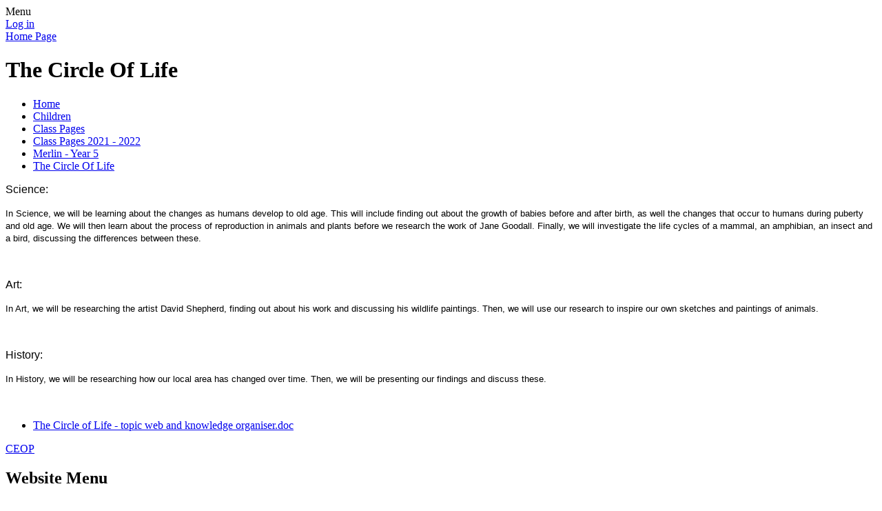

--- FILE ---
content_type: text/html; charset=utf-8
request_url: https://www.raf-benson.oxon.sch.uk/the-circle-of-life-1/
body_size: 227472
content:

<!DOCTYPE html>

            <!--[if IE 6]><html class="lt-ie10 lt-ie9 lt-ie8 lt-ie7 ie6 ie responsive" lang="en"><![endif]-->
            <!--[if IE 7]><html class="lt-ie10 lt-ie9 lt-ie8 ie7 ie responsive" lang="en"><![endif]-->
            <!--[if IE 8]><html class="lt-ie10 lt-ie9 ie8 ie responsive" lang="en"><![endif]-->
            <!--[if IE 9]><html class="lt-ie10 ie9 ie responsive" lang="en"><![endif]-->
            <!--[if gt IE 9]><!--><html class="responsive" lang="en"><!--<![endif]-->
            
    <head>
        <meta charset="utf-8">
        <meta http-equiv="X-UA-Compatible" content="IE=edge,chrome=1">
        <meta name="viewport" content="width=device-width, initial-scale=1, user-scalable=no, minimal-ui">
        <meta name="keywords" content="RAF Benson Community Primary School">
        <meta name="description" content="RAF Benson Community Primary School">

        <title>The Circle Of Life | RAF Benson Community Primary School</title>

        




  <link rel="stylesheet" href="https://primarysite-prod-sorted.s3.amazonaws.com/static/7.0.4/gen/presenter_prologue_css.7b7812f9.css" type="text/css">




<style type="text/css">
  .ps_primarysite-editor_panel-site-coloured-content {
    background-color: #ddf0fe!important;
  }
</style>


  <link rel="stylesheet" href="https://primarysite-prod-sorted.s3.amazonaws.com/static/7.0.4/gen/all-site-icon-choices.034951b5.css" type="text/css">



        
        <link rel="shortcut icon" href="https://primarysite-prod.s3.amazonaws.com/theme/RafBenson/favicon.ico">
        <link rel="apple-touch-icon" href="https://primarysite-prod.s3.amazonaws.com/theme/RafBenson/apple-touch-icon-precomposed.png">
        <link rel="apple-touch-icon-precomposed" href="https://primarysite-prod.s3.amazonaws.com/theme/RafBenson/apple-touch-icon-precomposed.png">
        
        <meta name="application-name" content="RAF Benson Community Primary School">
        <meta name="msapplication-TileColor" content="#0a337d">
        <meta name="msapplication-TileImage" content="https://primarysite-prod.s3.amazonaws.com/theme/RafBenson/metro-icon.png">

        
        <link rel="stylesheet" type="text/css" href="https://primarysite-prod.s3.amazonaws.com/theme/RafBenson/style-global.css">
        <link rel="stylesheet" type="text/css" media="(min-width: 981px)" href="https://primarysite-prod.s3.amazonaws.com/theme/RafBenson/style.css">
        <link rel="stylesheet" type="text/css" media="(max-width: 980px)" href="https://primarysite-prod.s3.amazonaws.com/theme/RafBenson/style-responsive.css">
     		<link href='https://fonts.googleapis.com/css?family=Bree+Serif' rel='stylesheet' type='text/css'>
        <link href='https://fonts.googleapis.com/css?family=Coda' rel='stylesheet' type='text/css'>

        

        

<script>
  // This is the first instance of `window.psProps`, so if these values are removed, make sure
  // `window.psProps = {};` is still there because it's used in other places.
  window.psProps = {
    lazyLoadFallbackScript: 'https://primarysite-prod-sorted.s3.amazonaws.com/static/7.0.4/gen/lazy_load.1bfa9561.js',
    picturefillScript: 'https://primarysite-prod-sorted.s3.amazonaws.com/static/7.0.4/gen/picturefill.a26ebc92.js'
  };
</script>


  <script type="text/javascript" src="https://primarysite-prod-sorted.s3.amazonaws.com/static/7.0.4/gen/presenter_prologue_js.cfb79a3d.js"></script>


<script type="text/javascript">
  function ie() {
    for (var v = 3, el = document.createElement('b'), all = el.all || [];
      el.innerHTML = '<!--[if gt IE ' + (++v) + ']><i><![endif]-->', all[0]; );
    return v > 4 ? v : document.documentMode;
  }

  $(function() {
    switch (ie()) {
      case 10:
        ps.el.html.addClass('ie10');
      case 9:
      case 8:
        ps.el.body.prepend(
          '<div class="unsupported-browser">' +
            '<span class="warning-logo">&#xe00a; </span>' +
            'This website may not display correctly as you are using an old version of ' +
            'Internet Explorer. <a href="/primarysite/unsupported-browser/">More info</a>' +
          '</div>');
        break;
    }
  });
</script>

<script type="text/javascript">
  $(function() {
    ps.el.body
      .data('social_media_url', 'https://social.secure-primarysite.net/site/rafbenson/')
      .data('social_media_api', 'https://social.secure-primarysite.net/api/site-connected/rafbenson/')
      .data('STATIC_URL', 'https://primarysite-prod-sorted.s3.amazonaws.com/static/7.0.4/')
      .data('site_width', 920)
      .data('news_width', 732)
      .data('csrf_token', 'UXEyPCFaqQloQwIQJu2cuM9alOrLRdVa7zd4ehIYraBWYOfdFyO3OfDl8tY3Nxzy')
      .data('disable_right_click', 'True')
      .data('normalize_css', 'https://primarysite-prod-sorted.s3.amazonaws.com/static/7.0.4/gen/normalize_css.7bf5a737.css')
      .data('ck_editor_counterbalances', 'https://primarysite-prod-sorted.s3.amazonaws.com/static/7.0.4/gen/ck_editor_counterbalances.2519b40e.css')
      .data('basic_site', false)
      // Seasonal Effects
      .data('include_seasonal_effects', '')
      .data('show_seasonal_effects_on_page', '')
      .data('seasonal_effect', '3')
      .data('can_enable_seasonal_effects', 'True')
      .data('seasonal_effect_active', 'True')
      .data('disablePicturesBlock', false)
      .data('hasNewCookiePopup', true);

    if (document.documentElement.dataset.userId) {
      window.updateCsrf();
    }
  });
</script>


<script>

function recaptchaCallback() {
    grecaptcha.ready(function() {
        var grecaptcha_execute = function(){
    grecaptcha.execute('6LcHwgAiAAAAAJ6ncdKlMyB1uNoe_CBvkfgBiJz1', {action: 'homepage'}).then(function(token) {
        document.querySelectorAll('input.django-recaptcha-hidden-field').forEach(function (value) {
            value.value = token;
        });
        return token;
    })
};
grecaptcha_execute()
setInterval(grecaptcha_execute, 120000);


    });
  };
</script>






    </head>

    <body>

        

        <div class="responsive-bar visible-small">
            <span class="navbar-toggle website-navbar-toggle visible-small" data-nav="website"></span>
            <span class="navigation-bar-title">Menu</span>
        </div>

        <div class="container">
          <div class="container-one">
            <div class="inner-container">

                <span class="login-link small visible-large">
  <a href="https://rafbenson.secure-primarysite.net/accounts/login/primarysite/?next=/the-circle-of-life-1/" rel="nofollow">Log in</a>

</span>

                <header class="main-header">
                    
                    <a href="/" class="home-link" title="Home Page">Home Page</a>

                    
                </header>
              
                
                <div class="heli-one">
                  <div class="heli-one-prop-one"></div>
                  <div class="heli-one-prop-two-wrap">
                    <div class="heli-one-prop-two"></div>
                  </div>
                  <div class="heli-one-frame"></div>
                </div>
              
                
                <div class="heli-two">
                  <div class="heli-two-prop-one-wrap">
                  	<div class="heli-two-prop-one"></div>
                  </div>
            
                  <div class="heli-two-prop-two-wrap">
                    <div class="heli-two-prop-two"></div>
                  </div>
                  <div class="heli-two-frame"></div>
                </div>

                <div class="content-container">
                    <h1 class="page-title">The Circle Of Life</h1>

                    <ul class="breadcrumbs small">
                        <li><a href="/">Home</a></li>

<li><a href="/topic/children">Children</a></li>

<li><a href="/class-pages/">Class Pages</a></li>

<li><a href="/class-pages-2021-2022/">Class Pages 2021 - 2022</a></li>

<li><a href="/merlin-year-5-10/">Merlin - Year 5</a></li>

<li><a href="/the-circle-of-life-1/">The Circle Of Life</a></li>


                    </ul>

                    <div class="one-col-layout">
<div class="column-one">
<div class="ps_content_type_richtext">
<p><span style="font-family: Chalkboard,Comic Sans MS,ChalkboardSE-Regular,sans-serif;"><span style="font-size: 1.0em;">Science:</span></span></p><p><span style="font-family: Chalkboard,Comic Sans MS,ChalkboardSE-Regular,sans-serif;"><span style="font-size: 12pt;"><span style="font-size: 10.0pt;">In Science, we will be learning about the changes as humans develop to old age. This will include finding out about the growth of babies before and after birth, as well the changes that occur to humans during puberty and old age. We will then learn about the process of reproduction in animals and plants before we research the work of Jane Goodall. Finally, we will investigate the life cycles of a mammal, an amphibian, an insect and a bird, discussing the differences between these. </span></span></span></p><p>&nbsp;</p><p><span style="font-family: Chalkboard,Comic Sans MS,ChalkboardSE-Regular,sans-serif;"><span style="font-size: 1.0em;">Art:&nbsp;</span></span></p><p><span style="font-family: Chalkboard,Comic Sans MS,ChalkboardSE-Regular,sans-serif;"><span style="font-size: 12pt;"><span style="font-size: 10.0pt;">In Art, we will be researching the artist David Shepherd, finding out about his work and discussing his wildlife paintings. Then, we will use our research to inspire our own sketches and paintings of animals.</span></span></span></p><p>&nbsp;</p><p><span style="font-family: Chalkboard,Comic Sans MS,ChalkboardSE-Regular,sans-serif;"><span style="font-size: 1.0em;">History:</span></span></p><p><span style="font-family: Chalkboard,Comic Sans MS,ChalkboardSE-Regular,sans-serif;"><span style="font-size: 12pt;"><span style="font-size: 10.0pt;">In History, we will be researching how our local area has changed over time. Then, we will be presenting our findings and discuss these.</span></span></span></p><p>&nbsp;</p></div>
<div class="ps_content_type_documents">
<div class="ps_rendered-documents">
  

  <ul class="inline-icon-compact ps_element-icon-small-stacked">
    
      <li>
        <span class="icon-image doc document-icon"></span>

        
          <a href="https://primarysite-prod-sorted.s3.amazonaws.com/rafbenson/UploadedDocument/2e7a5463-d5c7-460a-b9c6-e375542fa7d2/the-circle-of-life-topic-web-and-knowledge-organiser.doc">
        
          The Circle of Life - topic web and knowledge organiser.doc
        </a>
      </li>
    
  </ul>
</div>
</div>
</div>
</div>

                </div>
                          
              <div class="logo-wrap">
								<div class="logo"></div>
                
               	
           				 
                  <a class="link graphical-links" href="https://www.ceop.police.uk" target="_blank"> CEOP </a>
              	</div>

                <nav class="main-nav mobile-nav small">
                    <span class="close-mobile-nav" data-nav="website"></span>
                    <h2 class="ps_mobile-header">Website Menu</h2>

                    <ul>
                        <li class="ps_topic_link home-btn"><a href="/">Home</a></li>
                        <li class="ps_nav-top-level ps_submenu ps_topic_link ps_topic_slug_about-us"><a href="/topic/about-us" >About Us</a><ul><li class="  ps_page_link ps_page_slug_welcome"><a href="/welcome/" >Welcome</a></li>
<li class="  ps_page_link ps_page_slug_meet-our-team"><a href="/meet-our-team/" >Meet our Team</a></li>
<li class=" ps_submenu ps_page_link ps_page_slug_key-school-information"><a href="/key-school-information/" >Key School Information</a><ul><li class="  ps_page_link ps_page_slug_whole-school-vision-and-aims"><a href="/whole-school-vision-and-aims/" >Whole School Vision and Aims</a></li>
<li class="  ps_page_link ps_page_slug_school-development-plan"><a href="/school-development-plan/" >School Development Plan</a></li>
<li class="  ps_page_link ps_page_slug_school-policies"><a href="/school-policies/" >School Policies</a></li>
<li class="  ps_page_link ps_page_slug_ofsted-report-february-2024"><a href="/ofsted-report-february-2024/" >Ofsted Report - February 2024</a></li>
<li class="  ps_page_link ps_page_slug_school-attainment-and-progress-information"><a href="/school-attainment-and-progress-information/" >School Attainment and Progress Information</a></li>
<li class="  ps_page_link ps_page_slug_service-pupil-premium"><a href="/service-pupil-premium/" >Service Pupil Premium</a></li>
<li class="  ps_page_link ps_page_slug_pe-and-sport-premium-funding"><a href="/pe-and-sport-premium-funding/" >PE and Sport Premium Funding</a></li></ul></li>
<li class="  ps_page_link ps_page_slug_school-tour"><a href="/school-tour/" >School Tour</a></li>
<li class=" ps_submenu ps_page_link ps_page_slug_curriculum"><a href="/curriculum/" >Curriculum</a><ul><li class=" ps_submenu ps_page_link ps_page_slug_national-curriculum"><a href="/national-curriculum/" >National Curriculum</a><ul><li class=" ps_submenu ps_page_link ps_page_slug_curriculum-subjects"><a href="/curriculum-subjects/" >Curriculum Subjects</a><ul><li class=" ps_submenu ps_page_link ps_page_slug_english"><a href="/english/" >English</a><ul><li class="  ps_page_link ps_page_slug_spelling-and-grammar-1"><a href="/spelling-and-grammar-1/" >Spelling and Grammar</a></li>
<li class="  ps_page_link ps_page_slug_phonics-and-early-reading-1"><a href="/phonics-and-early-reading-1/" >Phonics and Early Reading</a></li>
<li class="  ps_page_link ps_page_slug_reading-force"><a href="/reading-force/" >Reading Force</a></li></ul></li>
<li class=" ps_submenu ps_page_link ps_page_slug_mathematics"><a href="/mathematics/" >Mathematics</a><ul><li class="  ps_page_link ps_page_slug_maths-across-the-school-1"><a href="/maths-across-the-school-1/" >Maths Across the School</a></li></ul></li>
<li class="  ps_page_link ps_page_slug_science"><a href="/science/" >Science</a></li>
<li class="  ps_page_link ps_page_slug_religious-education"><a href="/religious-education/" >Religious Education</a></li>
<li class="  ps_page_link ps_page_slug_art-and-design"><a href="/art-and-design/" >Art and Design</a></li>
<li class="  ps_page_link ps_page_slug_computing"><a href="/computing/" >Computing</a></li>
<li class="  ps_page_link ps_page_slug_design-and-technology"><a href="/design-and-technology/" >Design and Technology</a></li>
<li class="  ps_page_link ps_page_slug_geography"><a href="/geography/" >Geography</a></li>
<li class="  ps_page_link ps_page_slug_history"><a href="/history/" >History</a></li>
<li class="  ps_page_link ps_page_slug_modern-foreign-languages"><a href="/modern-foreign-languages/" >Modern Foreign Languages</a></li>
<li class="  ps_page_link ps_page_slug_music"><a href="/music/" >Music</a></li>
<li class="  ps_page_link ps_page_slug_physical-education"><a href="/physical-education/" >Physical Education</a></li></ul></li></ul></li>
<li class=" ps_submenu ps_page_link ps_page_slug_our-curriculum"><a href="/our-curriculum/" >Our Curriculum</a><ul><li class="  ps_page_link ps_page_slug_art-and-design"><a href="/art-and-design/" >Art and Design</a></li>
<li class="  ps_page_link ps_page_slug_computing"><a href="/computing/" >Computing</a></li>
<li class="  ps_page_link ps_page_slug_design-and-technology"><a href="/design-and-technology/" >Design and Technology</a></li>
<li class=" ps_submenu ps_page_link ps_page_slug_english"><a href="/english/" >English</a><ul><li class="  ps_page_link ps_page_slug_spelling-and-grammar-1"><a href="/spelling-and-grammar-1/" >Spelling and Grammar</a></li>
<li class="  ps_page_link ps_page_slug_phonics-and-early-reading-1"><a href="/phonics-and-early-reading-1/" >Phonics and Early Reading</a></li>
<li class="  ps_page_link ps_page_slug_reading-force"><a href="/reading-force/" >Reading Force</a></li></ul></li>
<li class="  ps_page_link ps_page_slug_history"><a href="/history/" >History</a></li>
<li class="  ps_page_link ps_page_slug_geography"><a href="/geography/" >Geography</a></li>
<li class="  ps_page_link ps_page_slug_modern-foreign-languages"><a href="/modern-foreign-languages/" >Modern Foreign Languages</a></li>
<li class=" ps_submenu ps_page_link ps_page_slug_mathematics"><a href="/mathematics/" >Mathematics</a><ul><li class="  ps_page_link ps_page_slug_maths-across-the-school-1"><a href="/maths-across-the-school-1/" >Maths Across the School</a></li></ul></li>
<li class="  ps_page_link ps_page_slug_music"><a href="/music/" >Music</a></li>
<li class="  ps_page_link ps_page_slug_physical-education"><a href="/physical-education/" >Physical Education</a></li>
<li class="  ps_page_link ps_page_slug_pshe"><a href="/pshe/" >PSHE</a></li>
<li class="  ps_page_link ps_page_slug_religious-education"><a href="/religious-education/" >Religious Education</a></li>
<li class="  ps_page_link ps_page_slug_science"><a href="/science/" >Science</a></li></ul></li>
<li class="  ps_page_link ps_page_slug_growth-mindset"><a href="/growth-mindset/" >Growth Mindset</a></li>
<li class="  ps_page_link ps_page_slug_fundamental-british-values"><a href="/fundamental-british-values/" >Fundamental British Values</a></li>
<li class="  ps_page_link ps_page_slug_e-safety"><a href="/e-safety/" >E-Safety</a></li></ul></li>
<li class="  ps_page_link ps_page_slug_special-educational-needs-and-disability"><a href="/special-educational-needs-and-disability/" >Special Educational Needs and Disability</a></li>
<li class="  ps_page_link ps_page_slug_school-clubs"><a href="/school-clubs/" >School Clubs</a></li>
<li class="  ps_page_link ps_page_slug_admissions-process"><a href="/admissions-process/" >Admissions Process</a></li>
<li class="  ps_page_link ps_page_slug_school-uniform-2"><a href="/school-uniform-2/" >School Uniform</a></li>
<li class="  ps_page_link ps_page_slug_term-dates"><a href="/term-dates/" >Term Dates</a></li>
<li class="  ps_page_link ps_page_slug_what-do-people-say-about-us"><a href="/what-do-people-say-about-us/" >What do people say about us?</a></li>
<li class="  ps_page_link ps_page_slug_contact-us"><a href="/contact-us/" >Contact us!</a></li>
<li class="  ps_page_link ps_page_slug_vacancies"><a href="/vacancies/" >Vacancies</a></li></ul></li>
                        <li class="ps_nav-top-level ps_submenu ps_topic_link ps_topic_slug_parents"><a href="/topic/parents" >Parents</a><ul><li class="  ps_page_link ps_page_slug_christmas-raffle-2025"><a href="/christmas-raffle-2025/" >Christmas Raffle 2025</a></li>
<li class="  ps_page_link ps_page_slug_newsletters"><a href="/stream/newsletters/full/1/-//" >Newsletters</a></li>
<li class="  ps_page_link ps_page_slug_latest-news"><a href="/stream/news/full/1/-//" >Latest News</a></li>
<li class="  ps_page_link ps_page_slug_calendar"><a href="/diary/list/" >Calendar</a></li>
<li class="  ps_page_link ps_page_slug_letters-and-information"><a href="/letters-and-information/" >Letters and Information</a></li>
<li class=" ps_submenu ps_page_link ps_page_slug_online-safety"><a href="/online-safety/" >Online Safety</a><ul><li class="  ps_page_link ps_page_slug_parent-online-safety-guides"><a href="/parent-online-safety-guides/" >Parent Online Safety Guides</a></li>
<li class=" ps_submenu ps_page_link ps_page_slug_online-safety-videos"><a href="/online-safety-videos/" >Online Safety Videos</a><ul><li class="  ps_page_link ps_page_slug_resources-for-ks1-children"><a href="/resources-for-ks1-children/" >Resources for KS1 children</a></li>
<li class="  ps_page_link ps_page_slug_resources-for-ks2-children"><a href="/resources-for-ks2-children/" >Resources for KS2 Children</a></li></ul></li></ul></li>
<li class="  ps_page_link ps_page_slug_school-dinner-menu"><a href="/school-dinner-menu/" >School Dinner Menu</a></li>
<li class="  ps_page_link ps_page_slug_separated-parents"><a href="/separated-parents/" >Separated Parents</a></li>
<li class="  ps_page_link ps_page_slug_general-data-protection-regulation-gdpr-and-privac"><a href="/general-data-protection-regulation-gdpr-and-privac/" >General Data Protection Regulation (GDPR) and Privacy Notices</a></li>
<li class="  ps_page_link ps_page_slug_useful-links"><a href="/useful-links/" >Useful Links</a></li>
<li class="  ps_page_link ps_page_slug_prevent-strategy"><a href="/prevent-strategy/" >Prevent Strategy</a></li></ul></li>
                        <li class="ps_nav-top-level ps_submenu ps_topic_link ps_topic_slug_children"><a href="/topic/children" >Children</a><ul><li class=" ps_submenu ps_page_link ps_page_slug_class-pages"><a href="/class-pages/" >Class Pages</a><ul><li class=" ps_submenu ps_page_link ps_page_slug_lynx-reception-and-year-1"><a href="/lynx-reception-and-year-1/" >Lynx - Reception and Year 1</a><ul><li class="  ps_page_link ps_page_slug_autumn-1-historical-heroes"><a href="/autumn-1-historical-heroes/" >Autumn 1: Historical Heroes</a></li>
<li class="  ps_page_link ps_page_slug_autumn-2-toys-over-time"><a href="/autumn-2-toys-over-time/" >Autumn 2: Toys Over Time</a></li>
<li class="  ps_page_link ps_page_slug_spring-1-fab-fiji"><a href="/spring-1-fab-fiji/" >Spring 1: Fab Fiji</a></li>
<li class="  ps_page_link ps_page_slug_spring-2-wild-weather"><a href="/spring-2-wild-weather/" >Spring 2: Wild Weather</a></li>
<li class="  ps_page_link ps_page_slug_summer-1-blast-off"><a href="/summer-1-blast-off/" >Summer 1: Blast Off</a></li>
<li class="  ps_page_link ps_page_slug_summer-2-under-the-sea-1"><a href="/summer-2-under-the-sea-1/" >Summer 2: Under the Sea</a></li></ul></li>
<li class=" ps_submenu ps_page_link ps_page_slug_gazelle-year-2-14"><a href="/gazelle-year-2-14/" >Gazelle - Year 2</a><ul><li class="  ps_page_link ps_page_slug_once-upon-a-time"><a href="/once-upon-a-time/" >Once Upon A Time</a></li>
<li class="  ps_page_link ps_page_slug_fire-fire"><a href="/fire-fire/" >Fire! Fire!</a></li>
<li class="  ps_page_link ps_page_slug_deep-in-the-jungle"><a href="/deep-in-the-jungle/" >Deep In The Jungle</a></li>
<li class="  ps_page_link ps_page_slug_magical-mapping"><a href="/magical-mapping/" >Magical Mapping</a></li>
<li class="  ps_page_link ps_page_slug_incredible-inventors"><a href="/incredible-inventors/" >Incredible Inventors</a></li>
<li class="  ps_page_link ps_page_slug_land-ahoy"><a href="/land-ahoy/" >Land Ahoy!</a></li></ul></li>
<li class=" ps_submenu ps_page_link ps_page_slug_puma-year-3-14"><a href="/puma-year-3-14/" >Puma - Year 3</a><ul><li class=" ps_submenu ps_page_link ps_page_slug_autumn-1-changing-places-1"><a href="/autumn-1-changing-places-1/" >Autumn 1- Changing Places</a><ul><li class="  ps_page_link ps_page_slug_autumn-1-photo-gallery"><a href="/autumn-1-photo-gallery/" >Autumn 1 Photo Gallery</a></li>
<li class="  ps_page_link ps_page_slug_what-else-is-happening-in-puma-class"><a href="/what-else-is-happening-in-puma-class/" >What Else is Happening in Puma Class?</a></li>
<li class="  ps_page_link ps_page_slug_topic-web-83"><a href="/topic-web-83/" >Topic Web</a></li>
<li class="  ps_page_link ps_page_slug_knowledge-organiser-12"><a href="/knowledge-organiser-12/" >Knowledge Organiser</a></li></ul></li>
<li class="  ps_page_link ps_page_slug_autumn-2-rolling-stones"><a href="/autumn-2-rolling-stones/" >Autumn 2 - Rolling Stones</a></li>
<li class=" ps_submenu ps_page_link ps_page_slug_spring-1-dynasties-1"><a href="/spring-1-dynasties-1/" >Spring 1 - Dynasties</a><ul><li class="  ps_page_link ps_page_slug_spring-1-spellings"><a href="/spring-1-spellings/" >Spring 1 Spellings</a></li>
<li class="  ps_page_link ps_page_slug_dynasties-knowledge-organiser"><a href="/dynasties-knowledge-organiser/" >Dynasties Knowledge Organiser</a></li>
<li class="  ps_page_link ps_page_slug_dynasties-topic-web"><a href="/dynasties-topic-web/" >Dynasties Topic Web</a></li></ul></li>
<li class="  ps_page_link ps_page_slug_spring-2-northern-lights-1"><a href="/spring-2-northern-lights-1/" >Spring 2 - Northern Lights</a></li>
<li class="  ps_page_link ps_page_slug_summer-1-roaming-romans-1"><a href="/summer-1-roaming-romans-1/" >Summer 1 - Roaming Romans</a></li>
<li class="  ps_page_link ps_page_slug_summer-2-we-all-make-a-difference"><a href="/summer-2-we-all-make-a-difference/" >Summer 2 - We all make a difference</a></li></ul></li>
<li class=" ps_submenu ps_page_link ps_page_slug_merlin-year-4-and-year-5"><a href="/merlin-year-4-and-year-5/" >Merlin - Year 4 and Year 5</a><ul><li class="  ps_page_link ps_page_slug_groovy-greeks-6"><a href="/groovy-greeks-6/" >Groovy Greeks</a></li>
<li class="  ps_page_link ps_page_slug_vile-vikings-2"><a href="/vile-vikings-2/" >Vile Vikings</a></li>
<li class="  ps_page_link ps_page_slug_amazing-america-2"><a href="/amazing-america-2/" >Amazing America</a></li>
<li class="  ps_page_link ps_page_slug_sub-zero-to-tropical-2"><a href="/sub-zero-to-tropical-2/" >Sub Zero to Tropical</a></li>
<li class="  ps_page_link ps_page_slug_epic-explorers-2"><a href="/epic-explorers-2/" >Epic Explorers</a></li>
<li class="  ps_page_link ps_page_slug_back-in-benson-2"><a href="/back-in-benson-2/" >Back in Benson</a></li></ul></li>
<li class=" ps_submenu ps_page_link ps_page_slug_chinook-year-5-and-6-1"><a href="/chinook-year-5-and-6-1/" >Chinook - Year 5 and 6</a><ul><li class="  ps_page_link ps_page_slug_groovy-greeks-4"><a href="/groovy-greeks-4/" >Groovy Greeks</a></li>
<li class="  ps_page_link ps_page_slug_vile-vikings"><a href="/vile-vikings/" >Vile Vikings</a></li>
<li class="  ps_page_link ps_page_slug_amazing-america"><a href="/amazing-america/" >Amazing America</a></li>
<li class="  ps_page_link ps_page_slug_sub-zero-to-tropical"><a href="/sub-zero-to-tropical/" >Sub-Zero to Tropical</a></li>
<li class="  ps_page_link ps_page_slug_epic-explorers"><a href="/epic-explorers/" >Epic Explorers</a></li>
<li class="  ps_page_link ps_page_slug_back-in-benson"><a href="/back-in-benson/" >Back in Benson</a></li></ul></li>
<li class=" ps_submenu ps_page_link ps_page_slug_class-pages-2024-2025"><a href="/class-pages-2024-2025/" >Class Pages 2024 - 2025</a><ul><li class=" ps_submenu ps_page_link ps_page_slug_squirrel-reception-9"><a href="/squirrel-reception-9/" >Squirrel - Reception</a><ul><li class="  ps_page_link ps_page_slug_lets-get-reading-parent-phonics-information"><a href="/lets-get-reading-parent-phonics-information/" >Let&#x27;s Get Reading: Parent Phonics Information</a></li>
<li class="  ps_page_link ps_page_slug_autumn-1-super-world-super-me-2"><a href="/autumn-1-super-world-super-me-2/" >Autumn 1: Super World, Super Me!</a></li>
<li class="  ps_page_link ps_page_slug_autumn-2-fabulous-festivals-2"><a href="/autumn-2-fabulous-festivals-2/" >Autumn 2: Fabulous Festivals.</a></li>
<li class="  ps_page_link ps_page_slug_spring-1-all-aboard-for-an-amazing-adventure"><a href="/spring-1-all-aboard-for-an-amazing-adventure/" >Spring 1: All Aboard for an Amazing Adventure</a></li>
<li class="  ps_page_link ps_page_slug_spring-2-topsey-turvey-tales-1"><a href="/spring-2-topsey-turvey-tales-1/" >Spring 2: Topsey, Turvey Tales.</a></li>
<li class="  ps_page_link ps_page_slug_summer-1-awesome-animals-1"><a href="/summer-1-awesome-animals-1/" >Summer 1: Awesome Animals</a></li>
<li class="  ps_page_link ps_page_slug_summer-2-a-day-at-the-beach-1"><a href="/summer-2-a-day-at-the-beach-1/" >Summer 2: A Day at the Beach</a></li></ul></li>
<li class=" ps_submenu ps_page_link ps_page_slug_griffin-year-1-12"><a href="/griffin-year-1-12/" >Griffin - Year 1</a><ul><li class="  ps_page_link ps_page_slug_magnificent-monarchs"><a href="/magnificent-monarchs/" >Magnificent Monarchs</a></li>
<li class="  ps_page_link ps_page_slug_exciting-explorers"><a href="/exciting-explorers/" >Exciting Explorers</a></li>
<li class="  ps_page_link ps_page_slug_wild-weather"><a href="/wild-weather/" >Wild Weather</a></li>
<li class="  ps_page_link ps_page_slug_terrific-toys"><a href="/terrific-toys/" >Terrific Toys</a></li>
<li class="  ps_page_link ps_page_slug_groovy-growth"><a href="/groovy-growth/" >Groovy Growth</a></li>
<li class="  ps_page_link ps_page_slug_land-vs-sea"><a href="/land-vs-sea/" >Land Vs Sea</a></li></ul></li>
<li class=" ps_submenu ps_page_link ps_page_slug_gazelle-year-2-13"><a href="/gazelle-year-2-13/" >Gazelle - Year 2</a><ul><li class="  ps_page_link ps_page_slug_autumn-1-then-and-now"><a href="/autumn-1-then-and-now/" >Autumn 1: Then and Now</a></li>
<li class="  ps_page_link ps_page_slug_autumn-2-we-are-an-island"><a href="/autumn-2-we-are-an-island/" >Autumn 2: We are an Island</a></li>
<li class="  ps_page_link ps_page_slug_spring-1-our-changing-planet-1"><a href="/spring-1-our-changing-planet-1/" >Spring 1: Our Changing Planet</a></li>
<li class="  ps_page_link ps_page_slug_spring-2-fire-fire"><a href="/spring-2-fire-fire/" >Spring 2: Fire! Fire!</a></li>
<li class="  ps_page_link ps_page_slug_summer-1-incredible-inventions-1"><a href="/summer-1-incredible-inventions-1/" >Summer 1: Incredible Inventions</a></li>
<li class="  ps_page_link ps_page_slug_summer-2-marvellous-mapping"><a href="/summer-2-marvellous-mapping/" >Summer 2: Marvellous Mapping</a></li></ul></li>
<li class=" ps_submenu ps_page_link ps_page_slug_puma-year-3-13"><a href="/puma-year-3-13/" >Puma - Year 3</a><ul><li class="  ps_page_link ps_page_slug_autumn-1-changing-places"><a href="/autumn-1-changing-places/" >Autumn 1: Changing Places</a></li>
<li class="  ps_page_link ps_page_slug_autumn-2-the-rolling-stones"><a href="/autumn-2-the-rolling-stones/" >Autumn 2: The Rolling Stones</a></li>
<li class="  ps_page_link ps_page_slug_spring-1-dynasties"><a href="/spring-1-dynasties/" >Spring 1: Dynasties</a></li>
<li class="  ps_page_link ps_page_slug_spring-2-northern-lights"><a href="/spring-2-northern-lights/" >Spring 2: Northern Lights</a></li>
<li class="  ps_page_link ps_page_slug_summer-1-roaming-romans"><a href="/summer-1-roaming-romans/" >Summer 1: Roaming Romans</a></li>
<li class="  ps_page_link ps_page_slug_summer-2-force-of-nature"><a href="/summer-2-force-of-nature/" >Summer 2: Force of Nature</a></li></ul></li>
<li class=" ps_submenu ps_page_link ps_page_slug_apache-year-4-13"><a href="/apache-year-4-13/" >Apache - Year 4</a><ul><li class="  ps_page_link ps_page_slug_harmonious-habitats"><a href="/harmonious-habitats/" >Harmonious Habitats</a></li>
<li class="  ps_page_link ps_page_slug_wonderous-world"><a href="/wonderous-world/" >Wonderous World</a></li>
<li class="  ps_page_link ps_page_slug_fabulous-food"><a href="/fabulous-food/" >Fabulous Food</a></li>
<li class="  ps_page_link ps_page_slug_enigmatic-egyptians"><a href="/enigmatic-egyptians/" >Enigmatic Egyptians</a></li>
<li class="  ps_page_link ps_page_slug_astounding-anglos"><a href="/astounding-anglos/" >Astounding Anglos</a></li>
<li class="  ps_page_link ps_page_slug_contrasting-with-cyprus"><a href="/contrasting-with-cyprus/" >Contrasting  with Cyprus</a></li></ul></li>
<li class=" ps_submenu ps_page_link ps_page_slug_chinook-year-5-and-6"><a href="/chinook-year-5-and-6/" >Chinook - Year 5 and 6</a><ul><li class=" ps_submenu ps_page_link ps_page_slug_britain-at-war-1"><a href="/britain-at-war-1/" >Britain at War</a><ul><li class="  ps_page_link ps_page_slug_topic-web-80"><a href="/topic-web-80/" >Topic Web</a></li>
<li class="  ps_page_link ps_page_slug_knowledge-organiser-9"><a href="/knowledge-organiser-9/" >Knowledge Organiser</a></li></ul></li>
<li class="  ps_page_link ps_page_slug_magnificent-mayans-1"><a href="/magnificent-mayans-1/" >Magnificent Mayans</a></li>
<li class=" ps_submenu ps_page_link ps_page_slug_spectacular-south-america"><a href="/spectacular-south-america/" >Spectacular South America</a><ul><li class="  ps_page_link ps_page_slug_topic-web-81"><a href="/topic-web-81/" >Topic Web</a></li>
<li class="  ps_page_link ps_page_slug_knowledge-organiser-10"><a href="/knowledge-organiser-10/" >Knowledge Organiser</a></li></ul></li>
<li class="  ps_page_link ps_page_slug_exciting-energy"><a href="/exciting-energy/" >Exciting Energy</a></li>
<li class=" ps_submenu ps_page_link ps_page_slug_crime-and-punishment"><a href="/crime-and-punishment/" >Crime and Punishment</a><ul><li class="  ps_page_link ps_page_slug_topic-web-82"><a href="/topic-web-82/" >Topic Web</a></li>
<li class="  ps_page_link ps_page_slug_knowledge-organiser-11"><a href="/knowledge-organiser-11/" >Knowledge Organiser</a></li></ul></li>
<li class="  ps_page_link ps_page_slug_evolution-inheritance-1"><a href="/evolution-inheritance-1/" >Evolution &amp; Inheritance</a></li></ul></li></ul></li>
<li class=" ps_submenu ps_page_link ps_page_slug_class-pages-2023-2024"><a href="/class-pages-2023-2024/" >Class Pages 2023 - 2024</a><ul><li class=" ps_submenu ps_page_link ps_page_slug_squirrel-reception-8"><a href="/squirrel-reception-8/" >Squirrel - Reception</a><ul><li class="  ps_page_link ps_page_slug_reading-information-1"><a href="/reading-information-1/" >Reading Information</a></li>
<li class="  ps_page_link ps_page_slug_autumn-1-super-world-super-me-1"><a href="/autumn-1-super-world-super-me-1/" >Autumn 1: Super World, Super Me!</a></li>
<li class="  ps_page_link ps_page_slug_autumn-2-fabulous-festivals-1"><a href="/autumn-2-fabulous-festivals-1/" >Autumn 2: Fabulous Festivals</a></li>
<li class="  ps_page_link ps_page_slug_spring-1-exciting-explorers-on-amazing-adventure-1"><a href="/spring-1-exciting-explorers-on-amazing-adventure-1/" >Spring 1: Exciting Explorers on Amazing Adventures</a></li>
<li class="  ps_page_link ps_page_slug_spring-2-topsey-turvey-tales"><a href="/spring-2-topsey-turvey-tales/" >Spring 2: Topsey, Turvey Tales</a></li>
<li class="  ps_page_link ps_page_slug_summer-1-awesome-animals"><a href="/summer-1-awesome-animals/" >Summer 1: Awesome Animals</a></li>
<li class="  ps_page_link ps_page_slug_summer-2-a-day-at-the-beach"><a href="/summer-2-a-day-at-the-beach/" >Summer 2: A Day at the Beach</a></li></ul></li>
<li class=" ps_submenu ps_page_link ps_page_slug_griffin-year-1-11"><a href="/griffin-year-1-11/" >Griffin - Year 1</a><ul><li class="  ps_page_link ps_page_slug_autumn-1-wild-weather"><a href="/autumn-1-wild-weather/" >Autumn 1 Wild Weather</a></li>
<li class="  ps_page_link ps_page_slug_autumn-2-exciting-explorers"><a href="/autumn-2-exciting-explorers/" >Autumn 2 Exciting Explorers</a></li>
<li class="  ps_page_link ps_page_slug_spring-1-groovy-growth"><a href="/spring-1-groovy-growth/" >Spring 1 Groovy Growth</a></li>
<li class="  ps_page_link ps_page_slug_spring-2-magnificent-monarchs"><a href="/spring-2-magnificent-monarchs/" >Spring 2  Magnificent Monarchs</a></li>
<li class="  ps_page_link ps_page_slug_summer-1-land-vs-sea"><a href="/summer-1-land-vs-sea/" >Summer 1 Land Vs Sea</a></li>
<li class="  ps_page_link ps_page_slug_summer-2-terrific-toys"><a href="/summer-2-terrific-toys/" >Summer 2 Terrific Toys</a></li></ul></li>
<li class=" ps_submenu ps_page_link ps_page_slug_gazelle-year-2-12"><a href="/gazelle-year-2-12/" >Gazelle - Year 2</a><ul><li class="  ps_page_link ps_page_slug_autumn-1-deep-in-the-jungle"><a href="/autumn-1-deep-in-the-jungle/" >Autumn 1 Deep in the Jungle</a></li>
<li class="  ps_page_link ps_page_slug_autumn-2-tall-tales"><a href="/autumn-2-tall-tales/" >Autumn 2 Tall Tales</a></li>
<li class="  ps_page_link ps_page_slug_spring-1-under-the-sea"><a href="/spring-1-under-the-sea/" >Spring 1 Under the Sea</a></li>
<li class="  ps_page_link ps_page_slug_spring-2-our-changing-planet"><a href="/spring-2-our-changing-planet/" >Spring 2 Our Changing Planet</a></li>
<li class="  ps_page_link ps_page_slug_summer-1-fire-fire-1"><a href="/summer-1-fire-fire-1/" >Summer 1 Fire! Fire!</a></li>
<li class="  ps_page_link ps_page_slug_summer-2-incredible-inventions-1"><a href="/summer-2-incredible-inventions-1/" >Summer 2 - Incredible Inventions</a></li></ul></li>
<li class=" ps_submenu ps_page_link ps_page_slug_puma-year-3-12"><a href="/puma-year-3-12/" >Puma - Year 3</a><ul><li class="  ps_page_link ps_page_slug_the-rolling-stones-2"><a href="/the-rolling-stones-2/" >The Rolling Stones</a></li>
<li class="  ps_page_link ps_page_slug_northern-lights"><a href="/northern-lights/" >Northern Lights</a></li>
<li class="  ps_page_link ps_page_slug_dynasties"><a href="/dynasties/" >Dynasties</a></li>
<li class="  ps_page_link ps_page_slug_force-of-nature-1"><a href="/force-of-nature-1/" >Force of Nature</a></li>
<li class="  ps_page_link ps_page_slug_roaming-romans-1"><a href="/roaming-romans-1/" >Roaming Romans</a></li>
<li class="  ps_page_link ps_page_slug_changing-places"><a href="/changing-places/" >Changing Places</a></li></ul></li>
<li class=" ps_submenu ps_page_link ps_page_slug_apache-year-4-12"><a href="/apache-year-4-12/" >Apache - Year 4</a><ul><li class="  ps_page_link ps_page_slug_wild-and-wonderful-nature-2"><a href="/wild-and-wonderful-nature-2/" >Wild and Wonderful Nature</a></li>
<li class="  ps_page_link ps_page_slug_winter-wonderland-2"><a href="/winter-wonderland-2/" >Winter Wonderland</a></li>
<li class="  ps_page_link ps_page_slug_astonishing-animals-1"><a href="/astonishing-animals-1/" >Astonishing Animals</a></li>
<li class="  ps_page_link ps_page_slug_egyptian-exploration-1"><a href="/egyptian-exploration-1/" >Egyptian Exploration</a></li>
<li class="  ps_page_link ps_page_slug_historical-heritage-1"><a href="/historical-heritage-1/" >Historical Heritage</a></li>
<li class="  ps_page_link ps_page_slug_final-destination"><a href="/final-destination/" >Final Destination</a></li></ul></li>
<li class=" ps_submenu ps_page_link ps_page_slug_merlin-year-5-12"><a href="/merlin-year-5-12/" >Merlin - Year 5</a><ul><li class="  ps_page_link ps_page_slug_groovy-greeks-3"><a href="/groovy-greeks-3/" >Groovy Greeks</a></li>
<li class="  ps_page_link ps_page_slug_a-trip-to-america"><a href="/a-trip-to-america/" >A trip to America</a></li>
<li class="  ps_page_link ps_page_slug_victorious-vikings"><a href="/victorious-vikings/" >Victorious Vikings</a></li>
<li class="  ps_page_link ps_page_slug_brilliant-biomes"><a href="/brilliant-biomes/" >Brilliant Biomes</a></li>
<li class=" ps_submenu ps_page_link ps_page_slug_history-at-home"><a href="/history-at-home/" >History at home</a><ul><li class="  ps_page_link ps_page_slug_photos-27"><a href="/photos-27/" >Photos</a></li></ul></li>
<li class="  ps_page_link ps_page_slug_spectacular-space"><a href="/spectacular-space/" >Spectacular Space</a></li></ul></li>
<li class=" ps_submenu ps_page_link ps_page_slug_chinook-year-6-12"><a href="/chinook-year-6-12/" >Chinook - Year 6</a><ul><li class=" ps_submenu ps_page_link ps_page_slug_britain-at-war"><a href="/britain-at-war/" >Britain at War</a><ul><li class="  ps_page_link ps_page_slug_topic-web-74"><a href="/topic-web-74/" >Topic Web</a></li>
<li class="  ps_page_link ps_page_slug_knowledge-organiser-3"><a href="/knowledge-organiser-3/" >Knowledge Organiser</a></li></ul></li>
<li class=" ps_submenu ps_page_link ps_page_slug_south-america-continent-of-extremes"><a href="/south-america-continent-of-extremes/" >South America: continent of extremes</a><ul><li class="  ps_page_link ps_page_slug_knowledge-organiser-4"><a href="/knowledge-organiser-4/" >Knowledge Organiser</a></li>
<li class="  ps_page_link ps_page_slug_topic-web-75"><a href="/topic-web-75/" >Topic Web</a></li></ul></li>
<li class=" ps_submenu ps_page_link ps_page_slug_what-did-the-mayans-do-for-us-1"><a href="/what-did-the-mayans-do-for-us-1/" >What did the Mayans do for us?</a><ul><li class="  ps_page_link ps_page_slug_topic-web-76"><a href="/topic-web-76/" >Topic Web</a></li>
<li class="  ps_page_link ps_page_slug_knowledge-organiser-5"><a href="/knowledge-organiser-5/" >Knowledge Organiser</a></li></ul></li>
<li class="  ps_page_link ps_page_slug_evolution-inheritance"><a href="/evolution-inheritance/" >Evolution &amp; Inheritance</a></li>
<li class=" ps_submenu ps_page_link ps_page_slug_crime-punishment"><a href="/crime-punishment/" >Crime &amp; Punishment</a><ul><li class="  ps_page_link ps_page_slug_topic-web-77"><a href="/topic-web-77/" >Topic Web</a></li>
<li class="  ps_page_link ps_page_slug_knowledge-organiser-6"><a href="/knowledge-organiser-6/" >Knowledge Organiser</a></li></ul></li>
<li class=" ps_submenu ps_page_link ps_page_slug_natural-resources"><a href="/natural-resources/" >Natural Resources</a><ul><li class="  ps_page_link ps_page_slug_knowledge-organiser-8"><a href="/knowledge-organiser-8/" >Knowledge Organiser</a></li>
<li class="  ps_page_link ps_page_slug_topic-web-79"><a href="/topic-web-79/" >Topic Web</a></li></ul></li></ul></li></ul></li>
<li class=" ps_submenu ps_page_link ps_page_slug_class-pages-2022-2023"><a href="/class-pages-2022-2023/" >Class Pages 2022 - 2023</a><ul><li class=" ps_submenu ps_page_link ps_page_slug_squirrel-reception-7"><a href="/squirrel-reception-7/" >Squirrel - Reception</a><ul><li class="  ps_page_link ps_page_slug_reading-information"><a href="/reading-information/" >Reading Information</a></li>
<li class="  ps_page_link ps_page_slug_autumn-1-super-world-super-me"><a href="/autumn-1-super-world-super-me/" >Autumn 1: Super World, Super Me.</a></li>
<li class="  ps_page_link ps_page_slug_autumn-2-fabulous-festivals"><a href="/autumn-2-fabulous-festivals/" >Autumn 2: Fabulous Festivals</a></li>
<li class="  ps_page_link ps_page_slug_spring-1-exciting-explorers-on-amazing-adventures"><a href="/spring-1-exciting-explorers-on-amazing-adventures/" >Spring 1: Exciting Explorers on Amazing Adventures</a></li>
<li class="  ps_page_link ps_page_slug_spring-2-topsy-turvy-tales"><a href="/spring-2-topsy-turvy-tales/" >Spring 2: Topsy Turvy Tales</a></li>
<li class="  ps_page_link ps_page_slug_summer-1-animal-explorers"><a href="/summer-1-animal-explorers/" >Summer 1: Animal Explorers</a></li>
<li class="  ps_page_link ps_page_slug_summer-2-under-the-sea"><a href="/summer-2-under-the-sea/" >Summer 2: Under the Sea</a></li></ul></li>
<li class=" ps_submenu ps_page_link ps_page_slug_griffin-year-1-10"><a href="/griffin-year-1-10/" >Griffin - Year 1</a><ul><li class="  ps_page_link ps_page_slug_autumn-1-to-infinity-and-beyond"><a href="/autumn-1-to-infinity-and-beyond/" >Autumn 1: To Infinity and Beyond</a></li>
<li class="  ps_page_link ps_page_slug_autumn-2-local-legends"><a href="/autumn-2-local-legends/" >Autumn 2: Local Legends</a></li>
<li class="  ps_page_link ps_page_slug_spring-1-wild-weather"><a href="/spring-1-wild-weather/" >Spring 1: Wild Weather</a></li>
<li class="  ps_page_link ps_page_slug_spring-2-groovy-growth"><a href="/spring-2-groovy-growth/" >Spring 2: Groovy Growth</a></li>
<li class="  ps_page_link ps_page_slug_summer-1-terrific-toys"><a href="/summer-1-terrific-toys/" >Summer 1: Terrific Toys</a></li>
<li class="  ps_page_link ps_page_slug_summer-2-land-vs-sea"><a href="/summer-2-land-vs-sea/" >Summer 2: Land Vs Sea</a></li></ul></li>
<li class=" ps_submenu ps_page_link ps_page_slug_gazelle-year-2-11"><a href="/gazelle-year-2-11/" >Gazelle - Year 2</a><ul><li class="  ps_page_link ps_page_slug_autumn-1-under-the-sea"><a href="/autumn-1-under-the-sea/" >Autumn 1: Under the Sea</a></li>
<li class="  ps_page_link ps_page_slug_autumn-2-medical-wonders"><a href="/autumn-2-medical-wonders/" >Autumn 2: Medical Wonders</a></li>
<li class="  ps_page_link ps_page_slug_spring-1-our-changing-planet"><a href="/spring-1-our-changing-planet/" >Spring 1: Our Changing Planet</a></li>
<li class="  ps_page_link ps_page_slug_spring-2-deep-in-the-jungle"><a href="/spring-2-deep-in-the-jungle/" >Spring 2: Deep in the Jungle</a></li>
<li class="  ps_page_link ps_page_slug_summer-1-fire-fire"><a href="/summer-1-fire-fire/" >Summer 1: Fire! Fire!</a></li>
<li class="  ps_page_link ps_page_slug_summer-2-incredible-inventions"><a href="/summer-2-incredible-inventions/" >Summer 2: Incredible Inventions</a></li></ul></li>
<li class=" ps_submenu ps_page_link ps_page_slug_puma-year-3-11"><a href="/puma-year-3-11/" >Puma - Year 3</a><ul><li class="  ps_page_link ps_page_slug_the-rolling-stones-1"><a href="/the-rolling-stones-1/" >The Rolling Stones</a></li>
<li class="  ps_page_link ps_page_slug_water-water-everywhere"><a href="/water-water-everywhere/" >Water, water everywhere!</a></li>
<li class="  ps_page_link ps_page_slug_brilliant-bodies"><a href="/brilliant-bodies/" >Brilliant Bodies</a></li>
<li class="  ps_page_link ps_page_slug_force-of-nature"><a href="/force-of-nature/" >Force of Nature</a></li>
<li class="  ps_page_link ps_page_slug_roaming-romans"><a href="/roaming-romans/" >Roaming Romans</a></li>
<li class="  ps_page_link ps_page_slug_here-comes-the-sun"><a href="/here-comes-the-sun/" >Here comes the sun!</a></li></ul></li>
<li class=" ps_submenu ps_page_link ps_page_slug_apache-year-4-11"><a href="/apache-year-4-11/" >Apache - Year 4</a><ul><li class="  ps_page_link ps_page_slug_exploring-europe"><a href="/exploring-europe/" >Exploring Europe</a></li>
<li class="  ps_page_link ps_page_slug_winter-wonderland"><a href="/winter-wonderland/" >Winter Wonderland</a></li>
<li class="  ps_page_link ps_page_slug_mummy-madness"><a href="/mummy-madness/" >Mummy Madness</a></li>
<li class="  ps_page_link ps_page_slug_wild-and-wonderful-nature"><a href="/wild-and-wonderful-nature/" >Wild and Wonderful Nature</a></li>
<li class="  ps_page_link ps_page_slug_the-roman-invasion-2"><a href="/the-roman-invasion-2/" >The Roman Invasion</a></li>
<li class="  ps_page_link ps_page_slug_significant-people"><a href="/significant-people/" >Significant People</a></li></ul></li>
<li class=" ps_submenu ps_page_link ps_page_slug_merlin-year-5-11"><a href="/merlin-year-5-11/" >Merlin - Year 5</a><ul><li class="  ps_page_link ps_page_slug_groovy-greeks-2"><a href="/groovy-greeks-2/" >Groovy Greeks</a></li>
<li class="  ps_page_link ps_page_slug_a-journey-through-space"><a href="/a-journey-through-space/" >A Journey Through Space</a></li>
<li class="  ps_page_link ps_page_slug_walk-like-an-egyptian-3"><a href="/walk-like-an-egyptian-3/" >Walk Like an Egyptian</a></li>
<li class="  ps_page_link ps_page_slug_use-the-force-3"><a href="/use-the-force-3/" >Use the Force</a></li>
<li class="  ps_page_link ps_page_slug_the-circle-of-life-2"><a href="/the-circle-of-life-2/" >The Circle of Life</a></li>
<li class="  ps_page_link ps_page_slug_born-in-the-usa-2"><a href="/born-in-the-usa-2/" >Born in the U.S.A.</a></li></ul></li>
<li class=" ps_submenu ps_page_link ps_page_slug_chinook-year-6-11"><a href="/chinook-year-6-11/" >Chinook - Year 6</a><ul><li class="  ps_page_link ps_page_slug_battle-of-britain-2"><a href="/battle-of-britain-2/" >Battle of Britain</a></li>
<li class="  ps_page_link ps_page_slug_ever-evolving"><a href="/ever-evolving/" >Ever Evolving</a></li>
<li class="  ps_page_link ps_page_slug_what-did-the-mayans-do-for-us"><a href="/what-did-the-mayans-do-for-us/" >What did the Mayans do for us?</a></li>
<li class="  ps_page_link ps_page_slug_south-america-1"><a href="/south-america-1/" >South America</a></li>
<li class="  ps_page_link ps_page_slug_ice-trap"><a href="/ice-trap/" >Ice Trap</a></li>
<li class="  ps_page_link ps_page_slug_around-the-world-1"><a href="/around-the-world-1/" >Around the World</a></li></ul></li></ul></li>
<li class=" ps_submenu ps_page_link ps_page_slug_class-pages-2021-2022"><a href="/class-pages-2021-2022/" >Class Pages 2021 - 2022</a><ul><li class=" ps_submenu ps_page_link ps_page_slug_squirrel-reception-6"><a href="/squirrel-reception-6/" >Squirrel - Reception</a><ul><li class="  ps_page_link ps_page_slug_home-learning-18222"><a href="/home-learning-18222/" >Home Learning 18.2.22</a></li>
<li class="  ps_page_link ps_page_slug_phonics-and-reading-2"><a href="/phonics-and-reading-2/" >Phonics and Reading</a></li>
<li class="  ps_page_link ps_page_slug_autumn-term-1superhero-me"><a href="/autumn-term-1superhero-me/" >Autumn Term 1:Superhero Me!</a></li>
<li class="  ps_page_link ps_page_slug_autumn-term-2-fabulous-festivals-1"><a href="/autumn-term-2-fabulous-festivals-1/" >Autumn Term 2: Fabulous Festivals</a></li>
<li class="  ps_page_link ps_page_slug_nativity-songs"><a href="/nativity-songs/" >Nativity Songs</a></li>
<li class="  ps_page_link ps_page_slug_spring-term-1-blast-off"><a href="/spring-term-1-blast-off/" >Spring Term 1: Blast Off</a></li>
<li class="  ps_page_link ps_page_slug_spring-term-2-topsy-turvy-tales"><a href="/spring-term-2-topsy-turvy-tales/" >Spring Term 2: Topsy Turvy Tales</a></li>
<li class="  ps_page_link ps_page_slug_summer-term-1-animal-explorers"><a href="/summer-term-1-animal-explorers/" >Summer Term 1; Animal Explorers</a></li>
<li class="  ps_page_link ps_page_slug_summer-term-2-under-the-sea-2"><a href="/summer-term-2-under-the-sea-2/" >Summer Term 2: Under the Sea</a></li></ul></li>
<li class=" ps_submenu ps_page_link ps_page_slug_griffin-year-1-9"><a href="/griffin-year-1-9/" >Griffin - Year 1</a><ul><li class="  ps_page_link ps_page_slug_term-1-amazing-animals-1"><a href="/term-1-amazing-animals-1/" >Term 1: Amazing Animals</a></li>
<li class="  ps_page_link ps_page_slug_term-2-wild-weather"><a href="/term-2-wild-weather/" >Term 2: Wild Weather</a></li>
<li class="  ps_page_link ps_page_slug_term-3-plants-and-pollinators"><a href="/term-3-plants-and-pollinators/" >Term 3: Plants and Pollinators</a></li>
<li class="  ps_page_link ps_page_slug_term-4-crazy-construction"><a href="/term-4-crazy-construction/" >Term 4: Crazy Construction</a></li>
<li class="  ps_page_link ps_page_slug_term-5-royals-castles"><a href="/term-5-royals-castles/" >Term 5: Royals &amp; Castles</a></li>
<li class="  ps_page_link ps_page_slug_term-6-dynamic-dinosaurs"><a href="/term-6-dynamic-dinosaurs/" >Term 6: Dynamic Dinosaurs</a></li></ul></li>
<li class=" ps_submenu ps_page_link ps_page_slug_gazelle-year-2-10"><a href="/gazelle-year-2-10/" >Gazelle - Year 2</a><ul><li class="  ps_page_link ps_page_slug_feb-18th-home-learning"><a href="/feb-18th-home-learning/" >Feb 18th - Home Learning</a></li>
<li class="  ps_page_link ps_page_slug_term-1-under-the-sea"><a href="/term-1-under-the-sea/" >Term 1: Under the Sea</a></li>
<li class="  ps_page_link ps_page_slug_term-2-fly-me-to-the-moon"><a href="/term-2-fly-me-to-the-moon/" >Term 2: Fly me to the Moon</a></li>
<li class="  ps_page_link ps_page_slug_term-3-once-upon-a-time"><a href="/term-3-once-upon-a-time/" >Term 3: Once Upon a Time...</a></li>
<li class="  ps_page_link ps_page_slug_term-4-incredible-inventions"><a href="/term-4-incredible-inventions/" >Term 4: Incredible Inventions</a></li>
<li class="  ps_page_link ps_page_slug_term-5-fire-fire"><a href="/term-5-fire-fire/" >Term 5: Fire! Fire!</a></li>
<li class="  ps_page_link ps_page_slug_term-6-treasure-island"><a href="/term-6-treasure-island/" >Term 6: Treasure Island</a></li></ul></li>
<li class=" ps_submenu ps_page_link ps_page_slug_puma-year-3-10"><a href="/puma-year-3-10/" >Puma - Year 3</a><ul><li class="  ps_page_link ps_page_slug_home-learning-18222-1"><a href="/home-learning-18222-1/" >Home Learning 18.2.22</a></li>
<li class=" ps_submenu ps_page_link ps_page_slug_feel-the-force"><a href="/feel-the-force/" >Feel the Force!</a><ul><li class="  ps_page_link ps_page_slug_art-week-1"><a href="/art-week-1/" >Art Week</a></li>
<li class="  ps_page_link ps_page_slug_fabulous-forces"><a href="/fabulous-forces/" >Fabulous Forces</a></li>
<li class="  ps_page_link ps_page_slug_marvellous-magnets"><a href="/marvellous-magnets/" >Marvellous Magnets</a></li></ul></li>
<li class="  ps_page_link ps_page_slug_into-the-light"><a href="/into-the-light/" >Into the Light</a></li>
<li class="  ps_page_link ps_page_slug_rock-and-roll"><a href="/rock-and-roll/" >Rock and Roll</a></li>
<li class="  ps_page_link ps_page_slug_ready-steady-sow"><a href="/ready-steady-sow/" >Ready, Steady, Sow!</a></li>
<li class="  ps_page_link ps_page_slug_invaders-and-settlers"><a href="/invaders-and-settlers/" >Invaders and settlers</a></li>
<li class="  ps_page_link ps_page_slug_angry-earth"><a href="/angry-earth/" >Angry Earth</a></li></ul></li>
<li class=" ps_submenu ps_page_link ps_page_slug_apache-year-4-10"><a href="/apache-year-4-10/" >Apache - Year 4</a><ul><li class=" ps_submenu ps_page_link ps_page_slug_a-stormy-day-remote-learning-180222"><a href="/a-stormy-day-remote-learning-180222/" >A stormy day! Remote learning 18.02.22</a><ul><li class="  ps_page_link ps_page_slug_english-1"><a href="/english-1/" >English</a></li>
<li class="  ps_page_link ps_page_slug_maths-2"><a href="/maths-2/" >Maths</a></li>
<li class="  ps_page_link ps_page_slug_topic-re"><a href="/topic-re/" >Topic - R.E.</a></li></ul></li>
<li class=" ps_submenu ps_page_link ps_page_slug_a-tale-of-two-cities"><a href="/a-tale-of-two-cities/" >A Tale of Two Cities</a><ul><li class="  ps_page_link ps_page_slug_battle-of-britain-artwork"><a href="/battle-of-britain-artwork/" >Battle of Britain artwork</a></li>
<li class="  ps_page_link ps_page_slug_light-up-the-city"><a href="/light-up-the-city/" >Light up the city!</a></li>
<li class="  ps_page_link ps_page_slug_cityscapes"><a href="/cityscapes/" >Cityscapes</a></li></ul></li>
<li class=" ps_submenu ps_page_link ps_page_slug_water-winter-and-wonder"><a href="/water-winter-and-wonder/" >Water, Winter and Wonder!</a><ul><li class="  ps_page_link ps_page_slug_a-cloud-in-a-jar"><a href="/a-cloud-in-a-jar/" >A cloud in a jar!</a></li></ul></li>
<li class="  ps_page_link ps_page_slug_the-roman-invasion-1"><a href="/the-roman-invasion-1/" >The Roman Invasion</a></li>
<li class="  ps_page_link ps_page_slug_lights-camera-action-3"><a href="/lights-camera-action-3/" >Lights, Camera, Action!</a></li>
<li class="  ps_page_link ps_page_slug_all-creatures-great-and-small"><a href="/all-creatures-great-and-small/" >All Creatures Great and Small</a></li>
<li class="  ps_page_link ps_page_slug_viking-raiders-and-settlers"><a href="/viking-raiders-and-settlers/" >Viking Raiders and Settlers</a></li></ul></li>
<li class=" ps_submenu ps_page_link ps_page_slug_merlin-year-5-10"><a href="/merlin-year-5-10/" >Merlin - Year 5</a><ul><li class="  ps_page_link ps_page_slug_remote-learning-18-feb"><a href="/remote-learning-18-feb/" >Remote Learning - 18 Feb</a></li>
<li class="  ps_page_link ps_page_slug_team-merlin-blog"><a href="/team-merlin-blog/" >Team Merlin Blog</a></li>
<li class="  ps_page_link ps_page_slug_groovy-greeks-1"><a href="/groovy-greeks-1/" >Groovy Greeks</a></li>
<li class="  ps_page_link ps_page_slug_war-of-the-worlds-1"><a href="/war-of-the-worlds-1/" >War of the Worlds</a></li>
<li class="  ps_page_link ps_page_slug_walk-like-an-egyptian-2"><a href="/walk-like-an-egyptian-2/" >Walk Like an Egyptian</a></li>
<li class="  ps_page_link ps_page_slug_use-the-force-2"><a href="/use-the-force-2/" >Use the Force</a></li>
<li class="  ps_page_link ps_page_slug_the-circle-of-life-1"><a href="/the-circle-of-life-1/" >The Circle Of Life</a></li>
<li class="  ps_page_link ps_page_slug_born-in-the-usa-1"><a href="/born-in-the-usa-1/" >Born in the U.S.A.</a></li></ul></li>
<li class=" ps_submenu ps_page_link ps_page_slug_chinook-year-6-10"><a href="/chinook-year-6-10/" >Chinook - Year 6</a><ul><li class="  ps_page_link ps_page_slug_battle-of-britain-1"><a href="/battle-of-britain-1/" >Battle of Britain</a></li>
<li class="  ps_page_link ps_page_slug_adapt-and-evolve"><a href="/adapt-and-evolve/" >Adapt and Evolve</a></li>
<li class="  ps_page_link ps_page_slug_around-the-world-in-80-days-1"><a href="/around-the-world-in-80-days-1/" >Around the World in 80 Days</a></li>
<li class="  ps_page_link ps_page_slug_deadly-deforestation"><a href="/deadly-deforestation/" >Deadly Deforestation</a></li>
<li class="  ps_page_link ps_page_slug_lights-camera-action-2"><a href="/lights-camera-action-2/" >Lights, camera, action!</a></li>
<li class="  ps_page_link ps_page_slug_mysterious-myths-1"><a href="/mysterious-myths-1/" >Mysterious Myths</a></li></ul></li></ul></li>
<li class=" ps_submenu ps_page_link ps_page_slug_class-pages-2020-2021"><a href="/class-pages-2020-2021/" >Class Pages 2020 - 2021</a><ul><li class=" ps_submenu ps_page_link ps_page_slug_squirrel-reception-5"><a href="/squirrel-reception-5/" >Squirrel - Reception</a><ul><li class="  ps_page_link ps_page_slug_home-learning-9"><a href="/home-learning-9/" >Home Learning Information Click Here</a></li>
<li class="  ps_page_link ps_page_slug_phonics-and-reading-1"><a href="/phonics-and-reading-1/" >Phonics and Reading</a></li>
<li class="  ps_page_link ps_page_slug_our-classroom"><a href="/our-classroom/" >Take a tour of our classroom</a></li>
<li class="  ps_page_link ps_page_slug_autumn-term-1-the-wonderful-world-of-me-2"><a href="/autumn-term-1-the-wonderful-world-of-me-2/" >Autumn Term 1: The Wonderful World Of Me</a></li>
<li class="  ps_page_link ps_page_slug_fabulous-festivals"><a href="/fabulous-festivals/" >Autumn Term 2: Fabulous Festivals</a></li>
<li class="  ps_page_link ps_page_slug_spring-term-1-our-great-space-adventure"><a href="/spring-term-1-our-great-space-adventure/" >Spring Term 1: Our Great Space Adventure</a></li>
<li class="  ps_page_link ps_page_slug_spring-term-2-topsy-turvey-fairytales"><a href="/spring-term-2-topsy-turvey-fairytales/" >Spring Term 2: Topsy Turvey Fairytales</a></li>
<li class="  ps_page_link ps_page_slug_summer-term-1-on-safari"><a href="/summer-term-1-on-safari/" >Summer Term 1: On Safari</a></li>
<li class="  ps_page_link ps_page_slug_summer-term-2-under-the-sea-1"><a href="/summer-term-2-under-the-sea-1/" >Summer Term 2: Under the Sea</a></li></ul></li>
<li class=" ps_submenu ps_page_link ps_page_slug_griffin-year-1-8"><a href="/griffin-year-1-8/" >Griffin - Year 1</a><ul><li class="  ps_page_link ps_page_slug_autumn-term-1-amazing-animals"><a href="/autumn-term-1-amazing-animals/" >Autumn Term 1 - Amazing Animals</a></li>
<li class=" ps_submenu ps_page_link ps_page_slug_autumn-term-2-into-the-wild"><a href="/autumn-term-2-into-the-wild/" >Autumn Term 2 - Wild Weather</a><ul><li class="  ps_page_link ps_page_slug_making-wind-socks"><a href="/making-wind-socks/" >Making Wind Socks</a></li>
<li class="  ps_page_link ps_page_slug_weather-forecasts"><a href="/weather-forecasts/" >Weather Forecasts</a></li></ul></li>
<li class="  ps_page_link ps_page_slug_spring-term-1-revolting-royals"><a href="/spring-term-1-revolting-royals/" >Spring Term 1 - Revolting Royals</a></li>
<li class="  ps_page_link ps_page_slug_spring-term-2-crazy-construction"><a href="/spring-term-2-crazy-construction/" >Spring Term 2 - Crazy Construction</a></li>
<li class="  ps_page_link ps_page_slug_summer-term-1-groovy-growth"><a href="/summer-term-1-groovy-growth/" >Summer Term 1 - Groovy Growth</a></li>
<li class="  ps_page_link ps_page_slug_summer-term-2-planet-earth"><a href="/summer-term-2-planet-earth/" >Summer Term 2 - Planet Earth</a></li>
<li class="  ps_page_link ps_page_slug_home-learning-11"><a href="/home-learning-11/" >Home Learning</a></li>
<li class="  ps_page_link ps_page_slug_camo-day-4"><a href="/camo-day-4/" >Camo Day!</a></li>
<li class="  ps_page_link ps_page_slug_sports-day-1"><a href="/sports-day-1/" >Sports Day!</a></li>
<li class="  ps_page_link ps_page_slug_dance"><a href="/dance/" >Dance!</a></li></ul></li>
<li class=" ps_submenu ps_page_link ps_page_slug_gazelle-year-2-9"><a href="/gazelle-year-2-9/" >Gazelle - Year 2</a><ul><li class="  ps_page_link ps_page_slug_home-learning-12"><a href="/home-learning-12/" >Home Learning</a></li>
<li class="  ps_page_link ps_page_slug_autumn-term-1-what-a-wonderful-world"><a href="/autumn-term-1-what-a-wonderful-world/" >Autumn Term 1 - What a Wonderful World!</a></li>
<li class="  ps_page_link ps_page_slug_autumn-term-2-va-va-voom"><a href="/autumn-term-2-va-va-voom/" >Autumn Term 2 - Va Va Voom!</a></li>
<li class=" ps_submenu ps_page_link ps_page_slug_spring-term-1-once-upon-a-time"><a href="/spring-term-1-once-upon-a-time/" >Spring Term 1 - Once Upon a Time...</a><ul><li class="  ps_page_link ps_page_slug_home-learning-10"><a href="/home-learning-10/" >Home Learning</a></li></ul></li>
<li class="  ps_page_link ps_page_slug_spring-term-2-fire-fire"><a href="/spring-term-2-fire-fire/" >Spring Term 2 - Fire, Fire!</a></li>
<li class="  ps_page_link ps_page_slug_summer-term-1-incredible-inventions"><a href="/summer-term-1-incredible-inventions/" >Summer Term 1 - Incredible Inventions!</a></li>
<li class="  ps_page_link ps_page_slug_summer-term-2-explorers"><a href="/summer-term-2-explorers/" >Summer Term 2 - Explorers!</a></li></ul></li>
<li class=" ps_submenu ps_page_link ps_page_slug_puma-year-3-9"><a href="/puma-year-3-9/" >Puma - Year 3</a><ul><li class="  ps_page_link ps_page_slug_home-learning-13"><a href="/home-learning-13/" >Home Learning</a></li>
<li class="  ps_page_link ps_page_slug_we-are-extreme-readers"><a href="/we-are-extreme-readers/" >We are extreme readers!</a></li>
<li class=" ps_submenu ps_page_link ps_page_slug_autumn-1-feel-the-force"><a href="/autumn-1-feel-the-force/" >Autumn 1 - Feel the Force</a><ul><li class="  ps_page_link ps_page_slug_art-week"><a href="/art-week/" >Art Week</a></li>
<li class="  ps_page_link ps_page_slug_forces-and-paint"><a href="/forces-and-paint/" >Forces and paint!</a></li></ul></li>
<li class=" ps_submenu ps_page_link ps_page_slug_autumn-2-light-and-dark"><a href="/autumn-2-light-and-dark/" >Autumn 2 - Light and Dark</a><ul><li class="  ps_page_link ps_page_slug_investigating-reflection"><a href="/investigating-reflection/" >Investigating reflection</a></li>
<li class="  ps_page_link ps_page_slug_investigating-shadows"><a href="/investigating-shadows/" >Investigating shadows</a></li>
<li class="  ps_page_link ps_page_slug_all-about-eyes"><a href="/all-about-eyes/" >All about eyes</a></li></ul></li>
<li class="  ps_page_link ps_page_slug_spring-1-from-stone-age-to-iron-age"><a href="/spring-1-from-stone-age-to-iron-age/" >Spring 1 - From Stone Age to Iron Age</a></li>
<li class="  ps_page_link ps_page_slug_spring-2-green-fingers"><a href="/spring-2-green-fingers/" >Spring 2 - Green Fingers</a></li>
<li class="  ps_page_link ps_page_slug_summer-1-anglo-saxons-invaders-and-settlers"><a href="/summer-1-anglo-saxons-invaders-and-settlers/" >Summer 1 - Anglo Saxons - Invaders and Settlers</a></li>
<li class=" ps_submenu ps_page_link ps_page_slug_summer-2-angry-earth"><a href="/summer-2-angry-earth/" >Summer 2 - Angry Earth</a><ul><li class="  ps_page_link ps_page_slug_volcanic-eruptions"><a href="/volcanic-eruptions/" >Volcanic Eruptions!</a></li>
<li class="  ps_page_link ps_page_slug_earthquake-board-games"><a href="/earthquake-board-games/" >Earthquake Board Games</a></li></ul></li></ul></li>
<li class=" ps_submenu ps_page_link ps_page_slug_apache-year-4-9"><a href="/apache-year-4-9/" >Apache - Year 4</a><ul><li class=" ps_submenu ps_page_link ps_page_slug_home-learning-spring-1-1"><a href="/home-learning-spring-1-1/" >Home Learning Spring 1 &amp; 2</a><ul><li class=" ps_submenu ps_page_link ps_page_slug_weekly-home-learning-plan"><a href="/weekly-home-learning-plan/" >Weekly Home Learning Plan</a><ul><li class="  ps_page_link ps_page_slug_archive-previous-weeks"><a href="/archive-previous-weeks/" >Archive - Previous Weeks</a></li></ul></li>
<li class="  ps_page_link ps_page_slug_useful-resources"><a href="/useful-resources/" >Useful Learning Resources</a></li>
<li class="  ps_page_link ps_page_slug_our-wonderful-work"><a href="/our-wonderful-work/" >Our Amazing Adventures!</a></li>
<li class="  ps_page_link ps_page_slug_extra-activities"><a href="/extra-activities/" >Extra Activities</a></li></ul></li>
<li class="  ps_page_link ps_page_slug_viva-espana"><a href="/viva-espana/" >¡Viva España!</a></li>
<li class="  ps_page_link ps_page_slug_have-i-got-news-for-you"><a href="/have-i-got-news-for-you/" >Have I Got News For You?</a></li>
<li class="  ps_page_link ps_page_slug_the-roman-invasion"><a href="/the-roman-invasion/" >The Roman Invasion</a></li>
<li class="  ps_page_link ps_page_slug_lights-camera-action-1"><a href="/lights-camera-action-1/" >Lights, Camera, Action!</a></li>
<li class="  ps_page_link ps_page_slug_magical-mythical-monsters"><a href="/magical-mythical-monsters/" >Magical, Mythical Monsters</a></li>
<li class="  ps_page_link ps_page_slug_vicious-vikings-1"><a href="/vicious-vikings-1/" >Vicious Vikings!</a></li></ul></li>
<li class=" ps_submenu ps_page_link ps_page_slug_merlin-year-5-9"><a href="/merlin-year-5-9/" >Merlin - Year 5</a><ul><li class="  ps_page_link ps_page_slug_online-learning"><a href="/online-learning/" >Online Learning</a></li>
<li class="  ps_page_link ps_page_slug_merlin-class-blog"><a href="/merlin-class-blog/" >Merlin Class Blog</a></li>
<li class="  ps_page_link ps_page_slug_groovy-greeks"><a href="/groovy-greeks/" >Groovy Greeks</a></li>
<li class="  ps_page_link ps_page_slug_war-of-the-worlds"><a href="/war-of-the-worlds/" >War of the Worlds</a></li>
<li class="  ps_page_link ps_page_slug_walk-like-an-egyptian-1"><a href="/walk-like-an-egyptian-1/" >Walk Like an Egyptian</a></li>
<li class="  ps_page_link ps_page_slug_use-the-force-1"><a href="/use-the-force-1/" >Use the Force</a></li>
<li class="  ps_page_link ps_page_slug_circle-of-life-1"><a href="/circle-of-life-1/" >Circle of Life</a></li>
<li class="  ps_page_link ps_page_slug_the-wild-wild-west"><a href="/the-wild-wild-west/" >The Wild Wild West</a></li></ul></li>
<li class=" ps_submenu ps_page_link ps_page_slug_chinook-year-6-9"><a href="/chinook-year-6-9/" >Chinook - Year 6</a><ul><li class="  ps_page_link ps_page_slug_the-chinook-chatter"><a href="/the-chinook-chatter/" >The Chinook Chatter</a></li>
<li class="  ps_page_link ps_page_slug_battle-of-britain"><a href="/battle-of-britain/" >Battle of Britain</a></li>
<li class="  ps_page_link ps_page_slug_evolution-and-inheritance"><a href="/evolution-and-inheritance/" >Evolution and Inheritance</a></li>
<li class="  ps_page_link ps_page_slug_light-and-sound"><a href="/light-and-sound/" >Light and Sound</a></li>
<li class="  ps_page_link ps_page_slug_around-the-world-in-80-days"><a href="/around-the-world-in-80-days/" >Around the World in 80 Days</a></li>
<li class="  ps_page_link ps_page_slug_magnificent-mayans"><a href="/magnificent-mayans/" >Magnificent Mayans</a></li>
<li class="  ps_page_link ps_page_slug_home-learning-spring-1"><a href="/home-learning-spring-1/" >Home Learning</a></li></ul></li></ul></li>
<li class=" ps_submenu ps_page_link ps_page_slug_class-pages-2019-2020"><a href="/class-pages-2019-2020/" >Class Pages: 2019 - 2020</a><ul><li class=" ps_submenu ps_page_link ps_page_slug_squirrel-reception-4"><a href="/squirrel-reception-4/" >Squirrel - Reception</a><ul><li class=" ps_submenu ps_page_link ps_page_slug_home-learning"><a href="/home-learning/" >Home Learning</a><ul><li class="  ps_page_link ps_page_slug_shooting-stars-photographs"><a href="/shooting-stars-photographs/" >Shooting stars -Photographs</a></li>
<li class="  ps_page_link ps_page_slug_letters-and-notes"><a href="/letters-and-notes/" >Letters and notes</a></li>
<li class="  ps_page_link ps_page_slug_weekly-plans"><a href="/weekly-plans/" >Weekly Plans</a></li>
<li class="  ps_page_link ps_page_slug_topic-knowledge-organisers"><a href="/topic-knowledge-organisers/" >Topic Knowledge Organisers</a></li>
<li class="  ps_page_link ps_page_slug_literacy-resources"><a href="/literacy-resources/" >Literacy Resources</a></li>
<li class="  ps_page_link ps_page_slug_maths-resources"><a href="/maths-resources/" >Maths Resources</a></li></ul></li>
<li class=" ps_submenu ps_page_link ps_page_slug_autumn-term-1-the-wonderful-world-of-me-1"><a href="/autumn-term-1-the-wonderful-world-of-me-1/" >Autumn Term 1: The wonderful world of me !</a><ul><li class="  ps_page_link ps_page_slug_topic-web-68"><a href="/topic-web-68/" >Topic Web</a></li>
<li class="  ps_page_link ps_page_slug_knowledge-organiser"><a href="/knowledge-organiser/" >Knowledge Organiser</a></li>
<li class="  ps_page_link ps_page_slug_photo-gallery-8"><a href="/photo-gallery-8/" >Photo Gallery</a></li></ul></li>
<li class=" ps_submenu ps_page_link ps_page_slug_autumn-term-2-fabulous-festivals"><a href="/autumn-term-2-fabulous-festivals/" >Autumn Term 2: Fabulous Festivals</a><ul><li class="  ps_page_link ps_page_slug_topic-web-69"><a href="/topic-web-69/" >Topic Web</a></li>
<li class="  ps_page_link ps_page_slug_photo-gallery-9"><a href="/photo-gallery-9/" >Photo Gallery</a></li></ul></li>
<li class=" ps_submenu ps_page_link ps_page_slug_spring-term-3-secret-garden"><a href="/spring-term-3-secret-garden/" >Spring Term 3: Secret Garden</a><ul><li class="  ps_page_link ps_page_slug_topic-web-70"><a href="/topic-web-70/" >Topic Web</a></li>
<li class="  ps_page_link ps_page_slug_photo-gallery-10"><a href="/photo-gallery-10/" >Photo Gallery</a></li></ul></li>
<li class=" ps_submenu ps_page_link ps_page_slug_spring-term-2-on-safari"><a href="/spring-term-2-on-safari/" >Spring Term 2: On Safari</a><ul><li class="  ps_page_link ps_page_slug_topic-web-71"><a href="/topic-web-71/" >Topic Web</a></li>
<li class="  ps_page_link ps_page_slug_picture-gallery"><a href="/picture-gallery/" >Picture Gallery</a></li></ul></li>
<li class=" ps_submenu ps_page_link ps_page_slug_summer-term-1-fly-me-to-the-moon"><a href="/summer-term-1-fly-me-to-the-moon/" >Summer Term 1: Fly me to the moon</a><ul><li class="  ps_page_link ps_page_slug_topic-web-72"><a href="/topic-web-72/" >Topic Web</a></li>
<li class="  ps_page_link ps_page_slug_knowledge-organiser-1"><a href="/knowledge-organiser-1/" >Knowledge Organiser</a></li></ul></li>
<li class=" ps_submenu ps_page_link ps_page_slug_summer-term-2-amazing-atlantis"><a href="/summer-term-2-amazing-atlantis/" >Summer Term 2: Amazing Atlantis</a><ul><li class="  ps_page_link ps_page_slug_topic-web-73"><a href="/topic-web-73/" >Topic Web</a></li>
<li class="  ps_page_link ps_page_slug_knowledge-organiser-2"><a href="/knowledge-organiser-2/" >Knowledge Organiser</a></li></ul></li></ul></li>
<li class=" ps_submenu ps_page_link ps_page_slug_griffin-year-1-7"><a href="/griffin-year-1-7/" >Griffin - Year 1</a><ul><li class="  ps_page_link ps_page_slug_home-learning-6"><a href="/home-learning-6/" >Home Learning</a></li>
<li class=" ps_submenu ps_page_link ps_page_slug_autumn-1-doctors-and-vets"><a href="/autumn-1-doctors-and-vets/" >Autumn 1 - Doctors and Vets</a><ul><li class="  ps_page_link ps_page_slug_photos-of-our-learning-3"><a href="/photos-of-our-learning-3/" >Photos of our learning</a></li></ul></li>
<li class="  ps_page_link ps_page_slug_autumn-2-wild-weather"><a href="/autumn-2-wild-weather/" >Autumn 2 - Wild Weather</a></li>
<li class=" ps_submenu ps_page_link ps_page_slug_spring-1-revolting-royals"><a href="/spring-1-revolting-royals/" >Spring 1 - Revolting Royals</a><ul><li class="  ps_page_link ps_page_slug_oxford-castle-trip"><a href="/oxford-castle-trip/" >Oxford Castle Trip</a></li>
<li class="  ps_page_link ps_page_slug_photos-of-our-learning-4"><a href="/photos-of-our-learning-4/" >Photos of our learning</a></li></ul></li>
<li class="  ps_page_link ps_page_slug_spring-2-crazy-construction"><a href="/spring-2-crazy-construction/" >Spring 2 - Crazy Construction</a></li>
<li class="  ps_page_link ps_page_slug_summer-1-groovy-growth"><a href="/summer-1-groovy-growth/" >Summer 1 - Groovy Growth</a></li>
<li class="  ps_page_link ps_page_slug_summer-2-planet-earth"><a href="/summer-2-planet-earth/" >Summer 2 - Planet Earth</a></li></ul></li>
<li class=" ps_submenu ps_page_link ps_page_slug_gazelle-year-2-8"><a href="/gazelle-year-2-8/" >Gazelle - Year 2</a><ul><li class="  ps_page_link ps_page_slug_home-learning-3"><a href="/home-learning-3/" >Home Learning</a></li>
<li class="  ps_page_link ps_page_slug_autumn-1-explorers"><a href="/autumn-1-explorers/" >Autumn 1: Explorers</a></li>
<li class="  ps_page_link ps_page_slug_autumn-2-va-va-voom"><a href="/autumn-2-va-va-voom/" >Autumn 2: Va Va Voom!</a></li>
<li class="  ps_page_link ps_page_slug_spring-1-once-upon-a-time"><a href="/spring-1-once-upon-a-time/" >Spring 1: Once Upon a Time...</a></li>
<li class="  ps_page_link ps_page_slug_spring-2-oh-what-a-knight"><a href="/spring-2-oh-what-a-knight/" >Spring 2: Oh What a Knight!</a></li>
<li class="  ps_page_link ps_page_slug_summer-1-incredible-inventions"><a href="/summer-1-incredible-inventions/" >Summer 1: Incredible Inventions</a></li>
<li class="  ps_page_link ps_page_slug_summer-2-what-a-wonderful-world"><a href="/summer-2-what-a-wonderful-world/" >Summer 2: What a Wonderful World</a></li></ul></li>
<li class=" ps_submenu ps_page_link ps_page_slug_puma-year-3-8"><a href="/puma-year-3-8/" >Puma - Year 3</a><ul><li class=" ps_submenu ps_page_link ps_page_slug_home-learning-8"><a href="/home-learning-8/" >Home Learning</a><ul><li class="  ps_page_link ps_page_slug_previous-information"><a href="/previous-information/" >Previous Information</a></li></ul></li>
<li class="  ps_page_link ps_page_slug_may-the-force-be-with-you"><a href="/may-the-force-be-with-you/" >May the Force be With You</a></li>
<li class="  ps_page_link ps_page_slug_inventions-that-changed-the-world"><a href="/inventions-that-changed-the-world/" >Inventions That Changed the World</a></li>
<li class="  ps_page_link ps_page_slug_footprints-of-the-past"><a href="/footprints-of-the-past/" >Footprints of the Past</a></li>
<li class="  ps_page_link ps_page_slug_green-fingers"><a href="/green-fingers/" >Green Fingers</a></li>
<li class="  ps_page_link ps_page_slug_invade"><a href="/invade/" >INVADE!</a></li>
<li class="  ps_page_link ps_page_slug_shaping-up"><a href="/shaping-up/" >Shaping Up</a></li></ul></li>
<li class=" ps_submenu ps_page_link ps_page_slug_apache-year-4-8"><a href="/apache-year-4-8/" >Apache - Year 4</a><ul><li class="  ps_page_link ps_page_slug_uk-vs-espana"><a href="/uk-vs-espana/" >UK vs España</a></li>
<li class="  ps_page_link ps_page_slug_what-is-in-the-news"><a href="/what-is-in-the-news/" >What is in the News?</a></li>
<li class="  ps_page_link ps_page_slug_raging-romans"><a href="/raging-romans/" >Raging Romans</a></li>
<li class="  ps_page_link ps_page_slug_lights-camera-action"><a href="/lights-camera-action/" >Lights! Camera! Action!</a></li>
<li class="  ps_page_link ps_page_slug_magical-mythical-animals"><a href="/magical-mythical-animals/" >Magical, Mythical Animals</a></li>
<li class="  ps_page_link ps_page_slug_smashing-saxons"><a href="/smashing-saxons/" >The Anglo-Saxons vs The Vikings</a></li>
<li class=" ps_submenu ps_page_link ps_page_slug_home-learning-7"><a href="/home-learning-7/" >Home Learning</a><ul><li class="  ps_page_link ps_page_slug_folk-art-animals"><a href="/folk-art-animals/" >Folk Art Animals</a></li>
<li class="  ps_page_link ps_page_slug_ve-day-work"><a href="/ve-day-work/" >VE Day Work</a></li>
<li class="  ps_page_link ps_page_slug_key-worker-poems"><a href="/key-worker-poems/" >Key Worker Poems</a></li>
<li class="  ps_page_link ps_page_slug_jack-gs-boat-experiment"><a href="/jack-gs-boat-experiment/" >Jack G&#x27;s Boat Experiment</a></li>
<li class="  ps_page_link ps_page_slug_rainbow-artwork"><a href="/rainbow-artwork/" >Rainbow Artwork</a></li>
<li class="  ps_page_link ps_page_slug_5-word-book-clues"><a href="/5-word-book-clues/" >5 Word Book Clues</a></li>
<li class="  ps_page_link ps_page_slug_cooking-with-miss-webster"><a href="/cooking-with-miss-webster/" >Cooking with Miss Webster</a></li>
<li class="  ps_page_link ps_page_slug_past-updates"><a href="/past-updates/" >Past Updates</a></li>
<li class="  ps_page_link ps_page_slug_past-home-learning-plans"><a href="/past-home-learning-plans/" >Past Home Learning Plans</a></li></ul></li></ul></li>
<li class=" ps_submenu ps_page_link ps_page_slug_merlin-year-5-8"><a href="/merlin-year-5-8/" >Merlin - Year 5</a><ul><li class="  ps_page_link ps_page_slug_click-here"><a href="/click-here/" >Click Here...</a></li>
<li class="  ps_page_link ps_page_slug_the-groovy-greeks"><a href="/the-groovy-greeks/" >The Groovy Greeks</a></li>
<li class="  ps_page_link ps_page_slug_the-final-frontier"><a href="/the-final-frontier/" >The Final Frontier</a></li>
<li class="  ps_page_link ps_page_slug_walk-like-an-egyptian"><a href="/walk-like-an-egyptian/" >Walk Like an Egyptian</a></li>
<li class="  ps_page_link ps_page_slug_use-the-force"><a href="/use-the-force/" >Use the Force</a></li>
<li class="  ps_page_link ps_page_slug_the-circle-of-life"><a href="/the-circle-of-life/" >The Circle of Life</a></li>
<li class="  ps_page_link ps_page_slug_born-in-the-usa"><a href="/born-in-the-usa/" >Born in the USA</a></li></ul></li>
<li class=" ps_submenu ps_page_link ps_page_slug_chinook-year-6-8"><a href="/chinook-year-6-8/" >Chinook - Year 6</a><ul><li class="  ps_page_link ps_page_slug_circle-of-life"><a href="/circle-of-life/" >Circle of Life</a></li>
<li class="  ps_page_link ps_page_slug_marvellous-mayans"><a href="/marvellous-mayans/" >Marvellous Mayans</a></li>
<li class="  ps_page_link ps_page_slug_painful-punishments"><a href="/painful-punishments/" >Painful Punishments</a></li>
<li class="  ps_page_link ps_page_slug_south-america"><a href="/south-america/" >South America</a></li>
<li class="  ps_page_link ps_page_slug_superb-science"><a href="/superb-science/" >Superb Science</a></li>
<li class="  ps_page_link ps_page_slug_yee-ha"><a href="/yee-ha/" >Yee-Ha!</a></li>
<li class=" ps_submenu ps_page_link ps_page_slug_home-learning-5"><a href="/home-learning-5/" >HOME LEARNING</a><ul><li class="  ps_page_link ps_page_slug_important"><a href="/important/" >IMPORTANT!!</a></li>
<li class="  ps_page_link ps_page_slug_monday-6th-july"><a href="/monday-6th-july/" >Monday 6th July</a></li>
<li class="  ps_page_link ps_page_slug_tuesday-7th-july"><a href="/tuesday-7th-july/" >Tuesday 7th July</a></li>
<li class="  ps_page_link ps_page_slug_wednesday-8th-july"><a href="/wednesday-8th-july/" >Wednesday 8th July</a></li>
<li class="  ps_page_link ps_page_slug_thursday-9th-july"><a href="/thursday-9th-july/" >Thursday 9th July</a></li>
<li class="  ps_page_link ps_page_slug_friday-10th-july"><a href="/friday-10th-july/" >Friday 10th July</a></li>
<li class="  ps_page_link ps_page_slug_monday-29th-june"><a href="/monday-29th-june/" >Monday 29th June</a></li>
<li class="  ps_page_link ps_page_slug_tuesday-30th-june"><a href="/tuesday-30th-june/" >Tuesday 30th June</a></li>
<li class="  ps_page_link ps_page_slug_wednesday-1st-july"><a href="/wednesday-1st-july/" >Wednesday 1st July</a></li>
<li class="  ps_page_link ps_page_slug_thursday-2nd-july"><a href="/thursday-2nd-july/" >Thursday 2nd July</a></li>
<li class="  ps_page_link ps_page_slug_friday-3rd-july"><a href="/friday-3rd-july/" >Friday 3rd July</a></li>
<li class="  ps_page_link ps_page_slug_monday-22nd-june"><a href="/monday-22nd-june/" >Monday 22nd June</a></li>
<li class="  ps_page_link ps_page_slug_tuesday-23rd-june"><a href="/tuesday-23rd-june/" >Tuesday 23rd June</a></li>
<li class="  ps_page_link ps_page_slug_wednesday-24th-june"><a href="/wednesday-24th-june/" >Wednesday 24th June</a></li>
<li class="  ps_page_link ps_page_slug_thursday-25th-june"><a href="/thursday-25th-june/" >Thursday 25th June</a></li>
<li class="  ps_page_link ps_page_slug_friday-26th-june"><a href="/friday-26th-june/" >Friday 26th June</a></li>
<li class="  ps_page_link ps_page_slug_monday-15th-june"><a href="/monday-15th-june/" >Monday 15th June</a></li>
<li class="  ps_page_link ps_page_slug_tuesday-16th-june"><a href="/tuesday-16th-june/" >Tuesday 16th June</a></li>
<li class="  ps_page_link ps_page_slug_wednesday-16th-june"><a href="/wednesday-16th-june/" >Wednesday 16th June</a></li>
<li class="  ps_page_link ps_page_slug_thursday-17th-june"><a href="/thursday-17th-june/" >Thursday 17th June</a></li>
<li class="  ps_page_link ps_page_slug_friday-18th-june"><a href="/friday-18th-june/" >Friday 18th June</a></li>
<li class=" ps_submenu ps_page_link ps_page_slug_additional-resources"><a href="/additional-resources/" >Additional Resources</a><ul><li class="  ps_page_link ps_page_slug_maths-1"><a href="/maths-1/" >MATHS</a></li>
<li class=" ps_submenu ps_page_link ps_page_slug_english-2"><a href="/english-2/" >ENGLISH</a><ul><li class="  ps_page_link ps_page_slug_handwriting-5"><a href="/handwriting-5/" >HANDWRITING</a></li>
<li class="  ps_page_link ps_page_slug_spellings"><a href="/spellings/" >SPELLINGS</a></li>
<li class="  ps_page_link ps_page_slug_comprehension"><a href="/comprehension/" >COMPREHENSION</a></li></ul></li></ul></li>
<li class="  ps_page_link ps_page_slug_monday-8th-june"><a href="/monday-8th-june/" >Monday 8th June</a></li>
<li class="  ps_page_link ps_page_slug_tuesday-9th-june"><a href="/tuesday-9th-june/" >Tuesday 9th June</a></li>
<li class="  ps_page_link ps_page_slug_wednesday-10th-june"><a href="/wednesday-10th-june/" >Wednesday 10th June</a></li>
<li class="  ps_page_link ps_page_slug_thursday-11th-june"><a href="/thursday-11th-june/" >Thursday 11th June</a></li>
<li class="  ps_page_link ps_page_slug_friday-12th-june"><a href="/friday-12th-june/" >Friday 12th June</a></li>
<li class="  ps_page_link ps_page_slug_monday-1st-june"><a href="/monday-1st-june/" >Monday 1st June</a></li>
<li class="  ps_page_link ps_page_slug_tuesday-2nd-june"><a href="/tuesday-2nd-june/" >Tuesday 2nd June</a></li>
<li class="  ps_page_link ps_page_slug_wednesday-3rd-june"><a href="/wednesday-3rd-june/" >Wednesday 3rd June</a></li>
<li class="  ps_page_link ps_page_slug_thursday-4th-june"><a href="/thursday-4th-june/" >Thursday 4th June</a></li>
<li class="  ps_page_link ps_page_slug_friday-5th-june"><a href="/friday-5th-june/" >Friday 5th June</a></li>
<li class="  ps_page_link ps_page_slug_resources-1"><a href="/resources-1/" >Resources</a></li>
<li class="  ps_page_link ps_page_slug_mindfulness-colouring-sheets"><a href="/mindfulness-colouring-sheets/" >Mindfulness Colouring Sheets</a></li>
<li class="  ps_page_link ps_page_slug_monday-18th-may"><a href="/monday-18th-may/" >Monday 18th May</a></li>
<li class="  ps_page_link ps_page_slug_tuesday-19th-may"><a href="/tuesday-19th-may/" >Tuesday 19th May</a></li>
<li class="  ps_page_link ps_page_slug_wednesday-20th-may"><a href="/wednesday-20th-may/" >Wednesday 20th May</a></li>
<li class="  ps_page_link ps_page_slug_thursday-21st-may"><a href="/thursday-21st-may/" >Thursday 21st May</a></li>
<li class="  ps_page_link ps_page_slug_friday-22nd-may"><a href="/friday-22nd-may/" >Friday 22nd May</a></li>
<li class="  ps_page_link ps_page_slug_monday-11th-may"><a href="/monday-11th-may/" >Monday 11th May</a></li>
<li class="  ps_page_link ps_page_slug_tuesday-12th-may"><a href="/tuesday-12th-may/" >Tuesday 12th May</a></li>
<li class="  ps_page_link ps_page_slug_wednesday-13th-may"><a href="/wednesday-13th-may/" >Wednesday 13th May</a></li>
<li class="  ps_page_link ps_page_slug_thursday-14th-may"><a href="/thursday-14th-may/" >Thursday 14th May</a></li>
<li class="  ps_page_link ps_page_slug_friday-15th-may"><a href="/friday-15th-may/" >Friday 15th May</a></li>
<li class="  ps_page_link ps_page_slug_monday-4th-may"><a href="/monday-4th-may/" >Monday 4th May</a></li>
<li class="  ps_page_link ps_page_slug_tuesday-5th-may"><a href="/tuesday-5th-may/" >Tuesday 5th May</a></li>
<li class="  ps_page_link ps_page_slug_wednesday-6th-may"><a href="/wednesday-6th-may/" >Wednesday 6th May</a></li>
<li class="  ps_page_link ps_page_slug_thursday-7th-may"><a href="/thursday-7th-may/" >Thursday 7th May</a></li>
<li class="  ps_page_link ps_page_slug_friday-8th-may"><a href="/friday-8th-may/" >Friday 8th May</a></li>
<li class="  ps_page_link ps_page_slug_monday-27th-april"><a href="/monday-27th-april/" >Monday 27th April</a></li>
<li class="  ps_page_link ps_page_slug_tuesday-28th-april"><a href="/tuesday-28th-april/" >Tuesday 28th April</a></li>
<li class="  ps_page_link ps_page_slug_wednesday-29th-april"><a href="/wednesday-29th-april/" >Wednesday 29th April</a></li>
<li class="  ps_page_link ps_page_slug_thursday-30th-april"><a href="/thursday-30th-april/" >Thursday 30th April</a></li>
<li class="  ps_page_link ps_page_slug_friday-1st-may"><a href="/friday-1st-may/" >Friday 1st May</a></li>
<li class="  ps_page_link ps_page_slug_monday-20th-april"><a href="/monday-20th-april/" >Monday 20th April</a></li>
<li class="  ps_page_link ps_page_slug_tuesday-21st-april"><a href="/tuesday-21st-april/" >Tuesday 21st April</a></li>
<li class="  ps_page_link ps_page_slug_wednesday-22nd-april"><a href="/wednesday-22nd-april/" >Wednesday 22nd April</a></li>
<li class="  ps_page_link ps_page_slug_thursday-23rd-april"><a href="/thursday-23rd-april/" >Thursday 23rd April</a></li>
<li class="  ps_page_link ps_page_slug_friday-24th-april"><a href="/friday-24th-april/" >Friday 24th April</a></li>
<li class="  ps_page_link ps_page_slug_easter-week-1-resources"><a href="/easter-week-1-resources/" >Easter Week 1 Resources</a></li>
<li class="  ps_page_link ps_page_slug_monday-30th-march"><a href="/monday-30th-march/" >Monday 30th March</a></li>
<li class="  ps_page_link ps_page_slug_tuesday-31st-march"><a href="/tuesday-31st-march/" >Tuesday 31st March</a></li>
<li class="  ps_page_link ps_page_slug_wednesday-1st-april"><a href="/wednesday-1st-april/" >Wednesday 1st April</a></li>
<li class="  ps_page_link ps_page_slug_thursday-2nd-april"><a href="/thursday-2nd-april/" >Thursday 2nd April</a></li>
<li class="  ps_page_link ps_page_slug_friday-3rd-april"><a href="/friday-3rd-april/" >Friday 3rd April</a></li>
<li class="  ps_page_link ps_page_slug_monday-23rd-march"><a href="/monday-23rd-march/" >Monday 23rd March</a></li>
<li class="  ps_page_link ps_page_slug_tuesday-24th-march"><a href="/tuesday-24th-march/" >Tuesday 24th March</a></li>
<li class="  ps_page_link ps_page_slug_wednesday-25th-march"><a href="/wednesday-25th-march/" >Wednesday 25th March</a></li>
<li class="  ps_page_link ps_page_slug_thursday-26th-march"><a href="/thursday-26th-march/" >Thursday 26th March</a></li>
<li class="  ps_page_link ps_page_slug_friday-27th-march"><a href="/friday-27th-march/" >Friday 27th March</a></li></ul></li></ul></li></ul></li>
<li class=" ps_submenu ps_page_link ps_page_slug_class-pages-2018-2019"><a href="/class-pages-2018-2019/" >Class Pages: 2018 - 2019</a><ul><li class=" ps_submenu ps_page_link ps_page_slug_squirrel-reception-3"><a href="/squirrel-reception-3/" >Squirrel - Reception</a><ul><li class=" ps_submenu ps_page_link ps_page_slug_autumn-1-the-wonderful-world-of-me-4"><a href="/autumn-1-the-wonderful-world-of-me-4/" >Autumn 1 -The Wonderful World of Me</a><ul><li class="  ps_page_link ps_page_slug_topic-web-61"><a href="/topic-web-61/" >Topic Web</a></li>
<li class="  ps_page_link ps_page_slug_photos-25"><a href="/photos-25/" >Photos</a></li></ul></li>
<li class=" ps_submenu ps_page_link ps_page_slug_autumn-2-food-glorious-food-3"><a href="/autumn-2-food-glorious-food-3/" >Autumn 2- Food Glorious Food</a><ul><li class="  ps_page_link ps_page_slug_topic-web-62"><a href="/topic-web-62/" >Topic Web</a></li>
<li class="  ps_page_link ps_page_slug_photos-26"><a href="/photos-26/" >Photos</a></li></ul></li>
<li class=" ps_submenu ps_page_link ps_page_slug_spring-1-fly-me-to-the-moon-3"><a href="/spring-1-fly-me-to-the-moon-3/" >Spring 1 - Fly me to the moon</a><ul><li class="  ps_page_link ps_page_slug_topic-web-64"><a href="/topic-web-64/" >Topic Web</a></li>
<li class="  ps_page_link ps_page_slug_photographs"><a href="/photographs/" >Photographs</a></li></ul></li>
<li class=" ps_submenu ps_page_link ps_page_slug_spring-2-the-secret-life-of-pets-2"><a href="/spring-2-the-secret-life-of-pets-2/" >Spring 2 -The Secret Life of Pets</a><ul><li class="  ps_page_link ps_page_slug_topic-web-65"><a href="/topic-web-65/" >Topic Web</a></li>
<li class="  ps_page_link ps_page_slug_photographs-1"><a href="/photographs-1/" >Photographs</a></li></ul></li>
<li class=" ps_submenu ps_page_link ps_page_slug_summer-1-we-are-scientists-2"><a href="/summer-1-we-are-scientists-2/" >Summer 1- We are scientists</a><ul><li class="  ps_page_link ps_page_slug_topic-web-66"><a href="/topic-web-66/" >Topic Web</a></li>
<li class="  ps_page_link ps_page_slug_photographs-8"><a href="/photographs-8/" >Photographs</a></li></ul></li>
<li class=" ps_submenu ps_page_link ps_page_slug_summer-2-waterwater-everywhere"><a href="/summer-2-waterwater-everywhere/" >Summer 2 - Water,water everywhere !</a><ul><li class="  ps_page_link ps_page_slug_topic-web-67"><a href="/topic-web-67/" >Topic Web</a></li>
<li class="  ps_page_link ps_page_slug_photographs-9"><a href="/photographs-9/" >Photographs</a></li></ul></li></ul></li>
<li class=" ps_submenu ps_page_link ps_page_slug_lynx-reception-year-1"><a href="/lynx-reception-year-1/" >Lynx - Reception &amp; Year 1</a><ul><li class="  ps_page_link ps_page_slug_autumn-1-the-wonderful-world-of-me-3"><a href="/autumn-1-the-wonderful-world-of-me-3/" >Autumn 1 The Wonderful World of Me</a></li>
<li class="  ps_page_link ps_page_slug_autumn-2-food-glorious-food"><a href="/autumn-2-food-glorious-food/" >Autumn 2 Food, Glorious Food</a></li>
<li class="  ps_page_link ps_page_slug_spring-1-fly-me-to-the-moon-1"><a href="/spring-1-fly-me-to-the-moon-1/" >Spring 1 Fly Me to the Moon</a></li>
<li class="  ps_page_link ps_page_slug_spring-2-the-secret-life-of-pets-1"><a href="/spring-2-the-secret-life-of-pets-1/" >Spring 2 The Secret Life of Pets</a></li>
<li class="  ps_page_link ps_page_slug_summer-1-we-are-scientists-1"><a href="/summer-1-we-are-scientists-1/" >Summer 1 We are Scientists</a></li>
<li class="  ps_page_link ps_page_slug_summer-2-water-water-everywhere-1"><a href="/summer-2-water-water-everywhere-1/" >Summer 2 Water, Water Everywhere</a></li></ul></li>
<li class=" ps_submenu ps_page_link ps_page_slug_griffin-year-1-year-2"><a href="/griffin-year-1-year-2/" >Griffin - Year 1 &amp; Year 2</a><ul><li class=" ps_submenu ps_page_link ps_page_slug_autumn-1-the-wonderful-world-of-me"><a href="/autumn-1-the-wonderful-world-of-me/" >Autumn 1 - The Wonderful World of ME</a><ul><li class="  ps_page_link ps_page_slug_photos-of-our-learning"><a href="/photos-of-our-learning/" >Photos of our learning</a></li></ul></li>
<li class=" ps_submenu ps_page_link ps_page_slug_autumn-2-food-glorious-food-2"><a href="/autumn-2-food-glorious-food-2/" >Autumn 2 - Food, Glorious Food!</a><ul><li class=" ps_submenu ps_page_link ps_page_slug_photos-of-our-learning-1"><a href="/photos-of-our-learning-1/" >Photos of our learning</a><ul><li class="  ps_page_link ps_page_slug_building-3d-shapes"><a href="/building-3d-shapes/" >Building 3D shapes</a></li>
<li class="  ps_page_link ps_page_slug_baking-bread"><a href="/baking-bread/" >Baking Bread</a></li>
<li class="  ps_page_link ps_page_slug_christmas-watercolour"><a href="/christmas-watercolour/" >Christmas watercolour</a></li></ul></li></ul></li>
<li class=" ps_submenu ps_page_link ps_page_slug_spring-1-fly-me-to-the-moon-2"><a href="/spring-1-fly-me-to-the-moon-2/" >Spring 1 - Fly Me To The Moon</a><ul><li class="  ps_page_link ps_page_slug_topic-web-63"><a href="/topic-web-63/" >Topic Web</a></li>
<li class=" ps_submenu ps_page_link ps_page_slug_photos-of-our-learning-2"><a href="/photos-of-our-learning-2/" >Photos of our learning</a><ul><li class="  ps_page_link ps_page_slug_planet-art"><a href="/planet-art/" >Planet art</a></li></ul></li></ul></li>
<li class="  ps_page_link ps_page_slug_spring-2-secret-life-of-pets"><a href="/spring-2-secret-life-of-pets/" >Spring 2 - Secret Life of Pets</a></li>
<li class="  ps_page_link ps_page_slug_summer-1-"><a href="/summer-1-/" >Summer 1 -</a></li>
<li class="  ps_page_link ps_page_slug_summer-2-"><a href="/summer-2-/" >Summer 2 -</a></li></ul></li>
<li class=" ps_submenu ps_page_link ps_page_slug_gazelle-year-2-7"><a href="/gazelle-year-2-7/" >Gazelle - Year 2</a><ul><li class="  ps_page_link ps_page_slug_autumn-1-the-wonderful-world-of-me-1"><a href="/autumn-1-the-wonderful-world-of-me-1/" >Autumn 1 - The Wonderful World of Me</a></li>
<li class="  ps_page_link ps_page_slug_autumn-2-food-glorious-food-1"><a href="/autumn-2-food-glorious-food-1/" >Autumn 2 - Food Glorious Food</a></li>
<li class=" ps_submenu ps_page_link ps_page_slug_spring-1-fly-me-to-the-moon"><a href="/spring-1-fly-me-to-the-moon/" >Spring 1 - Fly Me to the Moon</a><ul><li class="  ps_page_link ps_page_slug_egg-drops-experiments"><a href="/egg-drops-experiments/" >Egg Drops Experiments</a></li></ul></li>
<li class="  ps_page_link ps_page_slug_spring-2-the-secret-life-of-pets"><a href="/spring-2-the-secret-life-of-pets/" >Spring 2 - The Secret Life of Pets</a></li>
<li class="  ps_page_link ps_page_slug_summer-1-we-are-scientists"><a href="/summer-1-we-are-scientists/" >Summer 1 - We are Scientists</a></li>
<li class="  ps_page_link ps_page_slug_summer-2-water-water-everywhere"><a href="/summer-2-water-water-everywhere/" >Summer 2 - Water, Water Everywhere</a></li></ul></li>
<li class=" ps_submenu ps_page_link ps_page_slug_puma-year-3-7"><a href="/puma-year-3-7/" >Puma - Year 3</a><ul><li class="  ps_page_link ps_page_slug_autumn-1-the-savage-stone-age"><a href="/autumn-1-the-savage-stone-age/" >Autumn 1 - The Savage Stone Age</a></li>
<li class=" ps_submenu ps_page_link ps_page_slug_autumn-2-monkey-business-1"><a href="/autumn-2-monkey-business-1/" >Autumn 2 - Monkey Business</a><ul><li class="  ps_page_link ps_page_slug_what-do-plants-need-to-grow"><a href="/what-do-plants-need-to-grow/" >What do plants need to grow?</a></li></ul></li>
<li class="  ps_page_link ps_page_slug_spring-1-jurassic-world-1"><a href="/spring-1-jurassic-world-1/" >Spring 1 - Jurassic World?</a></li>
<li class="  ps_page_link ps_page_slug_spring-2-over-the-rainbow-1"><a href="/spring-2-over-the-rainbow-1/" >Spring 2 - Over the Rainbow</a></li>
<li class="  ps_page_link ps_page_slug_summer-1-tardis-time-travel"><a href="/summer-1-tardis-time-travel/" >Summer - 1 TARDIS Time Travel</a></li>
<li class="  ps_page_link ps_page_slug_summer-2-bella-italia"><a href="/summer-2-bella-italia/" >Summer 2 - Bella Italia!</a></li></ul></li>
<li class=" ps_submenu ps_page_link ps_page_slug_apache-year-4-7"><a href="/apache-year-4-7/" >Apache - Year 4</a><ul><li class="  ps_page_link ps_page_slug_autumn-1-shang-dynasty"><a href="/autumn-1-shang-dynasty/" >Autumn 1 - Shang Dynasty</a></li>
<li class="  ps_page_link ps_page_slug_autumn-2-monkey-business"><a href="/autumn-2-monkey-business/" >Autumn 2 - Monkey Business</a></li>
<li class="  ps_page_link ps_page_slug_spring-1-jurassic-world"><a href="/spring-1-jurassic-world/" >Spring 1- Jurassic World</a></li>
<li class="  ps_page_link ps_page_slug_spring-2-over-the-rainbow"><a href="/spring-2-over-the-rainbow/" >Spring 2- Over the Rainbow</a></li>
<li class="  ps_page_link ps_page_slug_summer-1-what-have-the-romans-ever-done-for-us"><a href="/summer-1-what-have-the-romans-ever-done-for-us/" >Summer 1 What Have the Romans Ever Done For Us?</a></li>
<li class="  ps_page_link ps_page_slug_summer-2-bella-italia-1"><a href="/summer-2-bella-italia-1/" >Summer 2 Bella Italia</a></li></ul></li>
<li class=" ps_submenu ps_page_link ps_page_slug_merlin-year-5-7"><a href="/merlin-year-5-7/" >Merlin - Year 5</a><ul><li class="  ps_page_link ps_page_slug_ancient-civilisations"><a href="/ancient-civilisations/" >Ancient Civilisations</a></li>
<li class="  ps_page_link ps_page_slug_around-the-world"><a href="/around-the-world/" >Around the World</a></li>
<li class="  ps_page_link ps_page_slug_springwatch"><a href="/springwatch/" >Springwatch</a></li>
<li class="  ps_page_link ps_page_slug_settlers-1"><a href="/settlers-1/" >Settlers</a></li>
<li class="  ps_page_link ps_page_slug_life-is-a-rollercoaster"><a href="/life-is-a-rollercoaster/" >Life is a Rollercoaster</a></li>
<li class="  ps_page_link ps_page_slug_extreme-earth-1"><a href="/extreme-earth-1/" >Extreme Earth</a></li>
<li class="  ps_page_link ps_page_slug_resources"><a href="/resources/" >Resources</a></li></ul></li>
<li class=" ps_submenu ps_page_link ps_page_slug_chinook-year-6-7"><a href="/chinook-year-6-7/" >Chinook - Year 6</a><ul><li class="  ps_page_link ps_page_slug_ancient-civilisations-1"><a href="/ancient-civilisations-1/" >Ancient Civilisations</a></li>
<li class="  ps_page_link ps_page_slug_around-the-world-in-term-2"><a href="/around-the-world-in-term-2/" >Around the World in Term 2</a></li>
<li class="  ps_page_link ps_page_slug_spring-watch"><a href="/spring-watch/" >Spring Watch</a></li>
<li class="  ps_page_link ps_page_slug_settlers"><a href="/settlers/" >Settlers</a></li>
<li class="  ps_page_link ps_page_slug_rollercoasters"><a href="/rollercoasters/" >Rollercoasters</a></li>
<li class="  ps_page_link ps_page_slug_extreme-earth"><a href="/extreme-earth/" >Extreme Earth</a></li></ul></li></ul></li>
<li class=" ps_submenu ps_page_link ps_page_slug_class-pages-2017-2018"><a href="/class-pages-2017-2018/" >Class Pages: 2017 - 2018</a><ul><li class="  ps_page_link ps_page_slug_squirrel-reception-2"><a href="/squirrel-reception-2/" >Squirrel - Reception</a></li>
<li class=" ps_submenu ps_page_link ps_page_slug_lynx"><a href="/lynx/" >Lynx</a><ul><li class="  ps_page_link ps_page_slug_autumn-1-nature"><a href="/autumn-1-nature/" >Autumn 1 - Nature</a></li>
<li class="  ps_page_link ps_page_slug_autumn-2-space"><a href="/autumn-2-space/" >Autumn 2 - Space</a></li>
<li class="  ps_page_link ps_page_slug_spring-1-artists"><a href="/spring-1-artists/" >Spring 1 - Artists</a></li></ul></li>
<li class=" ps_submenu ps_page_link ps_page_slug_griffin-year-1-6"><a href="/griffin-year-1-6/" >Griffin - Year 1</a><ul><li class=" ps_submenu ps_page_link ps_page_slug_autumn-1-ugly-bug-ball"><a href="/autumn-1-ugly-bug-ball/" >Autumn 1 - Ugly Bug Ball</a><ul><li class="  ps_page_link ps_page_slug_topic-web-1"><a href="/topic-web-1/" >Topic Web</a></li>
<li class=" ps_submenu ps_page_link ps_page_slug_photos-13"><a href="/photos-13/" >Photos</a><ul><li class="  ps_page_link ps_page_slug_autumn-hunt"><a href="/autumn-hunt/" >Autumn Hunt</a></li></ul></li></ul></li>
<li class=" ps_submenu ps_page_link ps_page_slug_autumn-2-wonderful-world"><a href="/autumn-2-wonderful-world/" >Autumn 2 - Wonderful World</a><ul><li class="  ps_page_link ps_page_slug_autumn-2-topic-web"><a href="/autumn-2-topic-web/" >Autumn 2 Topic Web</a></li>
<li class=" ps_submenu ps_page_link ps_page_slug_photos-15"><a href="/photos-15/" >Photos</a><ul><li class="  ps_page_link ps_page_slug_blue-griffin-crest-award"><a href="/blue-griffin-crest-award/" >Blue Griffin CREST Award</a></li>
<li class="  ps_page_link ps_page_slug_christmas-around-the-world"><a href="/christmas-around-the-world/" >Christmas around the world</a></li>
<li class="  ps_page_link ps_page_slug_blue-griffin-drumming"><a href="/blue-griffin-drumming/" >Blue Griffin Drumming</a></li>
<li class="  ps_page_link ps_page_slug_red-griffin-drumming-videos"><a href="/red-griffin-drumming-videos/" >Red Griffin drumming videos</a></li>
<li class="  ps_page_link ps_page_slug_red-griffin-drumming-photos"><a href="/red-griffin-drumming-photos/" >Red Griffin Drumming Photos</a></li>
<li class="  ps_page_link ps_page_slug_red-griffin-coding"><a href="/red-griffin-coding/" >Red Griffin coding</a></li>
<li class="  ps_page_link ps_page_slug_red-griffin-creating-firework-paintings"><a href="/red-griffin-creating-firework-paintings/" >Red Griffin creating firework paintings</a></li></ul></li></ul></li>
<li class=" ps_submenu ps_page_link ps_page_slug_spring-1-dinosaurs"><a href="/spring-1-dinosaurs/" >Spring 1 - Dinosaurs</a><ul><li class="  ps_page_link ps_page_slug_topic-web-3"><a href="/topic-web-3/" >Topic Web</a></li>
<li class=" ps_submenu ps_page_link ps_page_slug_photos-16"><a href="/photos-16/" >Photos</a><ul><li class="  ps_page_link ps_page_slug_art-and-design-technology"><a href="/art-and-design-technology/" >Art and Design &amp; Technology</a></li>
<li class="  ps_page_link ps_page_slug_our-trip-to-the-natural-history-museum-in-oxford"><a href="/our-trip-to-the-natural-history-museum-in-oxford/" >Our trip to the Natural History Museum in Oxford</a></li>
<li class="  ps_page_link ps_page_slug_a-dinosaur-in-our-school"><a href="/a-dinosaur-in-our-school/" >A DINOSAUR IN OUR SCHOOL!</a></li>
<li class="  ps_page_link ps_page_slug_independent-learning"><a href="/independent-learning/" >Independent Learning</a></li>
<li class="  ps_page_link ps_page_slug_stop-motion-animation"><a href="/stop-motion-animation/" >Stop-Motion Animation</a></li>
<li class="  ps_page_link ps_page_slug_clay-dinosaurs"><a href="/clay-dinosaurs/" >Clay dinosaurs</a></li>
<li class="  ps_page_link ps_page_slug_fossilised-egg-pudding"><a href="/fossilised-egg-pudding/" >Fossilised egg pudding!</a></li></ul></li></ul></li>
<li class=" ps_submenu ps_page_link ps_page_slug_spring-2-raf-100-1"><a href="/spring-2-raf-100-1/" >Spring 2 - RAF 100</a><ul><li class="  ps_page_link ps_page_slug_topic-web-38"><a href="/topic-web-38/" >Topic web</a></li>
<li class=" ps_submenu ps_page_link ps_page_slug_photos-20"><a href="/photos-20/" >Photos</a><ul><li class="  ps_page_link ps_page_slug_photos-from-our-100th-day-at-school"><a href="/photos-from-our-100th-day-at-school/" >Photos from our 100th day at school</a></li></ul></li></ul></li>
<li class=" ps_submenu ps_page_link ps_page_slug_summer-1-flower-power"><a href="/summer-1-flower-power/" >Summer 1 - Flower Power</a><ul><li class=" ps_submenu ps_page_link ps_page_slug_photos-22"><a href="/photos-22/" >Photos</a><ul><li class="  ps_page_link ps_page_slug_vist-to-air-traffic-control-and-fire-section"><a href="/vist-to-air-traffic-control-and-fire-section/" >Vist to Air traffic Control and Fire Section</a></li>
<li class="  ps_page_link ps_page_slug_planting-beans"><a href="/planting-beans/" >Planting beans</a></li>
<li class="  ps_page_link ps_page_slug_our-plant-hunt"><a href="/our-plant-hunt/" >Our Plant Hunt</a></li>
<li class="  ps_page_link ps_page_slug_tens-and-ones-in-maths"><a href="/tens-and-ones-in-maths/" >Tens and ones in Maths</a></li>
<li class="  ps_page_link ps_page_slug_using-and-learning-about-cold-colours"><a href="/using-and-learning-about-cold-colours/" >Using and learning about cold colours</a></li>
<li class="  ps_page_link ps_page_slug_pottery"><a href="/pottery/" >Pottery</a></li>
<li class="  ps_page_link ps_page_slug_look-at-how-our-beans-have-grown"><a href="/look-at-how-our-beans-have-grown/" >Look at how our beans have grown!</a></li></ul></li></ul></li>
<li class=" ps_submenu ps_page_link ps_page_slug_summer-2-time-travellers"><a href="/summer-2-time-travellers/" >Summer 2 - Time Travellers</a><ul><li class="  ps_page_link ps_page_slug_topic-web-59"><a href="/topic-web-59/" >Topic Web</a></li>
<li class=" ps_submenu ps_page_link ps_page_slug_photos-23"><a href="/photos-23/" >Photos</a><ul><li class="  ps_page_link ps_page_slug_baking-and-comparing-breads"><a href="/baking-and-comparing-breads/" >Baking and comparing breads</a></li>
<li class="  ps_page_link ps_page_slug_visit-to-cogges-manor-farm"><a href="/visit-to-cogges-manor-farm/" >Visit to Cogges Manor Farm</a></li></ul></li></ul></li></ul></li>
<li class=" ps_submenu ps_page_link ps_page_slug_gazelle-year-2-6"><a href="/gazelle-year-2-6/" >Gazelle - Year 2</a><ul><li class="  ps_page_link ps_page_slug_spring-term"><a href="/spring-term/" >Spring Term</a></li>
<li class="  ps_page_link ps_page_slug_the-nutcracker"><a href="/the-nutcracker/" >The Nutcracker</a></li>
<li class=" ps_submenu ps_page_link ps_page_slug_autumn-1-going-wild-in-the-garden"><a href="/autumn-1-going-wild-in-the-garden/" >Autumn 1 - Going Wild in the Garden</a><ul><li class="  ps_page_link ps_page_slug_topic-web-55"><a href="/topic-web-55/" >Topic Web</a></li>
<li class="  ps_page_link ps_page_slug_photos-11"><a href="/photos-11/" >Photos</a></li></ul></li>
<li class=" ps_submenu ps_page_link ps_page_slug_autumn-2-my-brilliant-body"><a href="/autumn-2-my-brilliant-body/" >Autumn 2 - My Brilliant Body</a><ul><li class="  ps_page_link ps_page_slug_topic-web-2"><a href="/topic-web-2/" >Topic Web</a></li></ul></li>
<li class=" ps_submenu ps_page_link ps_page_slug_spring-1-myths-and-monsters"><a href="/spring-1-myths-and-monsters/" >Spring 1 - Myths and Monsters</a><ul><li class="  ps_page_link ps_page_slug_topic-web-6"><a href="/topic-web-6/" >Topic Web</a></li></ul></li>
<li class="  ps_page_link ps_page_slug_spring-2-raf-100"><a href="/spring-2-raf-100/" >Spring 2 - RAF 100</a></li>
<li class=" ps_submenu ps_page_link ps_page_slug_summer-1-curious-creatures-and-their-keepers"><a href="/summer-1-curious-creatures-and-their-keepers/" >Summer 1 - Curious Creatures and their Keepers</a><ul><li class="  ps_page_link ps_page_slug_topic-web-57"><a href="/topic-web-57/" >Topic Web</a></li></ul></li>
<li class="  ps_page_link ps_page_slug_summer-2-islands-and-seas"><a href="/summer-2-islands-and-seas/" >Summer 2 - Islands and Seas</a></li></ul></li>
<li class=" ps_submenu ps_page_link ps_page_slug_puma-year-3-6"><a href="/puma-year-3-6/" >Puma - Year 3</a><ul><li class=" ps_submenu ps_page_link ps_page_slug_from-stone-to-steel-1"><a href="/from-stone-to-steel-1/" >From Stone to Steel</a><ul><li class="  ps_page_link ps_page_slug_links"><a href="/links/" >Links</a></li>
<li class="  ps_page_link ps_page_slug_topic-web"><a href="/topic-web/" >Topic Web</a></li>
<li class="  ps_page_link ps_page_slug_photos-14"><a href="/photos-14/" >Photos</a></li></ul></li>
<li class="  ps_page_link ps_page_slug_pop-stars-1"><a href="/pop-stars-1/" >Pop Stars!</a></li>
<li class="  ps_page_link ps_page_slug_explore-and-survive-1"><a href="/explore-and-survive-1/" >Explore and Survive</a></li>
<li class="  ps_page_link ps_page_slug_raf-100-2"><a href="/raf-100-2/" >RAF 100</a></li>
<li class="  ps_page_link ps_page_slug_let-it-flow"><a href="/let-it-flow/" >Let it Flow</a></li>
<li class="  ps_page_link ps_page_slug_shoots-and-roots"><a href="/shoots-and-roots/" >Shoots and Roots</a></li>
<li class="  ps_page_link ps_page_slug_times-table-games"><a href="/times-table-games/" >Times table Games</a></li>
<li class="  ps_page_link ps_page_slug_grammar-activities"><a href="/grammar-activities/" >Grammar Activities</a></li></ul></li>
<li class=" ps_submenu ps_page_link ps_page_slug_apache-year-4-6"><a href="/apache-year-4-6/" >Apache - Year 4</a><ul><li class="  ps_page_link ps_page_slug_reading-in-year-4"><a href="/reading-in-year-4/" >Reading in Year 4</a></li>
<li class="  ps_page_link ps_page_slug_year-4-spelling"><a href="/year-4-spelling/" >Year 4 Spelling</a></li>
<li class="  ps_page_link ps_page_slug_writing"><a href="/writing/" >Writing</a></li>
<li class="  ps_page_link ps_page_slug_maths"><a href="/maths/" >Maths</a></li>
<li class=" ps_submenu ps_page_link ps_page_slug_autumn-term-1-apache-class-of-witchcraft-and-wizar"><a href="/autumn-term-1-apache-class-of-witchcraft-and-wizar/" >Autumn Term 1 - Apache Class of Witchcraft and Wizardry</a><ul><li class="  ps_page_link ps_page_slug_photos-12"><a href="/photos-12/" >Photos</a></li>
<li class="  ps_page_link ps_page_slug_topic-web-56"><a href="/topic-web-56/" >Topic Web</a></li></ul></li>
<li class=" ps_submenu ps_page_link ps_page_slug_autumn-term-2-walk-like-an-egyptian"><a href="/autumn-term-2-walk-like-an-egyptian/" >Autumn Term 2 - Walk Like an Egyptian</a><ul><li class="  ps_page_link ps_page_slug_topic-web-4"><a href="/topic-web-4/" >Topic Web</a></li>
<li class="  ps_page_link ps_page_slug_photos-18"><a href="/photos-18/" >Photos</a></li></ul></li>
<li class=" ps_submenu ps_page_link ps_page_slug_spring-term-1-chocolate-dulce"><a href="/spring-term-1-chocolate-dulce/" >Spring Term 1 - Chocolate Dulce</a><ul><li class="  ps_page_link ps_page_slug_topic-web-5"><a href="/topic-web-5/" >Topic Web</a></li>
<li class="  ps_page_link ps_page_slug_photos-17"><a href="/photos-17/" >Photos</a></li></ul></li>
<li class=" ps_submenu ps_page_link ps_page_slug_spring-term-2-raf-100"><a href="/spring-term-2-raf-100/" >Spring Term 2 - RAF 100</a><ul><li class="  ps_page_link ps_page_slug_topic-web-14"><a href="/topic-web-14/" >Topic Web</a></li>
<li class="  ps_page_link ps_page_slug_photos-19"><a href="/photos-19/" >Photos</a></li></ul></li>
<li class=" ps_submenu ps_page_link ps_page_slug_summer-term-1-romans-rule"><a href="/summer-term-1-romans-rule/" >Summer Term 1 - Romans Rule!</a><ul><li class="  ps_page_link ps_page_slug_topic-web-58"><a href="/topic-web-58/" >Topic Web</a></li>
<li class="  ps_page_link ps_page_slug_photos-21"><a href="/photos-21/" >Photos</a></li></ul></li>
<li class=" ps_submenu ps_page_link ps_page_slug_summer-term-2-commotion-in-the-ocean"><a href="/summer-term-2-commotion-in-the-ocean/" >Summer Term 2 - Commotion in the Ocean</a><ul><li class="  ps_page_link ps_page_slug_topic-web-60"><a href="/topic-web-60/" >Topic Web</a></li>
<li class="  ps_page_link ps_page_slug_photos-24"><a href="/photos-24/" >Photos</a></li></ul></li></ul></li>
<li class="  ps_page_link ps_page_slug_merlin-year-5-6"><a href="/merlin-year-5-6/" >Merlin - Year 5</a></li>
<li class=" ps_submenu ps_page_link ps_page_slug_chinook-year-6-6"><a href="/chinook-year-6-6/" >Chinook - Year 6</a><ul><li class=" ps_submenu ps_page_link ps_page_slug_how-stuff-works"><a href="/how-stuff-works/" >How Stuff Works!</a><ul><li class="  ps_page_link ps_page_slug_starter-coke-mentos"><a href="/starter-coke-mentos/" >STARTER: Coke &amp; Mentos!</a></li>
<li class="  ps_page_link ps_page_slug_how-the-water-cycle-works"><a href="/how-the-water-cycle-works/" >How the Water Cycle works.</a></li>
<li class="  ps_page_link ps_page_slug_how-changing-of-state-happens"><a href="/how-changing-of-state-happens/" >How changing of state happens.</a></li>
<li class="  ps_page_link ps_page_slug_how-to-sort-materials"><a href="/how-to-sort-materials/" >How to sort materials.</a></li>
<li class="  ps_page_link ps_page_slug_how-the-solar-system-works"><a href="/how-the-solar-system-works/" >How the Solar System works.</a></li>
<li class="  ps_page_link ps_page_slug_how-forces-work"><a href="/how-forces-work/" >How forces work.</a></li>
<li class="  ps_page_link ps_page_slug_how-we-hear"><a href="/how-we-hear/" >How we hear.</a></li></ul></li>
<li class=" ps_submenu ps_page_link ps_page_slug_world-wars"><a href="/world-wars/" >World Wars</a><ul><li class="  ps_page_link ps_page_slug_trench-cake"><a href="/trench-cake/" >Trench Cake!</a></li>
<li class="  ps_page_link ps_page_slug_crazy-chronology"><a href="/crazy-chronology/" >Crazy Chronology</a></li>
<li class="  ps_page_link ps_page_slug_how-did-ww1-start"><a href="/how-did-ww1-start/" >How did WW1 start?</a></li>
<li class="  ps_page_link ps_page_slug_letters-from-the-trenches"><a href="/letters-from-the-trenches/" >Letters from the trenches</a></li>
<li class="  ps_page_link ps_page_slug_remembrance"><a href="/remembrance/" >Remembrance</a></li>
<li class="  ps_page_link ps_page_slug_ww-codes-and-how-to-break-them"><a href="/ww-codes-and-how-to-break-them/" >WW Codes and how to break them.</a></li>
<li class="  ps_page_link ps_page_slug_who-is-adolf-hitler"><a href="/who-is-adolf-hitler/" >Who is Adolf Hitler</a></li>
<li class="  ps_page_link ps_page_slug_ally-and-axis-powers-of-ww2"><a href="/ally-and-axis-powers-of-ww2/" >Ally and Axis Powers of WW2</a></li></ul></li>
<li class=" ps_submenu ps_page_link ps_page_slug_david-attenboroughs-animals"><a href="/david-attenboroughs-animals/" >David Attenborough&#x27;s Animals</a><ul><li class="  ps_page_link ps_page_slug_grouping-animals"><a href="/grouping-animals/" >Grouping Animals</a></li>
<li class="  ps_page_link ps_page_slug_david-attenborough-himself"><a href="/david-attenborough-himself/" >David Attenborough Himself!</a></li>
<li class="  ps_page_link ps_page_slug_cool-classifying"><a href="/cool-classifying/" >Cool Classifying</a></li>
<li class="  ps_page_link ps_page_slug_fabulous-food-chains"><a href="/fabulous-food-chains/" >Fabulous Food Chains</a></li>
<li class="  ps_page_link ps_page_slug_marwell-zoo"><a href="/marwell-zoo/" >Marwell Zoo</a></li></ul></li>
<li class=" ps_submenu ps_page_link ps_page_slug_raf-100"><a href="/raf-100/" >RAF 100</a><ul><li class="  ps_page_link ps_page_slug_compass-points"><a href="/compass-points/" >COMPASS POINTS</a></li>
<li class="  ps_page_link ps_page_slug_trip-to-the-puma-depth"><a href="/trip-to-the-puma-depth/" >Trip to the Puma Depth</a></li>
<li class="  ps_page_link ps_page_slug_raf-100-exhibition"><a href="/raf-100-exhibition/" >RAF 100 Exhibition</a></li></ul></li>
<li class="  ps_page_link ps_page_slug_vicious-vikings"><a href="/vicious-vikings/" >Vicious Vikings</a></li>
<li class=" ps_submenu ps_page_link ps_page_slug_foreign-food"><a href="/foreign-food/" >Foreign Food</a><ul><li class="  ps_page_link ps_page_slug_ice-cream"><a href="/ice-cream/" >Ice Cream!</a></li></ul></li>
<li class="  ps_page_link ps_page_slug_perfect-performing-arts-workshop"><a href="/perfect-performing-arts-workshop/" >PERFECT Performing Arts workshop!</a></li>
<li class="  ps_page_link ps_page_slug_rad-rhythmicity"><a href="/rad-rhythmicity/" >RAD Rhythmicity</a></li></ul></li></ul></li>
<li class=" ps_submenu ps_page_link ps_page_slug_class-pages-2016-2017"><a href="/class-pages-2016-2017/" >Class Pages: 2016 - 2017</a><ul><li class=" ps_submenu ps_page_link ps_page_slug_squirrel-reception-1"><a href="/squirrel-reception-1/" >Squirrel - Reception</a><ul><li class=" ps_submenu ps_page_link ps_page_slug_toy-story"><a href="/toy-story/" >Toy Story</a><ul><li class="  ps_page_link ps_page_slug_photos-4"><a href="/photos-4/" >Photos</a></li>
<li class="  ps_page_link ps_page_slug_topic-web-33"><a href="/topic-web-33/" >Topic web</a></li>
<li class="  ps_page_link ps_page_slug_examples-of-work-15"><a href="/examples-of-work-15/" >Examples of work</a></li></ul></li>
<li class=" ps_submenu ps_page_link ps_page_slug_rumble-in-the-jungle"><a href="/rumble-in-the-jungle/" >Rumble In The Jungle</a><ul><li class="  ps_page_link ps_page_slug_learning-1"><a href="/learning-1/" >Learning</a></li>
<li class="  ps_page_link ps_page_slug_topic-web-41"><a href="/topic-web-41/" >Topic Web</a></li>
<li class="  ps_page_link ps_page_slug_photos-7"><a href="/photos-7/" >Photos</a></li></ul></li>
<li class="  ps_page_link ps_page_slug_funny-bones"><a href="/funny-bones/" >Funny Bones</a></li>
<li class="  ps_page_link ps_page_slug_fresh-air-friday-1"><a href="/fresh-air-friday-1/" >Fresh Air Friday</a></li>
<li class="  ps_page_link ps_page_slug_pirates"><a href="/pirates/" >Pirates</a></li></ul></li>
<li class=" ps_submenu ps_page_link ps_page_slug_griffin-year-1-5"><a href="/griffin-year-1-5/" >Griffin - Year 1</a><ul><li class=" ps_submenu ps_page_link ps_page_slug_autumn-1-castles-and-crowns-1"><a href="/autumn-1-castles-and-crowns-1/" >Autumn 1 - Castles and Crowns</a><ul><li class="  ps_page_link ps_page_slug_photo-gallery-3"><a href="/photo-gallery-3/" >Photo Gallery</a></li>
<li class="  ps_page_link ps_page_slug_topic-web-27"><a href="/topic-web-27/" >Topic Web</a></li>
<li class="  ps_page_link ps_page_slug_examples-of-work-12"><a href="/examples-of-work-12/" >Examples of work</a></li></ul></li>
<li class=" ps_submenu ps_page_link ps_page_slug_autumn-2-lets-party"><a href="/autumn-2-lets-party/" >Autumn 2 - Let&#x27;s Party</a><ul><li class="  ps_page_link ps_page_slug_photo-gallery-2"><a href="/photo-gallery-2/" >Photo Gallery</a></li>
<li class="  ps_page_link ps_page_slug_topic-web-26"><a href="/topic-web-26/" >Topic Web</a></li>
<li class="  ps_page_link ps_page_slug_examples-of-work-11"><a href="/examples-of-work-11/" >Examples of work</a></li>
<li class="  ps_page_link ps_page_slug_rama-and-sita-story"><a href="/rama-and-sita-story/" >Rama and Sita Story</a></li></ul></li>
<li class=" ps_submenu ps_page_link ps_page_slug_spring-1-toy-story"><a href="/spring-1-toy-story/" >Spring 1 - Toy Story</a><ul><li class="  ps_page_link ps_page_slug_photo-gallery-4"><a href="/photo-gallery-4/" >Photo Gallery</a></li>
<li class="  ps_page_link ps_page_slug_topic-web-34"><a href="/topic-web-34/" >Topic Web</a></li>
<li class="  ps_page_link ps_page_slug_examples-of-work-16"><a href="/examples-of-work-16/" >Examples of Work</a></li>
<li class="  ps_page_link ps_page_slug_trip-to-the-oxfordshire-museum"><a href="/trip-to-the-oxfordshire-museum/" >Trip to The Oxfordshire Museum</a></li>
<li class="  ps_page_link ps_page_slug_jam-sandwich"><a href="/jam-sandwich/" >Jam sandwich!</a></li></ul></li>
<li class=" ps_submenu ps_page_link ps_page_slug_spring-2-rumble-in-the-jungle"><a href="/spring-2-rumble-in-the-jungle/" >Spring 2 - Rumble in the Jungle</a><ul><li class="  ps_page_link ps_page_slug_crocodiles-of-the-world"><a href="/crocodiles-of-the-world/" >Crocodiles of the World</a></li>
<li class="  ps_page_link ps_page_slug_homework-project-gallery"><a href="/homework-project-gallery/" >Homework Project Gallery</a></li>
<li class="  ps_page_link ps_page_slug_photo-gallery-5"><a href="/photo-gallery-5/" >Photo Gallery</a></li>
<li class="  ps_page_link ps_page_slug_topic-web-42"><a href="/topic-web-42/" >Topic Web</a></li>
<li class="  ps_page_link ps_page_slug_examples-of-work-18"><a href="/examples-of-work-18/" >Examples of work</a></li></ul></li>
<li class=" ps_submenu ps_page_link ps_page_slug_summer-1-funny-bones"><a href="/summer-1-funny-bones/" >Summer 1 - Funny Bones</a><ul><li class="  ps_page_link ps_page_slug_trip-to-beale-park"><a href="/trip-to-beale-park/" >Trip to Beale Park</a></li>
<li class="  ps_page_link ps_page_slug_animal-wow-day"><a href="/animal-wow-day/" >Animal WOW Day!</a></li>
<li class="  ps_page_link ps_page_slug_topic-web-46"><a href="/topic-web-46/" >Topic Web</a></li>
<li class="  ps_page_link ps_page_slug_photo-gallery-6"><a href="/photo-gallery-6/" >Photo Gallery</a></li></ul></li>
<li class=" ps_submenu ps_page_link ps_page_slug_summer-2-yo-ho-ho"><a href="/summer-2-yo-ho-ho/" >Summer 2 - Yo Ho Ho!</a><ul><li class="  ps_page_link ps_page_slug_topic-web-52"><a href="/topic-web-52/" >Topic Web</a></li>
<li class="  ps_page_link ps_page_slug_photo-gallery-7"><a href="/photo-gallery-7/" >Photo Gallery</a></li></ul></li></ul></li>
<li class=" ps_submenu ps_page_link ps_page_slug_gazelle-year-2-5"><a href="/gazelle-year-2-5/" >Gazelle - Year 2</a><ul><li class=" ps_submenu ps_page_link ps_page_slug_autumn-1-term-planes-trains-and-automobiles"><a href="/autumn-1-term-planes-trains-and-automobiles/" >Autumn 1 Term- Planes, Trains and Automobiles</a><ul><li class="  ps_page_link ps_page_slug_gallery-11"><a href="/gallery-11/" >Gallery</a></li>
<li class="  ps_page_link ps_page_slug_topic-web-19"><a href="/topic-web-19/" >Topic Web</a></li>
<li class="  ps_page_link ps_page_slug_examples-of-work-7"><a href="/examples-of-work-7/" >Examples of work</a></li></ul></li>
<li class=" ps_submenu ps_page_link ps_page_slug_autumn-2-term-how-is-it-made"><a href="/autumn-2-term-how-is-it-made/" >Autumn 2 Term- How is it Made?</a><ul><li class="  ps_page_link ps_page_slug_gallery-14"><a href="/gallery-14/" >Gallery</a></li>
<li class="  ps_page_link ps_page_slug_topic-web-24"><a href="/topic-web-24/" >Topic Web</a></li>
<li class="  ps_page_link ps_page_slug_childrens-work"><a href="/childrens-work/" >Children&#x27;s work</a></li></ul></li>
<li class=" ps_submenu ps_page_link ps_page_slug_spring-1-term-kings-and-queens"><a href="/spring-1-term-kings-and-queens/" >Spring 1 Term - Kings and Queens</a><ul><li class="  ps_page_link ps_page_slug_gallery-17"><a href="/gallery-17/" >Gallery</a></li>
<li class="  ps_page_link ps_page_slug_topic-web-35"><a href="/topic-web-35/" >Topic Web</a></li></ul></li>
<li class=" ps_submenu ps_page_link ps_page_slug_spring-2-term-to-the-moon-and-back"><a href="/spring-2-term-to-the-moon-and-back/" >Spring 2 Term - To the Moon and Back</a><ul><li class="  ps_page_link ps_page_slug_topic-web-39"><a href="/topic-web-39/" >Topic Web</a></li></ul></li>
<li class=" ps_submenu ps_page_link ps_page_slug_summer-1-term-we-are-scientists"><a href="/summer-1-term-we-are-scientists/" >Summer 1 Term - We are Scientists</a><ul><li class="  ps_page_link ps_page_slug_topic-web-49"><a href="/topic-web-49/" >Topic Web</a></li></ul></li>
<li class=" ps_submenu ps_page_link ps_page_slug_summer-2-term-pottering-around"><a href="/summer-2-term-pottering-around/" >Summer 2 Term - Pottering Around</a><ul><li class="  ps_page_link ps_page_slug_topic-web-54"><a href="/topic-web-54/" >Topic Web</a></li></ul></li></ul></li>
<li class=" ps_submenu ps_page_link ps_page_slug_puma-year-3-5"><a href="/puma-year-3-5/" >Puma - Year 3</a><ul><li class=" ps_submenu ps_page_link ps_page_slug_autumn-term-1-awesome-authors"><a href="/autumn-term-1-awesome-authors/" >Autumn Term 1- Awesome Authors</a><ul><li class="  ps_page_link ps_page_slug_topic-web-21"><a href="/topic-web-21/" >Topic web</a></li>
<li class="  ps_page_link ps_page_slug_making-dream-catchers-in-dt"><a href="/making-dream-catchers-in-dt/" >Making dream catchers in D&amp;T</a></li>
<li class="  ps_page_link ps_page_slug_photos-from-the-story-museum"><a href="/photos-from-the-story-museum/" >Photos from The Story Museum</a></li>
<li class="  ps_page_link ps_page_slug_exploring-magnetic-forces-in-science"><a href="/exploring-magnetic-forces-in-science/" >Exploring magnetic forces in Science</a></li>
<li class="  ps_page_link ps_page_slug_maths-week"><a href="/maths-week/" >Maths Week</a></li>
<li class="  ps_page_link ps_page_slug_science-wow-day"><a href="/science-wow-day/" >Science Wow Day</a></li>
<li class="  ps_page_link ps_page_slug_parents-open-morning"><a href="/parents-open-morning/" >Parents Open Morning</a></li></ul></li>
<li class=" ps_submenu ps_page_link ps_page_slug_autumn-term-2-light-fantastic"><a href="/autumn-term-2-light-fantastic/" >Autumn Term 2- Light Fantastic</a><ul><li class="  ps_page_link ps_page_slug_topic-web-23"><a href="/topic-web-23/" >Topic web</a></li>
<li class="  ps_page_link ps_page_slug_co-operation-in-pe"><a href="/co-operation-in-pe/" >Co-operation in P.E</a></li>
<li class="  ps_page_link ps_page_slug_learning-about-reflection"><a href="/learning-about-reflection/" >Learning about reflection</a></li>
<li class="  ps_page_link ps_page_slug_making-circuits"><a href="/making-circuits/" >Making circuits</a></li>
<li class="  ps_page_link ps_page_slug_investigating-if-our-foot-is-the-same-length-as-ou"><a href="/investigating-if-our-foot-is-the-same-length-as-ou/" >Investigating if our foot is the same length as our forearm</a></li>
<li class="  ps_page_link ps_page_slug_our-diva-lamps"><a href="/our-diva-lamps/" >Our Diva Lamps</a></li>
<li class="  ps_page_link ps_page_slug_performing-the-poem-twas-the-days-before-christmas"><a href="/performing-the-poem-twas-the-days-before-christmas/" >Performing the poem &#x27;Twas the days before christmas</a></li>
<li class="  ps_page_link ps_page_slug_happy-christmas-from-puma-class"><a href="/happy-christmas-from-puma-class/" >Happy Christmas from Puma Class</a></li>
<li class="  ps_page_link ps_page_slug_making-stixx-lanterns"><a href="/making-stixx-lanterns/" >Making STIXX  lanterns</a></li></ul></li>
<li class=" ps_submenu ps_page_link ps_page_slug_spring-term-1-paddingtons-passport"><a href="/spring-term-1-paddingtons-passport/" >Spring Term 1- Paddington&#x27;s Passport</a><ul><li class="  ps_page_link ps_page_slug_topic-web-31"><a href="/topic-web-31/" >Topic Web</a></li>
<li class="  ps_page_link ps_page_slug_our-rainforest-dioramas"><a href="/our-rainforest-dioramas/" >Our rainforest dioramas</a></li>
<li class="  ps_page_link ps_page_slug_researching-deforestation-of-rainforests"><a href="/researching-deforestation-of-rainforests/" >Researching deforestation of rainforests</a></li>
<li class="  ps_page_link ps_page_slug_videos-of-spanish-greetings"><a href="/videos-of-spanish-greetings/" >Videos of Spanish greetings</a></li></ul></li>
<li class=" ps_submenu ps_page_link ps_page_slug_spring-term-2-exploring-under-the-earth"><a href="/spring-term-2-exploring-under-the-earth/" >Spring Term 2- Exploring Under The Earth</a><ul><li class="  ps_page_link ps_page_slug_the-rock-choc-cycle"><a href="/the-rock-choc-cycle/" >The Rock (Choc) Cycle</a></li>
<li class="  ps_page_link ps_page_slug_comparing-rocks-and-fossils"><a href="/comparing-rocks-and-fossils/" >Comparing rocks and fossils</a></li>
<li class="  ps_page_link ps_page_slug_hot-seating-in-english"><a href="/hot-seating-in-english/" >Hot seating in English</a></li>
<li class="  ps_page_link ps_page_slug_creating-our-own-stone-age-art"><a href="/creating-our-own-stone-age-art/" >Creating our own stone-age art</a></li>
<li class="  ps_page_link ps_page_slug_our-trip-to-the-natural-history-museum"><a href="/our-trip-to-the-natural-history-museum/" >Our trip to The Natural History Museum</a></li>
<li class="  ps_page_link ps_page_slug_skills-force"><a href="/skills-force/" >Skills Force</a></li>
<li class="  ps_page_link ps_page_slug_visit-to-puma-depth-support-hub"><a href="/visit-to-puma-depth-support-hub/" >Visit to Puma Depth Support Hub</a></li>
<li class="  ps_page_link ps_page_slug_topic-web-43"><a href="/topic-web-43/" >Topic web</a></li></ul></li>
<li class=" ps_submenu ps_page_link ps_page_slug_summer-term-1-waterways"><a href="/summer-term-1-waterways/" >Summer Term 1- Waterways</a><ul><li class="  ps_page_link ps_page_slug_topic-web-47"><a href="/topic-web-47/" >Topic Web</a></li>
<li class="  ps_page_link ps_page_slug_bridge-making-1"><a href="/bridge-making-1/" >Bridge making</a></li>
<li class="  ps_page_link ps_page_slug_british-values-democracy-1"><a href="/british-values-democracy-1/" >British values- Democracy</a></li></ul></li>
<li class=" ps_submenu ps_page_link ps_page_slug_summer-term-2-green-fingers"><a href="/summer-term-2-green-fingers/" >Summer Term 2- Green Fingers</a><ul><li class="  ps_page_link ps_page_slug_topic-web-53"><a href="/topic-web-53/" >Topic Web</a></li>
<li class="  ps_page_link ps_page_slug_international-cook-a-thon"><a href="/international-cook-a-thon/" >International cook-a-thon</a></li>
<li class="  ps_page_link ps_page_slug_cleaning-sewage"><a href="/cleaning-sewage/" >Cleaning sewage!</a></li>
<li class="  ps_page_link ps_page_slug_harcout-arborteum"><a href="/harcout-arborteum/" >Harcout Arborteum</a></li></ul></li></ul></li>
<li class=" ps_submenu ps_page_link ps_page_slug_apache-year-4-5"><a href="/apache-year-4-5/" >Apache - Year 4</a><ul><li class=" ps_submenu ps_page_link ps_page_slug_autumn-term-1-to-infinity-and-beyond"><a href="/autumn-term-1-to-infinity-and-beyond/" >Autumn Term 1 - To Infinity and Beyond!</a><ul><li class="  ps_page_link ps_page_slug_topic-web-18"><a href="/topic-web-18/" >Topic Web</a></li>
<li class="  ps_page_link ps_page_slug_gallery-10"><a href="/gallery-10/" >Gallery</a></li>
<li class="  ps_page_link ps_page_slug_our-work"><a href="/our-work/" >Our Work</a></li></ul></li>
<li class=" ps_submenu ps_page_link ps_page_slug_autumn-term-2-a-journey-through-time"><a href="/autumn-term-2-a-journey-through-time/" >Autumn Term 2 - A Journey Through Time</a><ul><li class="  ps_page_link ps_page_slug_topic-web-28"><a href="/topic-web-28/" >Topic Web</a></li>
<li class="  ps_page_link ps_page_slug_photos-1"><a href="/photos-1/" >Photos</a></li>
<li class="  ps_page_link ps_page_slug_our-work-1"><a href="/our-work-1/" >Our Work</a></li></ul></li>
<li class=" ps_submenu ps_page_link ps_page_slug_spring-term-1-awesome-animation"><a href="/spring-term-1-awesome-animation/" >Spring Term 1 - Awesome Animation</a><ul><li class="  ps_page_link ps_page_slug_photos-3"><a href="/photos-3/" >Photos</a></li>
<li class="  ps_page_link ps_page_slug_topic-web-32"><a href="/topic-web-32/" >Topic Web</a></li>
<li class="  ps_page_link ps_page_slug_wow-day"><a href="/wow-day/" >WOW day!</a></li>
<li class="  ps_page_link ps_page_slug_our-awesome-animations"><a href="/our-awesome-animations/" >Our Awesome Animations!</a></li></ul></li>
<li class=" ps_submenu ps_page_link ps_page_slug_spring-term-2-help-paddington-home"><a href="/spring-term-2-help-paddington-home/" >Spring Term 2 - Help Paddington Home</a><ul><li class="  ps_page_link ps_page_slug_photos-5"><a href="/photos-5/" >Photos</a></li>
<li class="  ps_page_link ps_page_slug_topic-web-37"><a href="/topic-web-37/" >Topic Web</a></li></ul></li>
<li class=" ps_submenu ps_page_link ps_page_slug_summer-term-1-road-to-rome"><a href="/summer-term-1-road-to-rome/" >Summer Term 1 - Road to Rome</a><ul><li class=" ps_submenu ps_page_link ps_page_slug_photos-8"><a href="/photos-8/" >Photos</a><ul><li class="  ps_page_link ps_page_slug_26417-history-acting-out-the-myth-romulus-and-re-1"><a href="/26417-history-acting-out-the-myth-romulus-and-re-1/" >26.4.17 History - acting out the myth Romulus and Reamus</a></li>
<li class="  ps_page_link ps_page_slug_180517-roman-shields"><a href="/180517-roman-shields/" >18.05.17 Roman Shields</a></li>
<li class="  ps_page_link ps_page_slug_260517-roman-mosiac-1"><a href="/260517-roman-mosiac-1/" >26.05.17 Roman Mosiac</a></li></ul></li>
<li class="  ps_page_link ps_page_slug_topic-web-45"><a href="/topic-web-45/" >Topic web</a></li></ul></li>
<li class=" ps_submenu ps_page_link ps_page_slug_summer-term-2-under-the-sea"><a href="/summer-term-2-under-the-sea/" >Summer  Term 2 - Under the Sea</a><ul><li class="  ps_page_link ps_page_slug_sea-life-centre"><a href="/sea-life-centre/" >Sea Life Centre</a></li>
<li class="  ps_page_link ps_page_slug_topic-web-51"><a href="/topic-web-51/" >Topic Web</a></li>
<li class="  ps_page_link ps_page_slug_photos-10"><a href="/photos-10/" >Photos</a></li></ul></li></ul></li>
<li class=" ps_submenu ps_page_link ps_page_slug_merlin-year-5-5"><a href="/merlin-year-5-5/" >Merlin - Year 5</a><ul><li class=" ps_submenu ps_page_link ps_page_slug_autumn-1-crime-and-punishment"><a href="/autumn-1-crime-and-punishment/" >Autumn 1 - Crime and Punishment</a><ul><li class=" ps_submenu ps_page_link ps_page_slug_gallery-9"><a href="/gallery-9/" >Gallery</a><ul><li class="  ps_page_link ps_page_slug_sorting-materials-science"><a href="/sorting-materials-science/" >Sorting materials - Science</a></li>
<li class="  ps_page_link ps_page_slug_oxford-castle"><a href="/oxford-castle/" >Oxford Castle</a></li>
<li class="  ps_page_link ps_page_slug_art-week-inspired-by-mark-gertler-1"><a href="/art-week-inspired-by-mark-gertler-1/" >Art Week - inspired by Mark Gertler</a></li>
<li class="  ps_page_link ps_page_slug_discussing-roman-punishments"><a href="/discussing-roman-punishments/" >Discussing Roman Punishments</a></li>
<li class="  ps_page_link ps_page_slug_voting-for-school-council"><a href="/voting-for-school-council/" >Voting for school council</a></li>
<li class="  ps_page_link ps_page_slug_shot-drill-pe"><a href="/shot-drill-pe/" >Shot Drill - PE</a></li>
<li class="  ps_page_link ps_page_slug_brass-instruments"><a href="/brass-instruments/" >Brass Instruments</a></li>
<li class="  ps_page_link ps_page_slug_murder-mystery"><a href="/murder-mystery/" >Murder Mystery</a></li>
<li class="  ps_page_link ps_page_slug_alcatraz-the-great-escape"><a href="/alcatraz-the-great-escape/" >Alcatraz - The Great Escape</a></li>
<li class="  ps_page_link ps_page_slug_creating-our-own-mug-shot"><a href="/creating-our-own-mug-shot/" >Creating our own mug shot!</a></li>
<li class="  ps_page_link ps_page_slug_alcatraz-fake-heads"><a href="/alcatraz-fake-heads/" >Alcatraz fake heads</a></li></ul></li>
<li class="  ps_page_link ps_page_slug_topic-web-17"><a href="/topic-web-17/" >Topic Web</a></li>
<li class="  ps_page_link ps_page_slug_examples-of-work-6"><a href="/examples-of-work-6/" >Examples of Work</a></li></ul></li>
<li class=" ps_submenu ps_page_link ps_page_slug_autumn-2-scientists-and-inventors"><a href="/autumn-2-scientists-and-inventors/" >Autumn 2 - Scientists and Inventors</a><ul><li class=" ps_submenu ps_page_link ps_page_slug_gallery-13"><a href="/gallery-13/" >Gallery</a><ul><li class="  ps_page_link ps_page_slug_british-values-video"><a href="/british-values-video/" >British Values Video</a></li>
<li class="  ps_page_link ps_page_slug_making-plastic-from-milk-and-vinegar"><a href="/making-plastic-from-milk-and-vinegar/" >Making plastic from milk and vinegar</a></li>
<li class="  ps_page_link ps_page_slug_preparations-for-the-christmas-fair"><a href="/preparations-for-the-christmas-fair/" >Preparations for the Christmas Fair</a></li>
<li class="  ps_page_link ps_page_slug_life-cycles"><a href="/life-cycles/" >Life Cycles</a></li>
<li class="  ps_page_link ps_page_slug_visit-to-icc"><a href="/visit-to-icc/" >Visit to ICC</a></li>
<li class="  ps_page_link ps_page_slug_christmas-pinata"><a href="/christmas-pinata/" >Christmas Pinata</a></li>
<li class="  ps_page_link ps_page_slug_merry-christmas-from-year-5"><a href="/merry-christmas-from-year-5/" >Merry Christmas from Year 5</a></li></ul></li>
<li class="  ps_page_link ps_page_slug_topic-web-22"><a href="/topic-web-22/" >Topic Web</a></li>
<li class=" ps_submenu ps_page_link ps_page_slug_examples-of-work-9"><a href="/examples-of-work-9/" >Examples Of Work</a><ul><li class="  ps_page_link ps_page_slug_year-5-visit-the-planetarium"><a href="/year-5-visit-the-planetarium/" >Year 5 Visit the Planetarium</a></li>
<li class="  ps_page_link ps_page_slug_mona-lisa-art-andy-warhol-style"><a href="/mona-lisa-art-andy-warhol-style/" >Mona Lisa Art - Andy Warhol Style</a></li></ul></li></ul></li>
<li class=" ps_submenu ps_page_link ps_page_slug_spring-1-walt-disney"><a href="/spring-1-walt-disney/" >Spring 1 - Walt Disney</a><ul><li class=" ps_submenu ps_page_link ps_page_slug_examples-of-work-13"><a href="/examples-of-work-13/" >Examples of Work</a><ul><li class="  ps_page_link ps_page_slug_drawing-mickey-and-minnie-mouse"><a href="/drawing-mickey-and-minnie-mouse/" >Drawing Mickey and Minnie Mouse</a></li>
<li class="  ps_page_link ps_page_slug_an-outstanding-piece-of-homework"><a href="/an-outstanding-piece-of-homework/" >An Outstanding Piece of Homework</a></li>
<li class="  ps_page_link ps_page_slug_british-values-the-rule-of-law"><a href="/british-values-the-rule-of-law/" >British Values - The Rule of Law</a></li></ul></li>
<li class="  ps_page_link ps_page_slug_topic-web-29"><a href="/topic-web-29/" >Topic Web</a></li>
<li class=" ps_submenu ps_page_link ps_page_slug_gallery-16"><a href="/gallery-16/" >Gallery</a><ul><li class="  ps_page_link ps_page_slug_walt-disney-day"><a href="/walt-disney-day/" >Walt Disney Day</a></li>
<li class="  ps_page_link ps_page_slug_activities-on-walt-disney-day"><a href="/activities-on-walt-disney-day/" >Activities on Walt Disney Day</a></li>
<li class="  ps_page_link ps_page_slug_helping-mowgli-separate-river-water"><a href="/helping-mowgli-separate-river-water/" >Helping Mowgli Separate River Water</a></li>
<li class="  ps_page_link ps_page_slug_making-clay-disney-figures"><a href="/making-clay-disney-figures/" >Making clay Disney figures</a></li>
<li class="  ps_page_link ps_page_slug_science-investigation-levers"><a href="/science-investigation-levers/" >Science Investigation - levers</a></li>
<li class="  ps_page_link ps_page_slug_making-apple-pie-1"><a href="/making-apple-pie-1/" >Making Apple Pie</a></li>
<li class="  ps_page_link ps_page_slug_animations-inspired-by-silly-symphony"><a href="/animations-inspired-by-silly-symphony/" >Animations - inspired by Silly Symphony</a></li></ul></li></ul></li>
<li class=" ps_submenu ps_page_link ps_page_slug_spring-2-rainforests"><a href="/spring-2-rainforests/" >Spring 2 - Rainforests</a><ul><li class="  ps_page_link ps_page_slug_topic-web-36"><a href="/topic-web-36/" >Topic Web</a></li>
<li class=" ps_submenu ps_page_link ps_page_slug_examples-of-work-17"><a href="/examples-of-work-17/" >Examples of Work</a><ul><li class="  ps_page_link ps_page_slug_dissecting-a-flower"><a href="/dissecting-a-flower/" >Dissecting a flower</a></li>
<li class="  ps_page_link ps_page_slug_emergent-layer"><a href="/emergent-layer/" >Emergent Layer</a></li>
<li class="  ps_page_link ps_page_slug_maths-problem-solving-and-reasoning"><a href="/maths-problem-solving-and-reasoning/" >Maths Problem Solving and Reasoning</a></li>
<li class="  ps_page_link ps_page_slug_course-of-a-river"><a href="/course-of-a-river/" >Course of a River</a></li>
<li class="  ps_page_link ps_page_slug_fractions-investigation"><a href="/fractions-investigation/" >Fractions Investigation</a></li>
<li class="  ps_page_link ps_page_slug_performing-poetry"><a href="/performing-poetry/" >Performing Poetry</a></li></ul></li>
<li class=" ps_submenu ps_page_link ps_page_slug_gallery-18"><a href="/gallery-18/" >Gallery</a><ul><li class="  ps_page_link ps_page_slug_clay-monkeys"><a href="/clay-monkeys/" >Clay Monkeys</a></li>
<li class="  ps_page_link ps_page_slug_pollination"><a href="/pollination/" >Pollination</a></li>
<li class="  ps_page_link ps_page_slug_does-the-colour-of-light-affect-plant-growth-1"><a href="/does-the-colour-of-light-affect-plant-growth-1/" >Does the colour of light affect plant growth?</a></li>
<li class="  ps_page_link ps_page_slug_investigating-plant-growth"><a href="/investigating-plant-growth/" >Investigating plant growth</a></li>
<li class="  ps_page_link ps_page_slug_tropical-art"><a href="/tropical-art/" >Tropical Art</a></li>
<li class="  ps_page_link ps_page_slug_making-drums"><a href="/making-drums/" >Making Drums</a></li>
<li class="  ps_page_link ps_page_slug_quadkids-competition"><a href="/quadkids-competition/" >Quadkids Competition</a></li></ul></li></ul></li>
<li class=" ps_submenu ps_page_link ps_page_slug_summer-1-living-on-the-international-space-station"><a href="/summer-1-living-on-the-international-space-station/" >Summer 1 - Living on the International Space Station</a><ul><li class="  ps_page_link ps_page_slug_topic-web-44"><a href="/topic-web-44/" >Topic Web</a></li>
<li class="  ps_page_link ps_page_slug_examples-of-work-19"><a href="/examples-of-work-19/" >Examples of Work</a></li>
<li class=" ps_submenu ps_page_link ps_page_slug_photographs-6"><a href="/photographs-6/" >Photographs</a><ul><li class="  ps_page_link ps_page_slug_our-trip-to-london-science-museum"><a href="/our-trip-to-london-science-museum/" >Our trip to London Science Museum</a></li>
<li class="  ps_page_link ps_page_slug_learning-about-air-resistance"><a href="/learning-about-air-resistance/" >Learning About  Air Resistance</a></li>
<li class="  ps_page_link ps_page_slug_fruit-solar-system"><a href="/fruit-solar-system/" >Fruit Solar System</a></li>
<li class="  ps_page_link ps_page_slug_learning-about-planets"><a href="/learning-about-planets/" >Learning About Planets</a></li>
<li class="  ps_page_link ps_page_slug_space-race"><a href="/space-race/" >Space Race</a></li>
<li class="  ps_page_link ps_page_slug_using-ipads-to-research-volcanoes"><a href="/using-ipads-to-research-volcanoes/" >Using iPads to research volcanoes</a></li>
<li class="  ps_page_link ps_page_slug_making-the-iss"><a href="/making-the-iss/" >Making the ISS</a></li>
<li class="  ps_page_link ps_page_slug_phases-of-the-moon-using-oreo"><a href="/phases-of-the-moon-using-oreo/" >Phases of the moon - using Oreo!</a></li>
<li class="  ps_page_link ps_page_slug_preparing-for-our-space-cafe"><a href="/preparing-for-our-space-cafe/" >Preparing for our Space Cafe</a></li>
<li class="  ps_page_link ps_page_slug_understanding-friction"><a href="/understanding-friction/" >Understanding Friction</a></li>
<li class="  ps_page_link ps_page_slug_space-cafe"><a href="/space-cafe/" >SPACE CAFE!</a></li>
<li class="  ps_page_link ps_page_slug_art-how-we-see-earth-from-the-iss"><a href="/art-how-we-see-earth-from-the-iss/" >Art - How we see Earth from the ISS</a></li></ul></li></ul></li>
<li class=" ps_submenu ps_page_link ps_page_slug_summer-2-automata-animals"><a href="/summer-2-automata-animals/" >Summer 2 - Automata Animals</a><ul><li class=" ps_submenu ps_page_link ps_page_slug_examples-of-work-20"><a href="/examples-of-work-20/" >Examples of Work</a><ul><li class="  ps_page_link ps_page_slug_internet-safety"><a href="/internet-safety/" >Internet Safety</a></li>
<li class="  ps_page_link ps_page_slug_cookathon-menu"><a href="/cookathon-menu/" >Cookathon Menu</a></li>
<li class="  ps_page_link ps_page_slug_dt-making-a-framework"><a href="/dt-making-a-framework/" >D&amp;T- Making a Framework</a></li>
<li class="  ps_page_link ps_page_slug_adding-cams-and-followers"><a href="/adding-cams-and-followers/" >Adding cams and followers</a></li>
<li class="  ps_page_link ps_page_slug_our-final-automata-animals"><a href="/our-final-automata-animals/" >Our final automata animals!</a></li>
<li class="  ps_page_link ps_page_slug_our-automata-videos-1"><a href="/our-automata-videos-1/" >Our Automata Videos</a></li></ul></li>
<li class="  ps_page_link ps_page_slug_topic-web-48"><a href="/topic-web-48/" >Topic Web</a></li>
<li class=" ps_submenu ps_page_link ps_page_slug_photographs-7"><a href="/photographs-7/" >Photographs</a><ul><li class="  ps_page_link ps_page_slug_ancient-greek-murder-mystery"><a href="/ancient-greek-murder-mystery/" >Ancient Greek Murder Mystery</a></li>
<li class="  ps_page_link ps_page_slug_cookathon"><a href="/cookathon/" >Cookathon</a></li>
<li class="  ps_page_link ps_page_slug_the-jabberwocky"><a href="/the-jabberwocky/" >The Jabberwocky</a></li>
<li class="  ps_page_link ps_page_slug_automata-animals"><a href="/automata-animals/" >Automata Animals</a></li>
<li class="  ps_page_link ps_page_slug_sports-day"><a href="/sports-day/" >Sports Day</a></li>
<li class="  ps_page_link ps_page_slug_anglo-saxons-and-scots"><a href="/anglo-saxons-and-scots/" >Anglo-Saxons and Scots</a></li></ul></li></ul></li>
<li class="  ps_page_link ps_page_slug_day-visit-to-icknield-community-college"><a href="/day-visit-to-icknield-community-college/" >Day visit to Icknield Community College</a></li></ul></li>
<li class=" ps_submenu ps_page_link ps_page_slug_chinook-year-6-5"><a href="/chinook-year-6-5/" >Chinook - Year 6</a><ul><li class="  ps_page_link ps_page_slug_maths-week-problem-solving"><a href="/maths-week-problem-solving/" >Maths week - Problem Solving</a></li>
<li class="  ps_page_link ps_page_slug_the-science-of-bottle-flipping"><a href="/the-science-of-bottle-flipping/" >The Science of Bottle Flipping!</a></li>
<li class="  ps_page_link ps_page_slug_super-science-investigation"><a href="/super-science-investigation/" >Super Science Investigation</a></li>
<li class="  ps_page_link ps_page_slug_the-great-debate"><a href="/the-great-debate/" >The Great Debate!</a></li>
<li class="  ps_page_link ps_page_slug_dance-dance-dance-yesandy"><a href="/dance-dance-dance-yesandy/" >DANCE, DANCE, DANCE. #yesAndy</a></li>
<li class="  ps_page_link ps_page_slug_reaction-time"><a href="/reaction-time/" >Reaction Time</a></li>
<li class="  ps_page_link ps_page_slug_sports-day-cossack-dancing"><a href="/sports-day-cossack-dancing/" >Sports Day &amp; Cossack Dancing</a></li>
<li class="  ps_page_link ps_page_slug_bold-brilliant-brass"><a href="/bold-brilliant-brass/" >Bold &amp; Brilliant BRASS!</a></li>
<li class=" ps_submenu ps_page_link ps_page_slug_autumn-1-maya-and-me"><a href="/autumn-1-maya-and-me/" >Autumn 1 - Maya and Me</a><ul><li class="  ps_page_link ps_page_slug_mayan-number-systems"><a href="/mayan-number-systems/" >Mayan Number Systems</a></li>
<li class="  ps_page_link ps_page_slug_mayan-hot-chocolate"><a href="/mayan-hot-chocolate/" >Mayan Hot Chocolate</a></li>
<li class="  ps_page_link ps_page_slug_frederick-catherwood"><a href="/frederick-catherwood/" >Frederick Catherwood</a></li></ul></li>
<li class=" ps_submenu ps_page_link ps_page_slug_autumn-2-fabulous-food"><a href="/autumn-2-fabulous-food/" >Autumn 2 - Fabulous Food</a><ul><li class="  ps_page_link ps_page_slug_to-mark-the-start-of-our-topic"><a href="/to-mark-the-start-of-our-topic/" >To mark the start of our topic...</a></li></ul></li>
<li class=" ps_submenu ps_page_link ps_page_slug_spring-1-happy-habitats"><a href="/spring-1-happy-habitats/" >Spring 1 - Happy Habitats</a><ul><li class="  ps_page_link ps_page_slug_grouping-animals-and-starting-our-topic"><a href="/grouping-animals-and-starting-our-topic/" >Grouping animals and starting our topic.</a></li>
<li class="  ps_page_link ps_page_slug_taxonomy-classification-and-zoos"><a href="/taxonomy-classification-and-zoos/" >Taxonomy, Classification and Zoos</a></li>
<li class="  ps_page_link ps_page_slug_linnaeans-taxonomy-system"><a href="/linnaeans-taxonomy-system/" >Linnaean&#x27;s Taxonomy System</a></li>
<li class="  ps_page_link ps_page_slug_helpful-or-harmful-microorganisms"><a href="/helpful-or-harmful-microorganisms/" >Helpful or Harmful Microorganisms</a></li></ul></li>
<li class=" ps_submenu ps_page_link ps_page_slug_spring-2-inspirational-individuals"><a href="/spring-2-inspirational-individuals/" >Spring 2 - Inspirational Individuals</a><ul><li class="  ps_page_link ps_page_slug_professor-brian-cox"><a href="/professor-brian-cox/" >Professor Brian Cox</a></li>
<li class="  ps_page_link ps_page_slug_sir-david-attenborough"><a href="/sir-david-attenborough/" >Sir David Attenborough</a></li>
<li class="  ps_page_link ps_page_slug_martin-luther-king"><a href="/martin-luther-king/" >Martin Luther King</a></li>
<li class="  ps_page_link ps_page_slug_rosa-parks"><a href="/rosa-parks/" >Rosa Parks</a></li></ul></li>
<li class=" ps_submenu ps_page_link ps_page_slug_summer-1-theme-park-tycoons"><a href="/summer-1-theme-park-tycoons/" >Summer 1 - Theme Park Tycoons</a><ul><li class="  ps_page_link ps_page_slug_monday-the-planning-stage"><a href="/monday-the-planning-stage/" >Monday (The Planning Stage)</a></li>
<li class="  ps_page_link ps_page_slug_tuesday-wednesday-the-making-stage"><a href="/tuesday-wednesday-the-making-stage/" >Tuesday &amp; Wednesday (The Making Stage)</a></li>
<li class="  ps_page_link ps_page_slug_thursday-the-trip-stage"><a href="/thursday-the-trip-stage/" >Thursday (The Trip Stage)</a></li>
<li class="  ps_page_link ps_page_slug_friday-the-evaluation-stage"><a href="/friday-the-evaluation-stage/" >Friday (The Evaluation Stage)</a></li></ul></li>
<li class=" ps_submenu ps_page_link ps_page_slug_summer-2-super-sport"><a href="/summer-2-super-sport/" >Summer 2 - Super Sport</a><ul><li class="  ps_page_link ps_page_slug_normans"><a href="/normans/" >Normans</a></li>
<li class="  ps_page_link ps_page_slug_middle-ages"><a href="/middle-ages/" >Middle Ages</a></li>
<li class="  ps_page_link ps_page_slug_tudors"><a href="/tudors/" >Tudors</a></li>
<li class="  ps_page_link ps_page_slug_civil-war-and-revolution"><a href="/civil-war-and-revolution/" >Civil War and Revolution</a></li>
<li class="  ps_page_link ps_page_slug_victorians"><a href="/victorians/" >Victorians</a></li>
<li class="  ps_page_link ps_page_slug_super-sport-presentations"><a href="/super-sport-presentations/" >Super Sport Presentations!!</a></li></ul></li></ul></li>
<li class=" ps_submenu ps_page_link ps_page_slug_lynx-reception"><a href="/lynx-reception/" >Lynx - Reception</a><ul><li class="  ps_page_link ps_page_slug_fresh-air-fridays"><a href="/fresh-air-fridays/" >Fresh-air Fridays</a></li>
<li class=" ps_submenu ps_page_link ps_page_slug_autumn-1-castles-crowns"><a href="/autumn-1-castles-crowns/" >Autumn 1 - Castles &amp; Crowns</a><ul><li class="  ps_page_link ps_page_slug_examples-of-work-8"><a href="/examples-of-work-8/" >Examples of Work</a></li>
<li class="  ps_page_link ps_page_slug_gallery-12"><a href="/gallery-12/" >Gallery</a></li>
<li class="  ps_page_link ps_page_slug_topic-web-20"><a href="/topic-web-20/" >Topic Web</a></li>
<li class="  ps_page_link ps_page_slug_homework-2"><a href="/homework-2/" >Homework</a></li></ul></li>
<li class=" ps_submenu ps_page_link ps_page_slug_autumn-2-festivals-celebrations"><a href="/autumn-2-festivals-celebrations/" >Autumn 2 - Festivals &amp; Celebrations</a><ul><li class="  ps_page_link ps_page_slug_examples-of-work-10"><a href="/examples-of-work-10/" >Examples of Work</a></li>
<li class="  ps_page_link ps_page_slug_gallery-15"><a href="/gallery-15/" >Gallery</a></li>
<li class="  ps_page_link ps_page_slug_topic-web-25"><a href="/topic-web-25/" >Topic Web</a></li></ul></li>
<li class=" ps_submenu ps_page_link ps_page_slug_spring-1-toy-story-1"><a href="/spring-1-toy-story-1/" >Spring 1 - Toy Story</a><ul><li class="  ps_page_link ps_page_slug_photos-2"><a href="/photos-2/" >Photos</a></li>
<li class="  ps_page_link ps_page_slug_topic-web-30"><a href="/topic-web-30/" >Topic Web</a></li>
<li class="  ps_page_link ps_page_slug_examples-of-work-14"><a href="/examples-of-work-14/" >Examples of work</a></li></ul></li>
<li class=" ps_submenu ps_page_link ps_page_slug_spring-2-rumble-in-the-jungle-1"><a href="/spring-2-rumble-in-the-jungle-1/" >Spring 2 - Rumble in the Jungle</a><ul><li class="  ps_page_link ps_page_slug_learning"><a href="/learning/" >Learning</a></li>
<li class="  ps_page_link ps_page_slug_topic-web-40"><a href="/topic-web-40/" >Topic Web</a></li>
<li class="  ps_page_link ps_page_slug_photos-6"><a href="/photos-6/" >Photos</a></li></ul></li>
<li class="  ps_page_link ps_page_slug_summer-1-funny-bones-1"><a href="/summer-1-funny-bones-1/" >Summer 1 - Funny Bones</a></li>
<li class="  ps_page_link ps_page_slug_summer-2-yo-ho-ho-pirates"><a href="/summer-2-yo-ho-ho-pirates/" >Summer 2 - Yo Ho Ho! (Pirates)</a></li></ul></li></ul></li>
<li class=" ps_submenu ps_page_link ps_page_slug_class-pages-2015-2016"><a href="/class-pages-2015-2016/" >Class Pages: 2015 - 2016</a><ul><li class=" ps_submenu ps_page_link ps_page_slug_squirrel-reception"><a href="/squirrel-reception/" >Squirrel - Reception</a><ul><li class=" ps_submenu ps_page_link ps_page_slug_term-6-the-olympics-and-brazil"><a href="/term-6-the-olympics-and-brazil/" >Term 6 - The Olympics and Brazil</a><ul><li class="  ps_page_link ps_page_slug_camo-day-1"><a href="/camo-day-1/" >Camo Day</a></li>
<li class="  ps_page_link ps_page_slug_topic-web-16"><a href="/topic-web-16/" >Topic Web</a></li></ul></li>
<li class=" ps_submenu ps_page_link ps_page_slug_term-5-minibeasts-the-monarchy-and-me"><a href="/term-5-minibeasts-the-monarchy-and-me/" >Term 5 - Minibeasts, The Monarchy and Me</a><ul><li class="  ps_page_link ps_page_slug_competition-news-1"><a href="/competition-news-1/" >Competition news!</a></li>
<li class="  ps_page_link ps_page_slug_topic-web-minibeasts-the-monarchy-and-me"><a href="/topic-web-minibeasts-the-monarchy-and-me/" >Topic Web - Minibeasts, the Monarchy and Me</a></li></ul></li>
<li class=" ps_submenu ps_page_link ps_page_slug_term-4-dinosaurs"><a href="/term-4-dinosaurs/" >Term 4 - Dinosaurs</a><ul><li class="  ps_page_link ps_page_slug_topic-web-10"><a href="/topic-web-10/" >Topic Web</a></li></ul></li>
<li class="  ps_page_link ps_page_slug_term-3-space"><a href="/term-3-space/" >Term 3 - Space</a></li>
<li class=" ps_submenu ps_page_link ps_page_slug_term-2-water"><a href="/term-2-water/" >Term 2 - Water</a><ul><li class="  ps_page_link ps_page_slug_hill-end"><a href="/hill-end/" >Hill End</a></li>
<li class="  ps_page_link ps_page_slug_ted-the-kittens-visit"><a href="/ted-the-kittens-visit/" >Ted the Kitten&#x27;s Visit</a></li>
<li class="  ps_page_link ps_page_slug_term-2-gallery"><a href="/term-2-gallery/" >Term 2 Gallery</a></li></ul></li>
<li class=" ps_submenu ps_page_link ps_page_slug_term-1-all-about-me"><a href="/term-1-all-about-me/" >Term 1 - All About Me</a><ul><li class="  ps_page_link ps_page_slug_battle-of-britain-day"><a href="/battle-of-britain-day/" >Battle of Britain Day</a></li>
<li class="  ps_page_link ps_page_slug_term-1-gallery"><a href="/term-1-gallery/" >Term 1 Gallery</a></li>
<li class="  ps_page_link ps_page_slug_our-responses-to-modern-british-values"><a href="/our-responses-to-modern-british-values/" >Our responses to Modern British Values</a></li></ul></li>
<li class="  ps_page_link ps_page_slug_a-guide-to-the-eyfs-framework"><a href="/a-guide-to-the-eyfs-framework/" >A guide to the EYFS Framework</a></li></ul></li>
<li class=" ps_submenu ps_page_link ps_page_slug_griffin-year-1"><a href="/griffin-year-1/" >Griffin - Year 1</a><ul><li class="  ps_page_link ps_page_slug_term-6-5"><a href="/term-6-5/" >Term 6</a></li>
<li class="  ps_page_link ps_page_slug_term-5-4"><a href="/term-5-4/" >Term 5</a></li>
<li class="  ps_page_link ps_page_slug_term-4-5"><a href="/term-4-5/" >Term 4</a></li>
<li class=" ps_submenu ps_page_link ps_page_slug_term3"><a href="/term3/" >Term3</a><ul><li class="  ps_page_link ps_page_slug_gallery-1"><a href="/gallery-1/" >Gallery</a></li></ul></li>
<li class="  ps_page_link ps_page_slug_term-2-4"><a href="/term-2-4/" >Term 2</a></li>
<li class="  ps_page_link ps_page_slug_term-1-2"><a href="/term-1-2/" >Term 1</a></li></ul></li>
<li class=" ps_submenu ps_page_link ps_page_slug_gazelle-year-2"><a href="/gazelle-year-2/" >Gazelle - Year 2</a><ul><li class="  ps_page_link ps_page_slug_term-6-minotaurs-medals-and-mousaka"><a href="/term-6-minotaurs-medals-and-mousaka/" >Term 6- Minotaurs, medals and Mousaka</a></li>
<li class="  ps_page_link ps_page_slug_term-5-farmyard-friends"><a href="/term-5-farmyard-friends/" >Term 5 - Farmyard Friends</a></li>
<li class=" ps_submenu ps_page_link ps_page_slug_term-4-go-ape"><a href="/term-4-go-ape/" >Term 4- Go Ape</a><ul><li class="  ps_page_link ps_page_slug_topic-web-11"><a href="/topic-web-11/" >Topic Web</a></li>
<li class="  ps_page_link ps_page_slug_photos"><a href="/photos/" >Photos</a></li></ul></li>
<li class=" ps_submenu ps_page_link ps_page_slug_term-3-around-the-world-in-30-days-1"><a href="/term-3-around-the-world-in-30-days-1/" >Term 3 - Around the World in 30 Days</a><ul><li class="  ps_page_link ps_page_slug_topic-web-7"><a href="/topic-web-7/" >Topic Web</a></li>
<li class="  ps_page_link ps_page_slug_topic-gallery-1"><a href="/topic-gallery-1/" >Topic Gallery</a></li>
<li class="  ps_page_link ps_page_slug_quotes-about-learning"><a href="/quotes-about-learning/" >Quotes About Learning</a></li></ul></li>
<li class=" ps_submenu ps_page_link ps_page_slug_term-2-music-from-the-movies-1"><a href="/term-2-music-from-the-movies-1/" >Term 2 - Music from the Movies</a><ul><li class="  ps_page_link ps_page_slug_topic-web-8"><a href="/topic-web-8/" >Topic Web</a></li>
<li class="  ps_page_link ps_page_slug_photo-gallery"><a href="/photo-gallery/" >Photo Gallery</a></li>
<li class="  ps_page_link ps_page_slug_quotes-about-learning-1"><a href="/quotes-about-learning-1/" >Quotes About Learning</a></li></ul></li>
<li class=" ps_submenu ps_page_link ps_page_slug_term-1-up-1"><a href="/term-1-up-1/" >Term 1 - Up!</a><ul><li class="  ps_page_link ps_page_slug_topic-web-9"><a href="/topic-web-9/" >Topic Web</a></li>
<li class="  ps_page_link ps_page_slug_photo-gallery-1"><a href="/photo-gallery-1/" >Photo Gallery</a></li>
<li class="  ps_page_link ps_page_slug_quotes-about-learning-2"><a href="/quotes-about-learning-2/" >Quotes About Learning</a></li></ul></li>
<li class="  ps_page_link ps_page_slug_pe-1"><a href="/pe-1/" >PE</a></li></ul></li>
<li class=" ps_submenu ps_page_link ps_page_slug_puma-year-3"><a href="/puma-year-3/" >Puma - Year 3</a><ul><li class=" ps_submenu ps_page_link ps_page_slug_term-6-4"><a href="/term-6-4/" >Term 6</a><ul><li class="  ps_page_link ps_page_slug_topic-web-15"><a href="/topic-web-15/" >Topic web</a></li>
<li class="  ps_page_link ps_page_slug_making-crafts-and-cupcakes-for-the-queens-birthday"><a href="/making-crafts-and-cupcakes-for-the-queens-birthday/" >Making crafts and cupcakes for the Queen&#x27;s birthday</a></li>
<li class="  ps_page_link ps_page_slug_making-olympic-inspired-art"><a href="/making-olympic-inspired-art/" >Making Olympic inspired art.</a></li>
<li class="  ps_page_link ps_page_slug_camo-day"><a href="/camo-day/" >Camo Day</a></li></ul></li>
<li class=" ps_submenu ps_page_link ps_page_slug_term-5-2"><a href="/term-5-2/" >Term 5</a><ul><li class="  ps_page_link ps_page_slug_topic-web-12"><a href="/topic-web-12/" >Topic Web</a></li>
<li class="  ps_page_link ps_page_slug_planting-our-outdoor-space"><a href="/planting-our-outdoor-space/" >Planting our outdoor space</a></li>
<li class="  ps_page_link ps_page_slug_rocket-seeds-from-space"><a href="/rocket-seeds-from-space/" >Rocket Seeds from space</a></li>
<li class="  ps_page_link ps_page_slug_making-clouds"><a href="/making-clouds/" >Making clouds</a></li>
<li class="  ps_page_link ps_page_slug_our-plant-experiment"><a href="/our-plant-experiment/" >Our plant experiment</a></li>
<li class="  ps_page_link ps_page_slug_gardening-with-mr-hudson"><a href="/gardening-with-mr-hudson/" >Gardening with Mr Hudson</a></li></ul></li>
<li class=" ps_submenu ps_page_link ps_page_slug_term-4-3"><a href="/term-4-3/" >Term 4</a><ul><li class="  ps_page_link ps_page_slug_term-4-topic-web"><a href="/term-4-topic-web/" >Term 4 Topic Web</a></li>
<li class="  ps_page_link ps_page_slug_exploring-friction-in-science"><a href="/exploring-friction-in-science/" >Exploring Friction in Science</a></li>
<li class="  ps_page_link ps_page_slug_conscience-alley-in-english"><a href="/conscience-alley-in-english/" >Conscience Alley in English</a></li>
<li class="  ps_page_link ps_page_slug_bridge-building"><a href="/bridge-building/" >Bridge Building</a></li></ul></li>
<li class="  ps_page_link ps_page_slug_term-3-4"><a href="/term-3-4/" >Term 3</a></li>
<li class="  ps_page_link ps_page_slug_term-2"><a href="/term-2/" >Term 2</a></li>
<li class="  ps_page_link ps_page_slug_term-1"><a href="/term-1/" >Term 1</a></li>
<li class="  ps_page_link ps_page_slug_class-work"><a href="/class-work/" >Class work</a></li>
<li class="  ps_page_link ps_page_slug_oxford-united-training-1"><a href="/oxford-united-training-1/" >Oxford United training</a></li>
<li class="  ps_page_link ps_page_slug_school-council-1"><a href="/school-council-1/" >School council</a></li></ul></li>
<li class=" ps_submenu ps_page_link ps_page_slug_apache-year-4"><a href="/apache-year-4/" >Apache - Year 4</a><ul><li class="  ps_page_link ps_page_slug_term-6-olympics"><a href="/term-6-olympics/" >Term 6 &#x27;Olympics&#x27;</a></li>
<li class="  ps_page_link ps_page_slug_term-5-hot-and-cold"><a href="/term-5-hot-and-cold/" >Term 5 &#x27;Hot and Cold&#x27;</a></li>
<li class=" ps_submenu ps_page_link ps_page_slug_term-4-healthy-me"><a href="/term-4-healthy-me/" >Term 4 &#x27;Healthy me&#x27;</a><ul><li class="  ps_page_link ps_page_slug_giving-instructions"><a href="/giving-instructions/" >&#x27;Giving instructions&#x27;</a></li></ul></li>
<li class=" ps_submenu ps_page_link ps_page_slug_term-3-music-and-madness"><a href="/term-3-music-and-madness/" >Term 3 &quot;Music and Madness&quot;</a><ul><li class=" ps_submenu ps_page_link ps_page_slug_english-work-1"><a href="/english-work-1/" >English work</a><ul><li class="  ps_page_link ps_page_slug_apache-poems"><a href="/apache-poems/" >Apache poems!</a></li></ul></li>
<li class="  ps_page_link ps_page_slug_how-musical-is-your-body"><a href="/how-musical-is-your-body/" >How musical is your body?</a></li>
<li class="  ps_page_link ps_page_slug_making-musical-instruments"><a href="/making-musical-instruments/" >Making musical instruments</a></li>
<li class="  ps_page_link ps_page_slug_end-of-topic-outcome"><a href="/end-of-topic-outcome/" >End of topic outcome</a></li></ul></li>
<li class="  ps_page_link ps_page_slug_term-2-edgy-egyptian"><a href="/term-2-edgy-egyptian/" >Term 2 &quot;Edgy Egyptian&quot;</a></li>
<li class="  ps_page_link ps_page_slug_term-1-my-local"><a href="/term-1-my-local/" >Term 1 &quot;My Local&quot;</a></li>
<li class="  ps_page_link ps_page_slug_art-wow-day-painting-in-the-style-of-claude-monet"><a href="/art-wow-day-painting-in-the-style-of-claude-monet/" >Art wow day - Painting in the style of Claude Monet!</a></li>
<li class="  ps_page_link ps_page_slug_measuring-in-cms-and-ms"><a href="/measuring-in-cms-and-ms/" >Measuring in CMs and Ms!</a></li>
<li class="  ps_page_link ps_page_slug_balancing"><a href="/balancing/" >Balancing!</a></li></ul></li>
<li class=" ps_submenu ps_page_link ps_page_slug_merlin-year-5"><a href="/merlin-year-5/" >Merlin - Year 5</a><ul><li class=" ps_submenu ps_page_link ps_page_slug_term-6-the-olympics"><a href="/term-6-the-olympics/" >Term 6 - The Olympics</a><ul><li class=" ps_submenu ps_page_link ps_page_slug_photographs-5"><a href="/photographs-5/" >Photographs</a><ul><li class="  ps_page_link ps_page_slug_camo-day-2"><a href="/camo-day-2/" >Camo Day</a></li>
<li class="  ps_page_link ps_page_slug_goalball"><a href="/goalball/" >Goalball</a></li>
<li class="  ps_page_link ps_page_slug_exploring-water-resistance"><a href="/exploring-water-resistance/" >Exploring water resistance</a></li>
<li class="  ps_page_link ps_page_slug_queens-birthday"><a href="/queens-birthday/" >Queen&#x27;s Birthday</a></li></ul></li>
<li class="  ps_page_link ps_page_slug_examples-of-work-5"><a href="/examples-of-work-5/" >Examples of Work</a></li>
<li class="  ps_page_link ps_page_slug_topic-web-13"><a href="/topic-web-13/" >Topic Web</a></li></ul></li>
<li class=" ps_submenu ps_page_link ps_page_slug_term-5-help-im-in-year-5-get-me-out-of-here"><a href="/term-5-help-im-in-year-5-get-me-out-of-here/" >Term 5 - Help! I&#x27;m in Year 5 - Get me out of here!</a><ul><li class=" ps_submenu ps_page_link ps_page_slug_photographs-4"><a href="/photographs-4/" >Photographs</a><ul><li class="  ps_page_link ps_page_slug_travel-day"><a href="/travel-day/" >Travel Day</a></li>
<li class="  ps_page_link ps_page_slug_drama"><a href="/drama/" >Drama</a></li>
<li class="  ps_page_link ps_page_slug_science-making-crystals"><a href="/science-making-crystals/" >Science - Making crystals</a></li></ul></li>
<li class=" ps_submenu ps_page_link ps_page_slug_examples-of-work-4"><a href="/examples-of-work-4/" >Examples of Work</a><ul><li class="  ps_page_link ps_page_slug_potato-contour-lines"><a href="/potato-contour-lines/" >Potato Contour Lines</a></li>
<li class="  ps_page_link ps_page_slug_brighter-blubs"><a href="/brighter-blubs/" >Brighter Blubs</a></li>
<li class="  ps_page_link ps_page_slug_spanish-cookathon"><a href="/spanish-cookathon/" >Spanish Cookathon</a></li></ul></li>
<li class=" ps_submenu ps_page_link ps_page_slug_our-class-blog"><a href="/our-class-blog/" >Our Class Blog</a><ul><li class=" ps_submenu ps_page_link ps_page_slug_food"><a href="/food/" >Food</a><ul><li class="  ps_page_link ps_page_slug_maisies-blog"><a href="/maisies-blog/" >Maisie&#x27;s blog</a></li>
<li class="  ps_page_link ps_page_slug_jakes-blog-1"><a href="/jakes-blog-1/" >Jakes blog</a></li>
<li class="  ps_page_link ps_page_slug_olivias-blog"><a href="/olivias-blog/" >Olivia&#x27;s Blog</a></li>
<li class="  ps_page_link ps_page_slug_isobels-blog"><a href="/isobels-blog/" >Isobel&#x27;s Blog</a></li>
<li class="  ps_page_link ps_page_slug_sebs-blog"><a href="/sebs-blog/" >Seb&#x27;s Blog</a></li>
<li class="  ps_page_link ps_page_slug_aidans-blog"><a href="/aidans-blog/" >Aidan&#x27;s Blog</a></li>
<li class="  ps_page_link ps_page_slug_edens-blog"><a href="/edens-blog/" >Eden&#x27;s Blog</a></li></ul></li>
<li class=" ps_submenu ps_page_link ps_page_slug_football"><a href="/football/" >Football</a><ul><li class="  ps_page_link ps_page_slug_kierans-blog"><a href="/kierans-blog/" >kieran&#x27;s blog</a></li>
<li class="  ps_page_link ps_page_slug_dillons-blog"><a href="/dillons-blog/" >Dillon&#x27;s Blog</a></li>
<li class="  ps_page_link ps_page_slug_williams-blog"><a href="/williams-blog/" >William&#x27;s Blog</a></li>
<li class="  ps_page_link ps_page_slug_finleys-blog"><a href="/finleys-blog/" >Finley&#x27;s Blog</a></li>
<li class="  ps_page_link ps_page_slug_jacks-blog"><a href="/jacks-blog/" >Jack&#x27;s Blog</a></li>
<li class="  ps_page_link ps_page_slug_tyeishas-blog"><a href="/tyeishas-blog/" >Tyeisha&#x27;s Blog</a></li>
<li class="  ps_page_link ps_page_slug_jessicas-blog"><a href="/jessicas-blog/" >Jessica&#x27;s Blog</a></li>
<li class="  ps_page_link ps_page_slug_joshs-blog"><a href="/joshs-blog/" >josh&#x27;s blog</a></li>
<li class="  ps_page_link ps_page_slug_olivers-blog"><a href="/olivers-blog/" >olivers blog</a></li>
<li class="  ps_page_link ps_page_slug_tomss-blog"><a href="/tomss-blog/" >toms&#x27;s blog</a></li></ul></li>
<li class=" ps_submenu ps_page_link ps_page_slug_gaming"><a href="/gaming/" >Gaming</a><ul><li class="  ps_page_link ps_page_slug_ross-blog"><a href="/ross-blog/" >ross&#x27; blog</a></li>
<li class=" ps_submenu ps_page_link ps_page_slug_james-blog"><a href="/james-blog/" >James&#x27; Blog</a><ul><li class="  ps_page_link ps_page_slug_top-ten-rules-of"><a href="/top-ten-rules-of/" >top ten rules of....</a></li>
<li class="  ps_page_link ps_page_slug_infopath"><a href="/infopath/" >infopath</a></li>
<li class="  ps_page_link ps_page_slug_interviews-1"><a href="/interviews-1/" >interviews</a></li>
<li class="  ps_page_link ps_page_slug_more-games"><a href="/more-games/" >MORE GAMES</a></li>
<li class="  ps_page_link ps_page_slug_james-work"><a href="/james-work/" >James&#x27; Work</a></li></ul></li>
<li class="  ps_page_link ps_page_slug_hakans-blog"><a href="/hakans-blog/" >Hakan&#x27;s Blog</a></li></ul></li></ul></li></ul></li>
<li class=" ps_submenu ps_page_link ps_page_slug_term-4-ancient-greece"><a href="/term-4-ancient-greece/" >Term 4 - Ancient Greece</a><ul><li class=" ps_submenu ps_page_link ps_page_slug_photographs-3"><a href="/photographs-3/" >Photographs</a><ul><li class="  ps_page_link ps_page_slug_making-a-gable-decoration"><a href="/making-a-gable-decoration/" >Making a Gable Decoration</a></li>
<li class="  ps_page_link ps_page_slug_problem-solving"><a href="/problem-solving/" >Problem Solving</a></li>
<li class="  ps_page_link ps_page_slug_greek-dancing"><a href="/greek-dancing/" >Greek Dancing</a></li>
<li class="  ps_page_link ps_page_slug_making-sesame-buns"><a href="/making-sesame-buns/" >Making Sesame Buns</a></li></ul></li>
<li class=" ps_submenu ps_page_link ps_page_slug_examples-of-work-3"><a href="/examples-of-work-3/" >Examples of Work</a><ul><li class="  ps_page_link ps_page_slug_spellings-ie-and-ei-words"><a href="/spellings-ie-and-ei-words/" >Spellings - ie and ei words</a></li>
<li class="  ps_page_link ps_page_slug_balancing-in-pe"><a href="/balancing-in-pe/" >Balancing in PE</a></li>
<li class="  ps_page_link ps_page_slug_benson-blues-brass-performance"><a href="/benson-blues-brass-performance/" >Benson Blues Brass Performance</a></li>
<li class="  ps_page_link ps_page_slug_topic-outcome-assembly"><a href="/topic-outcome-assembly/" >Topic Outcome Assembly</a></li></ul></li></ul></li>
<li class=" ps_submenu ps_page_link ps_page_slug_term-3-great-artists"><a href="/term-3-great-artists/" >Term 3 - Great Artists</a><ul><li class="  ps_page_link ps_page_slug_quotes-from-learning-journals-1"><a href="/quotes-from-learning-journals-1/" >Quotes from learning journals</a></li>
<li class="  ps_page_link ps_page_slug_examples-of-work-1"><a href="/examples-of-work-1/" >Examples of work</a></li>
<li class=" ps_submenu ps_page_link ps_page_slug_photographs-2"><a href="/photographs-2/" >Photographs</a><ul><li class="  ps_page_link ps_page_slug_science-dissecting-a-flower"><a href="/science-dissecting-a-flower/" >Science - Dissecting a Flower</a></li>
<li class="  ps_page_link ps_page_slug_learning-brass-instruments"><a href="/learning-brass-instruments/" >Learning Brass Instruments</a></li>
<li class="  ps_page_link ps_page_slug_role-playing-bible-stories"><a href="/role-playing-bible-stories/" >Role Playing Bible Stories</a></li>
<li class="  ps_page_link ps_page_slug_making-cabbage-soup-gangsta-granny-style"><a href="/making-cabbage-soup-gangsta-granny-style/" >Making Cabbage Soup - Gangsta Granny Style</a></li>
<li class="  ps_page_link ps_page_slug_painting-the-sistine-chapel"><a href="/painting-the-sistine-chapel/" >Painting the Sistine Chapel</a></li>
<li class="  ps_page_link ps_page_slug_andy-warhol-art"><a href="/andy-warhol-art/" >Andy Warhol Art</a></li>
<li class="  ps_page_link ps_page_slug_matisee-art"><a href="/matisee-art/" >Matisee Art</a></li>
<li class="  ps_page_link ps_page_slug_banksy-art"><a href="/banksy-art/" >Banksy Art</a></li></ul></li></ul></li>
<li class=" ps_submenu ps_page_link ps_page_slug_term-2-to-infinity-and-beyond"><a href="/term-2-to-infinity-and-beyond/" >Term 2 - To Infinity and Beyond!</a><ul><li class="  ps_page_link ps_page_slug_quotes-about-our-learning"><a href="/quotes-about-our-learning/" >Quotes about our learning</a></li>
<li class="  ps_page_link ps_page_slug_topic-gallery"><a href="/topic-gallery/" >Topic Gallery</a></li>
<li class="  ps_page_link ps_page_slug_homework-help-3"><a href="/homework-help-3/" >Homework Help</a></li></ul></li>
<li class=" ps_submenu ps_page_link ps_page_slug_term-1-make-do-and-mend"><a href="/term-1-make-do-and-mend/" >Term 1 - Make Do and Mend</a><ul><li class="  ps_page_link ps_page_slug_examples-of-work-2"><a href="/examples-of-work-2/" >Examples of Work</a></li>
<li class="  ps_page_link ps_page_slug_gallery-8"><a href="/gallery-8/" >Gallery</a></li></ul></li>
<li class="  ps_page_link ps_page_slug_the-piano-videos"><a href="/the-piano-videos/" >The Piano Videos</a></li>
<li class="  ps_page_link ps_page_slug_pass-the-brussel-sprout"><a href="/pass-the-brussel-sprout/" >Pass the Brussel Sprout</a></li></ul></li>
<li class=" ps_submenu ps_page_link ps_page_slug_chinook-year-6"><a href="/chinook-year-6/" >Chinook - Year 6</a><ul><li class="  ps_page_link ps_page_slug_term-6-3"><a href="/term-6-3/" >Term 6</a></li>
<li class="  ps_page_link ps_page_slug_term-5-3"><a href="/term-5-3/" >Term 5</a></li>
<li class="  ps_page_link ps_page_slug_term-4-4"><a href="/term-4-4/" >Term 4</a></li>
<li class="  ps_page_link ps_page_slug_term-3"><a href="/term-3/" >Term 3</a></li></ul></li></ul></li>
<li class=" ps_submenu ps_page_link ps_page_slug_class-pages-2014-2015"><a href="/class-pages-2014-2015/" >Class Pages: 2014 - 2015</a><ul><li class="  ps_page_link ps_page_slug_squirrel-foundation-stage"><a href="/squirrel-foundation-stage/" >Squirrel - Foundation Stage</a></li>
<li class="  ps_page_link ps_page_slug_griffin-year-1-1"><a href="/griffin-year-1-1/" >Griffin - Year 1</a></li>
<li class=" ps_submenu ps_page_link ps_page_slug_gazelle-year-2-1"><a href="/gazelle-year-2-1/" >Gazelle - Year 2</a><ul><li class="  ps_page_link ps_page_slug_term-6-weeks-1-3"><a href="/term-6-weeks-1-3/" >Term 6. Weeks 1-3</a></li>
<li class="  ps_page_link ps_page_slug_term-5-things-that-go-bump-in-the-night"><a href="/term-5-things-that-go-bump-in-the-night/" >Term 5 Things that go bump in the night</a></li>
<li class="  ps_page_link ps_page_slug_term-4-multi-coloured-nature"><a href="/term-4-multi-coloured-nature/" >Term 4- Multi- Coloured Nature</a></li>
<li class="  ps_page_link ps_page_slug_term-3-famous-scientists"><a href="/term-3-famous-scientists/" >Term 3- Famous Scientists</a></li>
<li class="  ps_page_link ps_page_slug_term-2-dragons-den"><a href="/term-2-dragons-den/" >Term 2 Dragons&#x27; Den</a></li>
<li class="  ps_page_link ps_page_slug_term-1-ww1"><a href="/term-1-ww1/" >Term 1 WW1</a></li>
<li class="  ps_page_link ps_page_slug_term-1-castles"><a href="/term-1-castles/" >Term 1- Castles</a></li></ul></li>
<li class=" ps_submenu ps_page_link ps_page_slug_puma-year-3-1"><a href="/puma-year-3-1/" >Puma - Year 3</a><ul><li class="  ps_page_link ps_page_slug_term-6-down-in-the-jungle"><a href="/term-6-down-in-the-jungle/" >Term 6 Down in the Jungle</a></li>
<li class="  ps_page_link ps_page_slug_term-5-jack-and-the-beanstalk"><a href="/term-5-jack-and-the-beanstalk/" >Term 5 Jack and the Beanstalk</a></li>
<li class="  ps_page_link ps_page_slug_term-4-boom-bang-ww2"><a href="/term-4-boom-bang-ww2/" >Term 4 Boom Bang WW2</a></li>
<li class="  ps_page_link ps_page_slug_term-3-go-go-gadget"><a href="/term-3-go-go-gadget/" >Term 3 Go Go Gadget</a></li>
<li class="  ps_page_link ps_page_slug_term-2-transport-to-the-north-pole"><a href="/term-2-transport-to-the-north-pole/" >Term 2 - Transport to the North Pole.</a></li>
<li class="  ps_page_link ps_page_slug_term-1-around-the-world"><a href="/term-1-around-the-world/" >Term 1 - Around the World</a></li></ul></li>
<li class=" ps_submenu ps_page_link ps_page_slug_apache-year-4-1"><a href="/apache-year-4-1/" >Apache - Year 4</a><ul><li class="  ps_page_link ps_page_slug_term-6-healthy-me"><a href="/term-6-healthy-me/" >Term 6 - Healthy Me</a></li>
<li class="  ps_page_link ps_page_slug_term-5-circles-and-cycles"><a href="/term-5-circles-and-cycles/" >Term 5 - Circles and Cycles</a></li>
<li class="  ps_page_link ps_page_slug_term-4-how-things-work"><a href="/term-4-how-things-work/" >Term 4 - How things work</a></li>
<li class="  ps_page_link ps_page_slug_term-3-exploring-china"><a href="/term-3-exploring-china/" >Term 3 - Exploring China</a></li>
<li class="  ps_page_link ps_page_slug_term-1-romans"><a href="/term-1-romans/" >Term 1 - Romans</a></li>
<li class="  ps_page_link ps_page_slug_term-2-navigation"><a href="/term-2-navigation/" >Term 2 Navigation</a></li></ul></li>
<li class=" ps_submenu ps_page_link ps_page_slug_merlin-year-5-1"><a href="/merlin-year-5-1/" >Merlin - Year 5</a><ul><li class="  ps_page_link ps_page_slug_term-6-merlins-fantastic-film-festival"><a href="/term-6-merlins-fantastic-film-festival/" >Term 6 &#x27;Merlin&#x27;s Fantastic Film Festival&#x27;</a></li></ul></li>
<li class="  ps_page_link ps_page_slug_chinook-year-6-1"><a href="/chinook-year-6-1/" >Chinook - Year 6</a></li></ul></li>
<li class=" ps_submenu ps_page_link ps_page_slug_class-pages-2013-2014"><a href="/class-pages-2013-2014/" >Class Pages: 2013 - 2014</a><ul><li class="  ps_page_link ps_page_slug_squirrel-foundation-stage-1"><a href="/squirrel-foundation-stage-1/" >Squirrel - Foundation Stage</a></li>
<li class=" ps_submenu ps_page_link ps_page_slug_griffin-year-1-2"><a href="/griffin-year-1-2/" >Griffin - Year 1</a><ul><li class="  ps_page_link ps_page_slug_term-5-transport"><a href="/term-5-transport/" >Term 5- Transport</a></li>
<li class="  ps_page_link ps_page_slug_term-4-african-animals"><a href="/term-4-african-animals/" >Term 4 - African Animals</a></li>
<li class="  ps_page_link ps_page_slug_term-3-mermaids-monsters-and-mayhem"><a href="/term-3-mermaids-monsters-and-mayhem/" >Term 3- Mermaids, Monsters and Mayhem</a></li>
<li class="  ps_page_link ps_page_slug_term-2-its-a-celebration"><a href="/term-2-its-a-celebration/" >Term 2 - Its a Celebration</a></li>
<li class="  ps_page_link ps_page_slug_term-1-toys-and-games"><a href="/term-1-toys-and-games/" >Term 1- Toys and Games</a></li></ul></li>
<li class="  ps_page_link ps_page_slug_gazelle-year-2-2"><a href="/gazelle-year-2-2/" >Gazelle - Year 2</a></li>
<li class="  ps_page_link ps_page_slug_puma-year-3-2"><a href="/puma-year-3-2/" >Puma - Year 3</a></li>
<li class="  ps_page_link ps_page_slug_apache-year-4-2"><a href="/apache-year-4-2/" >Apache - Year 4</a></li>
<li class=" ps_submenu ps_page_link ps_page_slug_merlin-year-5-2"><a href="/merlin-year-5-2/" >Merlin - Year 5</a><ul><li class="  ps_page_link ps_page_slug_term-6-coccywoccydodah"><a href="/term-6-coccywoccydodah/" >Term 6 &#x27;Coccywoccydodah&#x27;</a></li>
<li class="  ps_page_link ps_page_slug_dangerous-dinos"><a href="/dangerous-dinos/" >Dangerous Dinos</a></li>
<li class="  ps_page_link ps_page_slug_term-4-vicious-victorians"><a href="/term-4-vicious-victorians/" >Term 4 &#x27;Vicious Victorians&#x27;</a></li>
<li class="  ps_page_link ps_page_slug_term-3-war-on-the-world"><a href="/term-3-war-on-the-world/" >Term 3 &#x27;War on the World&#x27;</a></li>
<li class="  ps_page_link ps_page_slug_term-2-technology-past-present-and-future"><a href="/term-2-technology-past-present-and-future/" >Term 2 &#x27;Technology. Past, Present and Future!&#x27;</a></li>
<li class="  ps_page_link ps_page_slug_term-1-spectacular-space"><a href="/term-1-spectacular-space/" >Term 1 &#x27;Spectacular Space!&#x27;</a></li>
<li class="  ps_page_link ps_page_slug_homework"><a href="/homework/" >Homework</a></li></ul></li>
<li class=" ps_submenu ps_page_link ps_page_slug_chinook-year-6-2"><a href="/chinook-year-6-2/" >Chinook - Year 6</a><ul><li class="  ps_page_link ps_page_slug_revision"><a href="/revision/" >Revision</a></li>
<li class="  ps_page_link ps_page_slug_new-books-for-reading-corner"><a href="/new-books-for-reading-corner/" >New Books For Reading Corner!!</a></li>
<li class="  ps_page_link ps_page_slug_bake-sale-many-thanks"><a href="/bake-sale-many-thanks/" >Bake Sale - Many Thanks!!</a></li>
<li class="  ps_page_link ps_page_slug_learn-your-tables"><a href="/learn-your-tables/" >Learn your Tables!!!!</a></li></ul></li></ul></li>
<li class=" ps_submenu ps_page_link ps_page_slug_class-pages-2012-2013"><a href="/class-pages-2012-2013/" >Class Pages: 2012 - 2013</a><ul><li class=" ps_submenu ps_page_link ps_page_slug_squirrel-foundation-stage-2"><a href="/squirrel-foundation-stage-2/" >Squirrel - Foundation Stage</a><ul><li class="  ps_page_link ps_page_slug_reminder"><a href="/reminder/" >Reminder</a></li>
<li class="  ps_page_link ps_page_slug_term-6-pirates-arr"><a href="/term-6-pirates-arr/" >Term 6- Pirates (Arr!)</a></li>
<li class="  ps_page_link ps_page_slug_term-5-under-the-ground"><a href="/term-5-under-the-ground/" >Term 5 - Under the Ground</a></li>
<li class="  ps_page_link ps_page_slug_term-4-amazing-animals"><a href="/term-4-amazing-animals/" >Term 4- Amazing Animals</a></li>
<li class="  ps_page_link ps_page_slug_term-3-knights-and-castles"><a href="/term-3-knights-and-castles/" >Term 3 - Knights and Castles</a></li>
<li class="  ps_page_link ps_page_slug_term-2-topic-awesome-aliens"><a href="/term-2-topic-awesome-aliens/" >Term 2 Topic- Awesome Aliens</a></li>
<li class="  ps_page_link ps_page_slug_a-few-things-to-remember"><a href="/a-few-things-to-remember/" >A few things to remember...</a></li>
<li class="  ps_page_link ps_page_slug_term-1-once-upon-a-time"><a href="/term-1-once-upon-a-time/" >Term 1 - Once Upon a Time</a></li></ul></li>
<li class=" ps_submenu ps_page_link ps_page_slug_lynx-foundation-stage"><a href="/lynx-foundation-stage/" >Lynx - Foundation Stage</a><ul><li class="  ps_page_link ps_page_slug_reminder-1"><a href="/reminder-1/" >Reminder</a></li>
<li class="  ps_page_link ps_page_slug_term-6-pirates-arr-1"><a href="/term-6-pirates-arr-1/" >Term 6- Pirates (Arr!)</a></li>
<li class="  ps_page_link ps_page_slug_term-5-topic-under-the-ground"><a href="/term-5-topic-under-the-ground/" >Term 5 Topic- Under the Ground</a></li>
<li class="  ps_page_link ps_page_slug_term-4-topic-amazing-animals"><a href="/term-4-topic-amazing-animals/" >Term 4 Topic- Amazing Animals</a></li>
<li class="  ps_page_link ps_page_slug_term-3-topic-knights-and-castles"><a href="/term-3-topic-knights-and-castles/" >Term 3 Topic- Knights and Castles</a></li>
<li class="  ps_page_link ps_page_slug_term-2-topic-awesome-aliens-1"><a href="/term-2-topic-awesome-aliens-1/" >Term 2 Topic Awesome Aliens</a></li>
<li class="  ps_page_link ps_page_slug_a-few-things-to-remember-1"><a href="/a-few-things-to-remember-1/" >A few things to remember...</a></li>
<li class="  ps_page_link ps_page_slug_term-1-topic-once-upon-a-time"><a href="/term-1-topic-once-upon-a-time/" >Term 1 Topic - Once Upon a Time</a></li></ul></li>
<li class=" ps_submenu ps_page_link ps_page_slug_griffin-year-1-3"><a href="/griffin-year-1-3/" >Griffin - Year 1</a><ul><li class="  ps_page_link ps_page_slug_term-6-wacky-wildlife"><a href="/term-6-wacky-wildlife/" >Term 6 &#x27;Wacky Wildlife&#x27;</a></li>
<li class="  ps_page_link ps_page_slug_griffin-class-mystery"><a href="/griffin-class-mystery/" >Griffin class Mystery</a></li>
<li class="  ps_page_link ps_page_slug_term-5-castles-and-knights"><a href="/term-5-castles-and-knights/" >Term 5 Castles and Knights</a></li>
<li class="  ps_page_link ps_page_slug_term-4-space"><a href="/term-4-space/" >Term 4 &#x27;Space&#x27;</a></li>
<li class="  ps_page_link ps_page_slug_term-3-under-the-sea"><a href="/term-3-under-the-sea/" >Term 3 &#x27;Under the sea</a></li>
<li class="  ps_page_link ps_page_slug_term-3-homework"><a href="/term-3-homework/" >Term 3 Homework!!</a></li>
<li class="  ps_page_link ps_page_slug_term-2-the-royal-air-force"><a href="/term-2-the-royal-air-force/" >Term 2 &#x27;The Royal Air Force&#x27;</a></li>
<li class="  ps_page_link ps_page_slug_just-a-reminder"><a href="/just-a-reminder/" >Just a reminder</a></li>
<li class="  ps_page_link ps_page_slug_term-1-growing-green"><a href="/term-1-growing-green/" >Term 1 &#x27;Growing Green&#x27;</a></li></ul></li>
<li class=" ps_submenu ps_page_link ps_page_slug_gazelle-year-2-3"><a href="/gazelle-year-2-3/" >Gazelle - Year 2</a><ul><li class="  ps_page_link ps_page_slug_term-6-egyptians"><a href="/term-6-egyptians/" >Term 6 Egyptians</a></li>
<li class="  ps_page_link ps_page_slug_term-5-light-and-dark"><a href="/term-5-light-and-dark/" >Term 5 Light And Dark</a></li>
<li class="  ps_page_link ps_page_slug_landmarks"><a href="/landmarks/" >Landmarks</a></li>
<li class="  ps_page_link ps_page_slug_diamond-jubilee"><a href="/diamond-jubilee/" >Diamond Jubilee</a></li>
<li class="  ps_page_link ps_page_slug_term-3-my-brilliant-body"><a href="/term-3-my-brilliant-body/" >Term 3- My Brilliant Body</a></li>
<li class="  ps_page_link ps_page_slug_ships-ahoy"><a href="/ships-ahoy/" >Ships Ahoy!</a></li>
<li class="  ps_page_link ps_page_slug_term-2-curriculum-brochure"><a href="/term-2-curriculum-brochure/" >Term 2 Curriculum Brochure</a></li>
<li class="  ps_page_link ps_page_slug_term-2-battles"><a href="/term-2-battles/" >Term 2 Battles</a></li>
<li class="  ps_page_link ps_page_slug_handwriting-competition"><a href="/handwriting-competition/" >Handwriting Competition</a></li>
<li class="  ps_page_link ps_page_slug_term-1-gardens-and-wildlife"><a href="/term-1-gardens-and-wildlife/" >Term 1- Gardens and Wildlife</a></li></ul></li>
<li class=" ps_submenu ps_page_link ps_page_slug_puma-year-3-3"><a href="/puma-year-3-3/" >Puma - Year 3</a><ul><li class="  ps_page_link ps_page_slug_handwriting-competition-1"><a href="/handwriting-competition-1/" >Handwriting Competition</a></li></ul></li>
<li class=" ps_submenu ps_page_link ps_page_slug_apache-year-4-3"><a href="/apache-year-4-3/" >Apache - Year 4</a><ul><li class="  ps_page_link ps_page_slug_handwriting-competition-2"><a href="/handwriting-competition-2/" >Handwriting Competition</a></li></ul></li>
<li class=" ps_submenu ps_page_link ps_page_slug_merlin-year-5-3"><a href="/merlin-year-5-3/" >Merlin - Year 5</a><ul><li class="  ps_page_link ps_page_slug_handwriting-competition-3"><a href="/handwriting-competition-3/" >Handwriting Competition</a></li>
<li class="  ps_page_link ps_page_slug_term-1-exploring-the-outback-down-under"><a href="/term-1-exploring-the-outback-down-under/" >Term 1 - Exploring The Outback Down Under</a></li>
<li class="  ps_page_link ps_page_slug_term-2-meet-the-greeks"><a href="/term-2-meet-the-greeks/" >Term 2 - Meet the Greeks</a></li></ul></li>
<li class=" ps_submenu ps_page_link ps_page_slug_chinook-year-6-3"><a href="/chinook-year-6-3/" >Chinook - Year 6</a><ul><li class="  ps_page_link ps_page_slug_handwriting-competition-4"><a href="/handwriting-competition-4/" >Handwriting Competition</a></li></ul></li></ul></li>
<li class=" ps_submenu ps_page_link ps_page_slug_class-pages-2011-2012"><a href="/class-pages-2011-2012/" >Class Pages: 2011 - 2012</a><ul><li class=" ps_submenu ps_page_link ps_page_slug_squirrel-foundation-stage-3"><a href="/squirrel-foundation-stage-3/" >Squirrel - Foundation Stage</a><ul><li class="  ps_page_link ps_page_slug_term-6-olympic-athletes"><a href="/term-6-olympic-athletes/" >Term 6 - Olympic Athletes</a></li>
<li class="  ps_page_link ps_page_slug_term-5-changes"><a href="/term-5-changes/" >Term 5 - Changes</a></li>
<li class="  ps_page_link ps_page_slug_term-4-topic-animals"><a href="/term-4-topic-animals/" >Term 4 Topic - Animals</a></li>
<li class="  ps_page_link ps_page_slug_term-3-topic-our-body"><a href="/term-3-topic-our-body/" >Term 3 topic - Our Body</a></li></ul></li>
<li class=" ps_submenu ps_page_link ps_page_slug_griffin-year-1-4"><a href="/griffin-year-1-4/" >Griffin - Year 1</a><ul><li class="  ps_page_link ps_page_slug_term-6-going-for-gold"><a href="/term-6-going-for-gold/" >Term 6 &#x27;going for gold&#x27;</a></li>
<li class="  ps_page_link ps_page_slug_term-5-daring-detectives"><a href="/term-5-daring-detectives/" >Term 5 &#x27;Daring Detectives&#x27;</a></li>
<li class="  ps_page_link ps_page_slug_term-4-castles-and-kinghts"><a href="/term-4-castles-and-kinghts/" >Term 4 &#x27;Castles and Kinghts&#x27;</a></li>
<li class="  ps_page_link ps_page_slug_term-3-tremendous-transport"><a href="/term-3-tremendous-transport/" >Term 3 &#x27;Tremendous Transport&#x27;</a></li>
<li class="  ps_page_link ps_page_slug_term-2-its-a-celebration-1"><a href="/term-2-its-a-celebration-1/" >Term 2 &#x27;its a celebration&#x27;</a></li>
<li class="  ps_page_link ps_page_slug_term-1-amazing-animals"><a href="/term-1-amazing-animals/" >Term 1 Amazing Animals</a></li>
<li class="  ps_page_link ps_page_slug_our-guinea-pigs"><a href="/our-guinea-pigs/" >Our Guinea pigs</a></li>
<li class="  ps_page_link ps_page_slug_homework-1"><a href="/homework-1/" >Homework</a></li></ul></li>
<li class=" ps_submenu ps_page_link ps_page_slug_lynx-year-1"><a href="/lynx-year-1/" >Lynx - Year 1</a><ul><li class="  ps_page_link ps_page_slug_term-6-going-for-gold-1"><a href="/term-6-going-for-gold-1/" >Term 6- Going for Gold</a></li>
<li class="  ps_page_link ps_page_slug_term-5-a-busy-term"><a href="/term-5-a-busy-term/" >Term 5 - a busy term</a></li>
<li class="  ps_page_link ps_page_slug_term-5-daring-detectives-1"><a href="/term-5-daring-detectives-1/" >Term 5 Daring Detectives</a></li>
<li class="  ps_page_link ps_page_slug_term-4-windsor-visit"><a href="/term-4-windsor-visit/" >Term 4 Windsor Visit.</a></li>
<li class="  ps_page_link ps_page_slug_term-4-knights-and-castles"><a href="/term-4-knights-and-castles/" >Term 4- Knights and Castles</a></li>
<li class="  ps_page_link ps_page_slug_term-3-steam-visit"><a href="/term-3-steam-visit/" >Term 3 STEAM Visit</a></li>
<li class="  ps_page_link ps_page_slug_term-3-transport"><a href="/term-3-transport/" >Term 3- Transport</a></li>
<li class="  ps_page_link ps_page_slug_term-2-its-a-celebration-2"><a href="/term-2-its-a-celebration-2/" >Term 2 - It&#x27;s a Celebration</a></li>
<li class="  ps_page_link ps_page_slug_excitement-in-year-1"><a href="/excitement-in-year-1/" >Excitement in Year 1</a></li></ul></li>
<li class=" ps_submenu ps_page_link ps_page_slug_gazelle-year-2-4"><a href="/gazelle-year-2-4/" >Gazelle - Year 2</a><ul><li class="  ps_page_link ps_page_slug_the-wonderful-world-of-nighttimes-and-gardens"><a href="/the-wonderful-world-of-nighttimes-and-gardens/" >The Wonderful World Of Nighttimes And Gardens.</a></li>
<li class="  ps_page_link ps_page_slug_gazelles-galactic-adventure"><a href="/gazelles-galactic-adventure/" >Gazelle&#x27;s Galactic Adventure!</a></li>
<li class="  ps_page_link ps_page_slug_term-3-teeth-and-pterodactyls"><a href="/term-3-teeth-and-pterodactyls/" >Term 3 Teeth and Pterodactyls!</a></li>
<li class="  ps_page_link ps_page_slug_term-1-pyramids-pharoahs-and-papyrus"><a href="/term-1-pyramids-pharoahs-and-papyrus/" >Term 1 - Pyramids, Pharoahs and Papyrus</a></li>
<li class="  ps_page_link ps_page_slug_term-2-under-the-sea-detectives"><a href="/term-2-under-the-sea-detectives/" >Term 2 - Under the sea detectives</a></li></ul></li>
<li class=" ps_submenu ps_page_link ps_page_slug_puma-year-3-4"><a href="/puma-year-3-4/" >Puma - Year 3</a><ul><li class="  ps_page_link ps_page_slug_important-party-info"><a href="/important-party-info/" >IMPORTANT PARTY INFO</a></li>
<li class="  ps_page_link ps_page_slug_k-nex-challenge"><a href="/k-nex-challenge/" >K-nex challenge</a></li>
<li class="  ps_page_link ps_page_slug_term-2-animals-of-the-rainforest"><a href="/term-2-animals-of-the-rainforest/" >Term 2 - Animals of the Rainforest</a></li>
<li class="  ps_page_link ps_page_slug_term-1-inside-the-human-body"><a href="/term-1-inside-the-human-body/" >Term 1 - Inside the Human Body</a></li></ul></li>
<li class=" ps_submenu ps_page_link ps_page_slug_apache-year-4-4"><a href="/apache-year-4-4/" >Apache - Year 4</a><ul><li class="  ps_page_link ps_page_slug_modern-britain"><a href="/modern-britain/" >Modern Britain</a></li>
<li class="  ps_page_link ps_page_slug_can-you-answer-these-questions"><a href="/can-you-answer-these-questions/" >Can you answer these questions?</a></li></ul></li>
<li class="  ps_page_link ps_page_slug_merlin-year-5-4"><a href="/merlin-year-5-4/" >Merlin - Year 5</a></li>
<li class="  ps_page_link ps_page_slug_chinook-year-6-4"><a href="/chinook-year-6-4/" >Chinook - Year 6</a></li></ul></li></ul></li>
<li class="  ps_page_link ps_page_slug_scrapstore-playpod"><a href="/scrapstore-playpod/" >Scrapstore Playpod</a></li>
<li class="  ps_page_link ps_page_slug_learning-zone"><a href="/learning-zone/" >Learning Zone</a></li>
<li class=" ps_submenu ps_page_link ps_page_slug_gallery"><a href="/gallery/" >Gallery</a><ul><li class="  ps_page_link ps_page_slug_2020-2021-gallery"><a href="/2020-2021-gallery/" >2020-2021 Gallery</a></li>
<li class=" ps_submenu ps_page_link ps_page_slug_2019-2020-gallery"><a href="/2019-2020-gallery/" >2019 - 2020 Gallery</a><ul><li class="  ps_page_link ps_page_slug_lockdown-easter-bonnet-parade"><a href="/lockdown-easter-bonnet-parade/" >Lockdown Easter Bonnet Parade</a></li>
<li class="  ps_page_link ps_page_slug_world-book-day-march-2020"><a href="/world-book-day-march-2020/" >World Book Day - March 2020</a></li></ul></li>
<li class=" ps_submenu ps_page_link ps_page_slug_2018-2019-gallery"><a href="/2018-2019-gallery/" >2018 - 2019 Gallery</a><ul><li class="  ps_page_link ps_page_slug_red-nose-day-run"><a href="/red-nose-day-run/" >Red Nose Day Run</a></li>
<li class="  ps_page_link ps_page_slug_world-book-day-2019"><a href="/world-book-day-2019/" >World Book Day 2019</a></li>
<li class="  ps_page_link ps_page_slug_pancake-day-2019"><a href="/pancake-day-2019/" >Pancake Day 2019</a></li>
<li class="  ps_page_link ps_page_slug_young-voices-2019-1"><a href="/young-voices-2019-1/" >Young Voices 2019</a></li>
<li class="  ps_page_link ps_page_slug_christmas-dinner-dec-18"><a href="/christmas-dinner-dec-18/" >Christmas Dinner - Dec 18</a></li>
<li class="  ps_page_link ps_page_slug_nativity-dec-18"><a href="/nativity-dec-18/" >Nativity - Dec 18</a></li>
<li class="  ps_page_link ps_page_slug_christmas-fair-nov-18"><a href="/christmas-fair-nov-18/" >Christmas Fair - Nov 18</a></li></ul></li>
<li class=" ps_submenu ps_page_link ps_page_slug_2017-2018-gallery"><a href="/2017-2018-gallery/" >2017 - 2018 Gallery</a><ul><li class="  ps_page_link ps_page_slug_royal-wedding-picnic"><a href="/royal-wedding-picnic/" >Royal Wedding Picnic</a></li>
<li class="  ps_page_link ps_page_slug_easter-bonnet-parade-2018"><a href="/easter-bonnet-parade-2018/" >Easter Bonnet Parade 2018</a></li>
<li class="  ps_page_link ps_page_slug_john-william-stacey-cross-country-race-2018"><a href="/john-william-stacey-cross-country-race-2018/" >John William Stacey Cross Country Race 2018</a></li>
<li class="  ps_page_link ps_page_slug_world-book-day-2018"><a href="/world-book-day-2018/" >World Book Day 2018</a></li>
<li class="  ps_page_link ps_page_slug_big-breakfast-3"><a href="/big-breakfast-3/" >Big Breakfast</a></li>
<li class="  ps_page_link ps_page_slug_year-2-the-nutcracker"><a href="/year-2-the-nutcracker/" >Year 2 - &#x27;The Nutcracker&#x27;</a></li>
<li class="  ps_page_link ps_page_slug_nativity-2017"><a href="/nativity-2017/" >Nativity 2017</a></li>
<li class="  ps_page_link ps_page_slug_christmas-fair-1"><a href="/christmas-fair-1/" >Christmas Fair</a></li>
<li class="  ps_page_link ps_page_slug_big-breakfast-october-2017"><a href="/big-breakfast-october-2017/" >Big Breakfast - October 2017</a></li>
<li class="  ps_page_link ps_page_slug_project-afternoon-october-2017"><a href="/project-afternoon-october-2017/" >Project Afternoon - October 2017</a></li>
<li class="  ps_page_link ps_page_slug_visit-from-astronaut-al-worden-october-2017"><a href="/visit-from-astronaut-al-worden-october-2017/" >Visit from Astronaut Al Worden - October 2017</a></li></ul></li>
<li class=" ps_submenu ps_page_link ps_page_slug_2016-2017-gallery"><a href="/2016-2017-gallery/" >2016 - 2017 Gallery</a><ul><li class="  ps_page_link ps_page_slug_happy-puzzle-company"><a href="/happy-puzzle-company/" >Happy Puzzle Company</a></li>
<li class="  ps_page_link ps_page_slug_cubs-celebrate-100-years"><a href="/cubs-celebrate-100-years/" >Cubs celebrate 100 Years</a></li>
<li class="  ps_page_link ps_page_slug_open-morning-learn-with-your-child"><a href="/open-morning-learn-with-your-child/" >Open Morning - Learn with your child</a></li>
<li class="  ps_page_link ps_page_slug_big-breakfast-1"><a href="/big-breakfast-1/" >Big Breakfast</a></li>
<li class="  ps_page_link ps_page_slug_maths-week-quiz"><a href="/maths-week-quiz/" >Maths Week Quiz</a></li>
<li class="  ps_page_link ps_page_slug_carols-around-the-tree"><a href="/carols-around-the-tree/" >Carols Around the Tree</a></li>
<li class="  ps_page_link ps_page_slug_christmas-dinner"><a href="/christmas-dinner/" >Christmas Dinner</a></li>
<li class="  ps_page_link ps_page_slug_lower-school-nativity"><a href="/lower-school-nativity/" >Lower School Nativity</a></li>
<li class="  ps_page_link ps_page_slug_open-morning-learn-with-your-child-1"><a href="/open-morning-learn-with-your-child-1/" >Open Morning - Learn with your child</a></li>
<li class="  ps_page_link ps_page_slug_station-road-safety-week"><a href="/station-road-safety-week/" >Station Road Safety Week</a></li>
<li class="  ps_page_link ps_page_slug_christmas-fair"><a href="/christmas-fair/" >Christmas Fair</a></li>
<li class="  ps_page_link ps_page_slug_school-council-meet-the-mayor-of-wallingford"><a href="/school-council-meet-the-mayor-of-wallingford/" >School Council meet the Mayor of Wallingford</a></li>
<li class="  ps_page_link ps_page_slug_open-morning"><a href="/open-morning/" >Open Morning</a></li>
<li class="  ps_page_link ps_page_slug_young-voices-2017-2"><a href="/young-voices-2017-2/" >Young Voices 2017</a></li>
<li class="  ps_page_link ps_page_slug_big-breakfast-2"><a href="/big-breakfast-2/" >Big Breakfast</a></li>
<li class="  ps_page_link ps_page_slug_thrive-morning"><a href="/thrive-morning/" >THRIVE Morning</a></li>
<li class="  ps_page_link ps_page_slug_animaftas"><a href="/animaftas/" >AnimAFTAs</a></li>
<li class="  ps_page_link ps_page_slug_mosaic-madness"><a href="/mosaic-madness/" >Mosaic Madness</a></li>
<li class="  ps_page_link ps_page_slug_world-book-day-2017"><a href="/world-book-day-2017/" >World Book Day 2017</a></li>
<li class="  ps_page_link ps_page_slug_john-william-stacey-cross-country"><a href="/john-william-stacey-cross-country/" >John William Stacey Cross Country</a></li>
<li class="  ps_page_link ps_page_slug_easter-bonnet-parade-2017"><a href="/easter-bonnet-parade-2017/" >Easter Bonnet Parade 2017</a></li>
<li class="  ps_page_link ps_page_slug_kilvrough-residential-trip"><a href="/kilvrough-residential-trip/" >Kilvrough Residential Trip</a></li>
<li class="  ps_page_link ps_page_slug_summer-fair-2017"><a href="/summer-fair-2017/" >Summer Fair 2017</a></li>
<li class="  ps_page_link ps_page_slug_camo-day-3"><a href="/camo-day-3/" >Camo Day</a></li>
<li class="  ps_page_link ps_page_slug_sports-day-2017"><a href="/sports-day-2017/" >Sports Day 2017</a></li></ul></li>
<li class=" ps_submenu ps_page_link ps_page_slug_2015-2016-gallery"><a href="/2015-2016-gallery/" >2015 - 2016 Gallery</a><ul><li class="  ps_page_link ps_page_slug_the-piano-by-aidan-gibbons-and-merlin-class"><a href="/the-piano-by-aidan-gibbons-and-merlin-class/" >The Piano by Aidan Gibbons and Merlin Class!</a></li>
<li class="  ps_page_link ps_page_slug_christmas-fair-2015"><a href="/christmas-fair-2015/" >Christmas Fair 2015</a></li>
<li class="  ps_page_link ps_page_slug_ks1-nativity"><a href="/ks1-nativity/" >KS1 Nativity</a></li>
<li class=" ps_submenu ps_page_link ps_page_slug_young-voices-2016-1"><a href="/young-voices-2016-1/" >Young Voices 2016</a><ul><li class="  ps_page_link ps_page_slug_what-the-children-thought-of-young-voices-2016"><a href="/what-the-children-thought-of-young-voices-2016/" >What the children thought of Young Voices 2016</a></li></ul></li>
<li class="  ps_page_link ps_page_slug_chinese-new-year"><a href="/chinese-new-year/" >Chinese New Year</a></li>
<li class="  ps_page_link ps_page_slug_john-william-stacey-memorial-cross-country-race"><a href="/john-william-stacey-memorial-cross-country-race/" >John William Stacey Memorial Cross Country Race</a></li>
<li class="  ps_page_link ps_page_slug_easter-festivities"><a href="/easter-festivities/" >Easter Festivities</a></li>
<li class="  ps_page_link ps_page_slug_sport-relief-mile"><a href="/sport-relief-mile/" >Sport Relief Mile</a></li>
<li class="  ps_page_link ps_page_slug_residential-trip-to-kilvrough"><a href="/residential-trip-to-kilvrough/" >Residential Trip to Kilvrough</a></li>
<li class="  ps_page_link ps_page_slug_belated-world-book-day"><a href="/belated-world-book-day/" >(Belated) World Book Day</a></li>
<li class="  ps_page_link ps_page_slug_international-cookathon"><a href="/international-cookathon/" >International Cookathon</a></li>
<li class="  ps_page_link ps_page_slug_scrapstore-playpod-opening"><a href="/scrapstore-playpod-opening/" >ScrapStore PlayPod Opening</a></li>
<li class="  ps_page_link ps_page_slug_summer-fair"><a href="/summer-fair/" >Summer Fair</a></li>
<li class="  ps_page_link ps_page_slug_fathers-day-lunch"><a href="/fathers-day-lunch/" >Father&#x27;s Day Lunch</a></li>
<li class="  ps_page_link ps_page_slug_year-56-production-go-for-gold"><a href="/year-56-production-go-for-gold/" >Year 5/6 Production - Go for Gold!</a></li>
<li class="  ps_page_link ps_page_slug_musical-showcase"><a href="/musical-showcase/" >Musical Showcase</a></li>
<li class="  ps_page_link ps_page_slug_olympic-festival"><a href="/olympic-festival/" >Olympic Festival</a></li>
<li class="  ps_page_link ps_page_slug_charity-day-colour-run"><a href="/charity-day-colour-run/" >Charity Day Colour Run</a></li></ul></li>
<li class=" ps_submenu ps_page_link ps_page_slug_archive-gallery"><a href="/archive-gallery/" >Archive Gallery</a><ul><li class="  ps_page_link ps_page_slug_icknield-athletics-year-5-6"><a href="/icknield-athletics-year-5-6/" >Icknield Athletics Year 5 &amp; 6</a></li>
<li class="  ps_page_link ps_page_slug_cafe-italia-apache-class"><a href="/cafe-italia-apache-class/" >Cafe Italia - Apache Class</a></li>
<li class="  ps_page_link ps_page_slug_ancient-egyptian-exhibition-gazelle-class"><a href="/ancient-egyptian-exhibition-gazelle-class/" >Ancient Egyptian Exhibition - Gazelle Class</a></li>
<li class="  ps_page_link ps_page_slug_swo-for-the-day-1"><a href="/swo-for-the-day-1/" >SWO for the Day</a></li>
<li class="  ps_page_link ps_page_slug_art-exhibition-october-2015"><a href="/art-exhibition-october-2015/" >Art Exhibition - October 2015</a></li>
<li class="  ps_page_link ps_page_slug_battle-of-britain-day-2015"><a href="/battle-of-britain-day-2015/" >Battle of Britain Day 2015</a></li>
<li class="  ps_page_link ps_page_slug_summer-fair-2015"><a href="/summer-fair-2015/" >Summer Fair - 2015</a></li>
<li class="  ps_page_link ps_page_slug_camo-day-june-2015"><a href="/camo-day-june-2015/" >Camo Day - June 2015</a></li>
<li class="  ps_page_link ps_page_slug_world-book-day-2015"><a href="/world-book-day-2015/" >World Book Day 2015</a></li>
<li class="  ps_page_link ps_page_slug_john-william-stacey-memorial-cross-country-race-fe"><a href="/john-william-stacey-memorial-cross-country-race-fe/" >John William Stacey Memorial Cross Country Race - February 2015</a></li>
<li class="  ps_page_link ps_page_slug_raf-benson-the-o2-london"><a href="/raf-benson-the-o2-london/" >RAF Benson @ The O2 - London!</a></li>
<li class="  ps_page_link ps_page_slug_our-school-christmas-dinner"><a href="/our-school-christmas-dinner/" >Our School Christmas Dinner</a></li>
<li class="  ps_page_link ps_page_slug_key-stage-1-nativity-december-2014"><a href="/key-stage-1-nativity-december-2014/" >Key Stage 1 Nativity - December 2014</a></li>
<li class="  ps_page_link ps_page_slug_fun-at-the-christmas-fair-december-2014"><a href="/fun-at-the-christmas-fair-december-2014/" >Fun at the Christmas Fair! December 2014</a></li>
<li class="  ps_page_link ps_page_slug_camo-day-june-2014"><a href="/camo-day-june-2014/" >Camo Day - June 2014</a></li>
<li class="  ps_page_link ps_page_slug_our-whole-school-trip-to-cadbury-world-june-2014"><a href="/our-whole-school-trip-to-cadbury-world-june-2014/" >Our Whole School Trip to Cadbury World - June 2014</a></li>
<li class="  ps_page_link ps_page_slug_ny-ako-our-friends-from-madagascar-return-june-201"><a href="/ny-ako-our-friends-from-madagascar-return-june-201/" >Ny Ako - Our friends from Madagascar return! - June 2014</a></li>
<li class="  ps_page_link ps_page_slug_world-book-day-2014"><a href="/world-book-day-2014/" >World Book Day 2014</a></li>
<li class="  ps_page_link ps_page_slug_pancake-day-march-2014"><a href="/pancake-day-march-2014/" >Pancake Day - March 2014</a></li>
<li class="  ps_page_link ps_page_slug_raf-benson-primary-rock-young-voices-the-o2-januar"><a href="/raf-benson-primary-rock-young-voices-the-o2-januar/" >RAF Benson Primary Rock Young Voices @ the O2 - January 2014</a></li>
<li class="  ps_page_link ps_page_slug_what-a-circus"><a href="/what-a-circus/" >What a Circus!</a></li>
<li class="  ps_page_link ps_page_slug_big-breakfast"><a href="/big-breakfast/" >Big Breakfast</a></li>
<li class="  ps_page_link ps_page_slug_christmas-stamp-competition"><a href="/christmas-stamp-competition/" >Christmas Stamp Competition</a></li>
<li class="  ps_page_link ps_page_slug_kite-day-july-2013"><a href="/kite-day-july-2013/" >Kite Day - July 2013</a></li>
<li class="  ps_page_link ps_page_slug_summer-fayre-2013-june-2013"><a href="/summer-fayre-2013-june-2013/" >Summer Fayre 2013 - June 2013</a></li>
<li class="  ps_page_link ps_page_slug_camo-day-june-2013"><a href="/camo-day-june-2013/" >Camo Day- June 2013</a></li>
<li class="  ps_page_link ps_page_slug_sports-day-june-2013"><a href="/sports-day-june-2013/" >Sports Day - June 2013</a></li>
<li class="  ps_page_link ps_page_slug_knex-challenge-june-2013"><a href="/knex-challenge-june-2013/" >KNex Challenge - June 2013</a></li>
<li class="  ps_page_link ps_page_slug_cycle-safety-training-may-2013"><a href="/cycle-safety-training-may-2013/" >Cycle Safety Training - May 2013</a></li>
<li class="  ps_page_link ps_page_slug_a-royal-visit-by-hrh-prince-michael-of-kent"><a href="/a-royal-visit-by-hrh-prince-michael-of-kent/" >A Royal Visit by HRH Prince Michael of Kent</a></li>
<li class="  ps_page_link ps_page_slug_cllr-ros-lester-mayor-of-wallingford-visits-social"><a href="/cllr-ros-lester-mayor-of-wallingford-visits-social/" >Cllr Ros Lester, Mayor of Wallingford, Visits Social Circle</a></li>
<li class="  ps_page_link ps_page_slug_time-capsule-60th-celebration"><a href="/time-capsule-60th-celebration/" >Time Capsule 60th celebration</a></li>
<li class="  ps_page_link ps_page_slug_cross-country-at-raf-benson-april-2013"><a href="/cross-country-at-raf-benson-april-2013/" >Cross Country at RAF Benson - April 2013</a></li>
<li class="  ps_page_link ps_page_slug_pancake-day-2013"><a href="/pancake-day-2013/" >Pancake Day 2013</a></li>
<li class="  ps_page_link ps_page_slug_victorian-day-chinook"><a href="/victorian-day-chinook/" >Victorian Day - Chinook</a></li>
<li class="  ps_page_link ps_page_slug_year-6-pierrots"><a href="/year-6-pierrots/" >Year 6 Pierrots</a></li>
<li class="  ps_page_link ps_page_slug_battle-of-britain-day-2012"><a href="/battle-of-britain-day-2012/" >Battle of Britain Day 2012</a></li>
<li class="  ps_page_link ps_page_slug_welcome-back-to-a-new-school-year"><a href="/welcome-back-to-a-new-school-year/" >Welcome Back to a New School Year!</a></li>
<li class="  ps_page_link ps_page_slug_goodbye-to-our-year-6"><a href="/goodbye-to-our-year-6/" >Goodbye to our Year 6!</a></li>
<li class="  ps_page_link ps_page_slug_olympic-torch-comes-to-raf-benson-primary"><a href="/olympic-torch-comes-to-raf-benson-primary/" >Olympic Torch comes to RAF Benson Primary</a></li>
<li class="  ps_page_link ps_page_slug_summer-fayre-2012"><a href="/summer-fayre-2012/" >Summer Fayre 2012</a></li>
<li class="  ps_page_link ps_page_slug_knex-challenge-the-final-july-2012"><a href="/knex-challenge-the-final-july-2012/" >KNex Challenge - The Final - July 2012</a></li>
<li class="  ps_page_link ps_page_slug_knex-challenge-the-heats-july-2012"><a href="/knex-challenge-the-heats-july-2012/" >KNex Challenge - The Heats - July 2012</a></li>
<li class="  ps_page_link ps_page_slug_cycling-proficiency"><a href="/cycling-proficiency/" >Cycling Proficiency</a></li>
<li class="  ps_page_link ps_page_slug_art-evening"><a href="/art-evening/" >Art Evening</a></li>
<li class="  ps_page_link ps_page_slug_ny-ako-our-friends-from-madagascar"><a href="/ny-ako-our-friends-from-madagascar/" >Ny Ako - our friends from Madagascar</a></li>
<li class="  ps_page_link ps_page_slug_jubilee-jive"><a href="/jubilee-jive/" >Jubilee Jive</a></li>
<li class="  ps_page_link ps_page_slug_diamond-jubilee-celebrations"><a href="/diamond-jubilee-celebrations/" >Diamond Jubilee Celebrations</a></li>
<li class="  ps_page_link ps_page_slug_farewell-to-mrs-phillips"><a href="/farewell-to-mrs-phillips/" >Farewell to Mrs Phillips</a></li>
<li class="  ps_page_link ps_page_slug_george-out-in-afghanistan"><a href="/george-out-in-afghanistan/" >George out in Afghanistan</a></li>
<li class="  ps_page_link ps_page_slug_snow-day"><a href="/snow-day/" >Snow Day</a></li>
<li class="  ps_page_link ps_page_slug_a-week-away"><a href="/a-week-away/" >A Week Away!</a></li>
<li class="  ps_page_link ps_page_slug_world-book-day-2012"><a href="/world-book-day-2012/" >World Book Day 2012</a></li>
<li class="  ps_page_link ps_page_slug_pancake-day-2012"><a href="/pancake-day-2012/" >Pancake Day 2012</a></li>
<li class="  ps_page_link ps_page_slug_raf-benson-primary-school-remembers-2012"><a href="/raf-benson-primary-school-remembers-2012/" >RAF Benson Primary School Remembers 2012</a></li>
<li class="  ps_page_link ps_page_slug_visit-from-jack-fm"><a href="/visit-from-jack-fm/" >Visit from Jack FM</a></li>
<li class="  ps_page_link ps_page_slug_hero-the-bear"><a href="/hero-the-bear/" >Hero the Bear</a></li></ul></li></ul></li>
<li class=" ps_submenu ps_page_link ps_page_slug_value-of-the-month"><a href="/value-of-the-month/" >Value of the Month</a><ul><li class="  ps_page_link ps_page_slug_july-courage"><a href="/july-courage/" >July - Courage</a></li>
<li class="  ps_page_link ps_page_slug_june-simplicity"><a href="/june-simplicity/" >June - Simplicity</a></li>
<li class="  ps_page_link ps_page_slug_may-resilience"><a href="/may-resilience/" >May - Resilience</a></li>
<li class="  ps_page_link ps_page_slug_april-positivity"><a href="/april-positivity/" >April - Positivity</a></li>
<li class="  ps_page_link ps_page_slug_march-patience"><a href="/march-patience/" >March - Patience</a></li>
<li class="  ps_page_link ps_page_slug_february-compassion"><a href="/february-compassion/" >February - Compassion</a></li>
<li class="  ps_page_link ps_page_slug_january-happiness"><a href="/january-happiness/" >January - Happiness</a></li>
<li class="  ps_page_link ps_page_slug_december-caring"><a href="/december-caring/" >December - Caring</a></li>
<li class="  ps_page_link ps_page_slug_november-responsibility"><a href="/november-responsibility/" >November - Responsibility</a></li>
<li class="  ps_page_link ps_page_slug_october-unity"><a href="/october-unity/" >October - Unity</a></li>
<li class="  ps_page_link ps_page_slug_september-growth-mindset"><a href="/september-growth-mindset/" >September - Growth Mindset</a></li>
<li class="  ps_page_link ps_page_slug_june-loyalty"><a href="/june-loyalty/" >June - Loyalty</a></li>
<li class="  ps_page_link ps_page_slug_may-perseverance"><a href="/may-perseverance/" >May - Perseverance</a></li>
<li class="  ps_page_link ps_page_slug_april-humility"><a href="/april-humility/" >April - Humility</a></li>
<li class="  ps_page_link ps_page_slug_march-integrity"><a href="/march-integrity/" >March - Integrity</a></li>
<li class="  ps_page_link ps_page_slug_february-love"><a href="/february-love/" >February - Love</a></li>
<li class="  ps_page_link ps_page_slug_january-chinese-new-year"><a href="/january-chinese-new-year/" >January - Chinese New Year</a></li>
<li class="  ps_page_link ps_page_slug_january-tolerance"><a href="/january-tolerance/" >January - Tolerance</a></li>
<li class="  ps_page_link ps_page_slug_january-new-beginnings"><a href="/january-new-beginnings/" >January - New Beginnings</a></li>
<li class="  ps_page_link ps_page_slug_december-peace"><a href="/december-peace/" >December - Peace</a></li>
<li class="  ps_page_link ps_page_slug_november-respect"><a href="/november-respect/" >November - Respect</a></li>
<li class="  ps_page_link ps_page_slug_october-co-operation"><a href="/october-co-operation/" >October - Co-operation</a></li>
<li class="  ps_page_link ps_page_slug_october-black-history-month"><a href="/october-black-history-month/" >October - Black History Month</a></li>
<li class="  ps_page_link ps_page_slug_september-friendship"><a href="/september-friendship/" >September - Friendship</a></li></ul></li>
<li class=" ps_submenu ps_page_link ps_page_slug_school-council"><a href="/school-council/" >School Council</a><ul><li class="  ps_page_link ps_page_slug_new-playground-equipment"><a href="/new-playground-equipment/" >New playground equipment</a></li>
<li class="  ps_page_link ps_page_slug_visit-to-see-the-battle-of-britain-memorial-dinner"><a href="/visit-to-see-the-battle-of-britain-memorial-dinner/" >Visit to see the Battle of Britain Memorial dinner in the Officer&#x27;s Mess</a></li>
<li class="  ps_page_link ps_page_slug_ks2-school-council-go-to-the-dedication-of-the-gat"><a href="/ks2-school-council-go-to-the-dedication-of-the-gat/" >KS2 School Council go to the Dedication of the Gate Guard Spitfire</a></li>
<li class="  ps_page_link ps_page_slug_school-council-attend-raf-bensons-remembrance-serv"><a href="/school-council-attend-raf-bensons-remembrance-serv/" >School Council Attend RAF Benson&#x27;s Remembrance Service</a></li></ul></li>
<li class="  ps_page_link ps_page_slug_eco-club"><a href="/eco-club/" >Eco Club</a></li>
<li class="  ps_page_link ps_page_slug_forest-school"><a href="/forest-school/" >Forest School</a></li>
<li class="  ps_page_link ps_page_slug_video-resource-centre"><a href="https://rafbenson.primarysite.media/" target="_blank">Video Resource Centre</a></li></ul></li>
                        <li class="ps_nav-top-level ps_submenu ps_topic_link ps_topic_slug_community"><a href="/topic/community" >Community</a><ul><li class="  ps_page_link ps_page_slug_meet-the-governors"><a href="/meet-the-governors/" >Meet the Governors</a></li>
<li class=" ps_submenu ps_page_link ps_page_slug_school-partnerships"><a href="/school-partnerships/" >School Partnerships</a><ul><li class="  ps_page_link ps_page_slug_collaborative-learning-in-oxfordshires-south-east-"><a href="/collaborative-learning-in-oxfordshires-south-east-/" >Collaborative Learning in Oxfordshire&#x27;s South East Region (CLOSER)</a></li>
<li class="  ps_page_link ps_page_slug_oxfordshire-supporting-service-children"><a href="/oxfordshire-supporting-service-children/" >Oxfordshire Supporting Service Children</a></li>
<li class="  ps_page_link ps_page_slug_service-children-in-state-schools-sciss"><a href="/service-children-in-state-schools-sciss/" >Service Children in State Schools (SCISS)</a></li>
<li class="  ps_page_link ps_page_slug_oxfordshire-teaching-school-alliance"><a href="/oxfordshire-teaching-school-alliance/" >Oxfordshire Teaching School Alliance</a></li>
<li class="  ps_page_link ps_page_slug_teaching-school-partnership"><a href="/teaching-school-partnership/" >Teaching School Partnership</a></li>
<li class="  ps_page_link ps_page_slug_remembrance-garden-mod-project"><a href="/remembrance-garden-mod-project/" >Remembrance Garden MOD Project</a></li></ul></li>
<li class="  ps_page_link ps_page_slug_childcare-provision"><a href="/childcare-provision/" >Childcare Provision</a></li>
<li class=" ps_submenu ps_page_link ps_page_slug_fundraising"><a href="/fundraising/" >Fundraising</a><ul><li class="  ps_page_link ps_page_slug_pta-events"><a href="/pta-events/" >PTA Events</a></li>
<li class=" ps_submenu ps_page_link ps_page_slug_pta-meeting-documents"><a href="/pta-meeting-documents/" >PTA Meeting Documents</a><ul><li class="  ps_page_link ps_page_slug_2020-2021"><a href="/2020-2021/" >2020 - 2021</a></li>
<li class="  ps_page_link ps_page_slug_2019-2020"><a href="/2019-2020/" >2019 - 2020</a></li>
<li class="  ps_page_link ps_page_slug_2018-2019-1"><a href="/2018-2019-1/" >2018 - 2019</a></li>
<li class="  ps_page_link ps_page_slug_2017-2018"><a href="/2017-2018/" >2017 - 2018</a></li>
<li class="  ps_page_link ps_page_slug_2016-2017"><a href="/2016-2017/" >2016 - 2017</a></li>
<li class="  ps_page_link ps_page_slug_2015-2016"><a href="/2015-2016/" >2015 - 2016</a></li>
<li class="  ps_page_link ps_page_slug_2014-2015"><a href="/2014-2015/" >2014 - 2015</a></li>
<li class="  ps_page_link ps_page_slug_2013-2014"><a href="/2013-2014/" >2013 - 2014</a></li>
<li class="  ps_page_link ps_page_slug_2012-2013"><a href="/2012-2013/" >2012 - 2013</a></li>
<li class="  ps_page_link ps_page_slug_2011-2012"><a href="/2011-2012/" >2011 - 2012</a></li></ul></li>
<li class="  ps_page_link ps_page_slug_pta-newsletters"><a href="/pta-newsletters/" >PTA Newsletters</a></li>
<li class="  ps_page_link ps_page_slug_pta-committee-information"><a href="/pta-committee-information/" >PTA Committee Information</a></li></ul></li>
<li class="  ps_page_link ps_page_slug_station-youth-activities"><a href="/station-youth-activities/" >Station Youth Activities</a></li>
<li class=" ps_submenu ps_page_link ps_page_slug_governors-area"><a href="http://www.governorhub.com" target="_blank">Governors Area</a><ul><li class=" ps_submenu ps_page_link ps_page_slug_governors-profiles"><a href="/governors-profiles/" >Governors&#x27; Profiles</a><ul><li class="  ps_page_link ps_page_slug_andy-lyes"><a href="/andy-lyes/" >Andy Lyes</a></li>
<li class="  ps_page_link ps_page_slug_annette-irwin"><a href="/annette-irwin/" >Annette Irwin</a></li>
<li class="  ps_page_link ps_page_slug_audrey-thorpe"><a href="/audrey-thorpe/" >Audrey Thorpe</a></li>
<li class="  ps_page_link ps_page_slug_jackie-read"><a href="/jackie-read/" >Jackie Read</a></li>
<li class="  ps_page_link ps_page_slug_martyn-spence"><a href="/martyn-spence/" >Martyn Spence</a></li>
<li class="  ps_page_link ps_page_slug_mick-crake"><a href="/mick-crake/" >Mick Crake</a></li>
<li class="  ps_page_link ps_page_slug_steph-fawdry"><a href="/steph-fawdry/" >Steph Fawdry</a></li></ul></li>
<li class="  ps_page_link ps_page_slug_governors-calendar"><a href="/governors-calendar/" >Governors&#x27; Calendar</a></li>
<li class="  ps_page_link ps_page_slug_governors-bulletin-board"><a href="/governors-bulletin-board/" >Governors&#x27; Bulletin Board</a></li>
<li class="  ps_page_link ps_page_slug_important-documents"><a href="/important-documents/" >Important Documents</a></li>
<li class="  ps_page_link ps_page_slug_meetings-agendas-and-minutes"><a href="/meetings-agendas-and-minutes/" >Meetings, Agendas and Minutes</a></li>
<li class=" ps_submenu ps_page_link ps_page_slug_web-links-for-governors"><a href="/web-links-for-governors/" >Web Links for Governors</a><ul><li class="  ps_page_link ps_page_slug_useful-document-links"><a href="/useful-document-links/" >Useful document links</a></li></ul></li></ul></li></ul></li>
                        <li class="ps_nav-top-level ps_submenu ps_topic_link ps_topic_slug_pastoral-support"><a href="/topic/pastoral-support" >Pastoral Support</a><ul><li class=" ps_submenu ps_page_link ps_page_slug_support-for-your-child"><a href="/support-for-your-child/" >Support for your Child</a><ul><li class="  ps_page_link ps_page_slug_mod-websites-children-and-deployment"><a href="/mod-websites-children-and-deployment/" >MOD websites --- children and deployment.</a></li></ul></li>
<li class=" ps_submenu ps_page_link ps_page_slug_what-is-social-circle"><a href="/what-is-social-circle/" >What is Social Circle?</a><ul><li class="  ps_page_link ps_page_slug_what-do-the-children-at-our-school-think-about-soc"><a href="/what-do-the-children-at-our-school-think-about-soc/" >What do the children at our school think about Social Circle?</a></li>
<li class="  ps_page_link ps_page_slug_corporal-camos-adventures-with-his-friends"><a href="/corporal-camos-adventures-with-his-friends/" >Corporal Camo&#x27;s Adventures With His Friends.</a></li>
<li class="  ps_page_link ps_page_slug_what-do-our-parents-think-about-social-circle"><a href="/what-do-our-parents-think-about-social-circle/" >What do our Parents think about Social Circle?</a></li></ul></li>
<li class="  ps_page_link ps_page_slug_support-for-other-schools"><a href="/support-for-other-schools/" >Support for other Schools</a></li>
<li class="  ps_page_link ps_page_slug_skypeschool"><a href="/skypeschool/" >Skype@School</a></li></ul></li>

                        
            <li class="main-nav-download-app">


  <a class="ps-download-app js-show-download" href="" target="_blank" rel="nofollow">Download Our App</a>

</li>

            <li class="login-responsive visible-small">
                        
                            
  <a href="https://rafbenson.secure-primarysite.net/accounts/login/primarysite/?next=/the-circle-of-life-1/" rel="nofollow">Log in</a>


                        
                        </li>
                    </ul>
                </nav>
              
                <footer class="main-footer small">
                    
                  
                
                <section data-cookie="google-search" class="google-search">
                    <textarea data-template="cookie" hidden>
<form action="https://www.google.com/cse" id="cse-search-box">
                        <div>
                          <input type="hidden" name="cx" value="018064204022535857943:5rcnaxl1itu">
                          <input type="hidden" name="ie" value="UTF-8">
                          <input type="text" name="q" size="30">
                          <input type="submit" name="sa" value="Search">
                        </div>
                    </form>
                    <script type="text/javascript" src="https://www.google.com/cse/brand?form=cse-search-box&amp;lang=en"></script>
</textarea>
                </section>

                
                


  



  <div class="google-translate-widget " id="google_translate_element" data-cookie="google-translate">
    <textarea data-template="cookie" hidden>
      

      <script>
        function googleTranslateElementInit() {
          new google.translate.TranslateElement({
            layout: google.translate.TranslateElement.InlineLayout.SIMPLE,
            pageLanguage: 'en'
          }, 'google_translate_element');
        }
      </script>

      <script src="https://translate.google.com/translate_a/element.js?cb=googleTranslateElementInit"></script>
      <script src="https://primarysite-prod-sorted.s3.amazonaws.com/static/7.0.4/gen/google_translate.3323e9a6.js"></script>
    </textarea>
  </div>


                  
                    <div class="footer-links small">
                        <ul class="footer-left">
                          <li><a href="/special/sitemap/">Sitemap</a></li>
                          <li><a href="/special/cookie-information/">Cookie Information</a></li>
                          <li><a href="/special/policy/">Website Policy</a></li>
                        </ul>

                        <ul class="text-right">
                            <li>All website content copyright &copy; RAF Benson Community Primary School</li>
                            <li><a href="https://primarysite.net">Web Site Design by PrimarySite</a></li>
                        </ul>
                    </div>
                </footer>
              

            </div>
          </div>
        </div>

        
        <div class="scroll-top">&#xe000;<span>Top</span></div>

        
        



<script>
  (function() {
    const htmlElement = document.documentElement;

    htmlElement.dataset.gitRevision = '7.0.4';
    htmlElement.dataset.sentryPublicDsn = '';
    htmlElement.dataset.userId = '';
  })();
</script>


  <script type="text/javascript" src="https://primarysite-prod-sorted.s3.amazonaws.com/static/7.0.4/gen/raven_js.8e8cd4fb.js"></script>






  <div class="cookie-settings">
    <div class="cookie-settings-popup">
      <h1 class="cookie-settings-popup-heading">Cookies</h1>

      <p>Unfortunately not the ones with chocolate chips.</p>
      <p>Our cookies ensure you get the best experience on our website.</p>
      <p>Please make your choice!</p>

      <span class="cookie-settings-popup-buttons">
        <button class="cookie-settings-popup-buttons-reject" aria-label="Reject all cookies" type="button" tabindex="1">
          Reject all
        </button>
        <button class="cookie-settings-popup-buttons-accept" aria-label="Accept all cookies" type="button" tabindex="2">
          Accept all
        </button>
        <button class="cookie-settings-popup-buttons-custom" aria-label="Customise cookie settings" type="button" tabindex="3">
          Customise cookie settings
        </button>
      </span>
    </div>

    <div class="cookie-settings-options-popup">
      <div class="cookie-settings-options-popup-content">
        <h1 class="cookie-settings-options-popup-heading" tabindex="-1">Cookies</h1>
        <p>
          Some cookies are necessary in order to make this website function correctly. These are set
          by default and whilst you can block or delete them by changing your browser settings, some
          functionality such as being able to log in to the website will not work if you do this.
          The necessary cookies set on this website are as follows:
        </p>

        <h2 class="cookie-settings-options-popup-sub-heading">Website CMS</h2>
        <p class="cookie-settings-options-popup-text">
          A 'sessionid' token is required for logging in to the website and a 'crfstoken' token is
          used to prevent cross site request forgery.<br>
          An 'alertDismissed' token is used to prevent certain alerts from re-appearing if they have
          been dismissed.<br>
          An 'awsUploads' object is used to facilitate file uploads.
        </p>

        <h2 class="cookie-settings-options-popup-sub-heading">Matomo</h2>
        <p class="cookie-settings-options-popup-text">
          We use
          <a href="https://matomo.org/faq/general/faq_146/" target="_blank" rel="noopener noreferrer">Matomo cookies</a>
          to improve the website performance by capturing information such as browser and device
          types. The data from this cookie is anonymised.
        </p>

        <h2 class="cookie-settings-options-popup-sub-heading">reCaptcha</h2>
        <p class="cookie-settings-options-popup-text">
          Cookies are used to help distinguish between humans and bots on contact forms on this
          website.
        </p>

        <h2 class="cookie-settings-options-popup-sub-heading">Cookie notice</h2>
        <p class="cookie-settings-options-popup-text">
          A cookie is used to store your cookie preferences for this website.
        </p>

        Cookies that are not necessary to make the website work, but which enable additional
        functionality, can also be set. By default these cookies are disabled, but you can choose to
        enable them below:
      </div>

      <div class="cookie-settings-options-popup-buttons">
        <button class="cookie-settings-options-popup-buttons-reject" aria-label="Reject all cookies" type="button">
          Reject all
        </button>
        <button class="cookie-settings-options-popup-buttons-accept" aria-label="Accept all cookies" type="button">
          Accept all
        </button>
        <button class="cookie-settings-options-popup-buttons-save" aria-label="Save cookie settings" type="button">
          Save
        </button>
      </div>
    </div>
  </div>

  
    <script type="text/javascript" src="https://primarysite-prod-sorted.s3.amazonaws.com/static/7.0.4/gen/cookies_js.aedb4301.js"></script>
  






  <script class="common-scripts-script" src="https://primarysite-prod-sorted.s3.amazonaws.com/static/7.0.4/gen/common_scripts.4317a259.js"></script>




<script>
    if (document.querySelectorAll('input.django-recaptcha-hidden-field').length > 0) {
        var s = document.createElement('script');
        s.setAttribute('src','https://www.google.com/recaptcha/api.js?render=6LcHwgAiAAAAAJ6ncdKlMyB1uNoe_CBvkfgBiJz1');
        s.onload=recaptchaCallback;
        document.body.appendChild(s);
    }
</script>


        <script type="text/javascript" src="https://primarysite-prod.s3.amazonaws.com/theme/RafBenson/app.js"></script>
        

        <script type="text/javascript">
  var _paq = _paq || [];

  (function() {
    var u = 'https://piwik.secure-primarysite.net/';

    _paq.push(['setTrackerUrl', u + 'piwik.php']);

    var psHostnameRegex = new RegExp('^([A-Za-z0-9-]{1,63}\\.)+secure-primarysite.net', 'i');

    if (psHostnameRegex.test(window.location.hostname)) {
      // If you're on the subdomain use the common subdomain tracker.
      _paq.push(['setSiteId', 1]);
      _paq.push(['setCookieDomain', '*.secure-primarysite.net']);
      _paq.push(['setDomains', '*.secure-primarysite.net']);
    } else {
      // If you're not on the subdomain use the site specific tracker.
      _paq.push(['setSiteId', 2675]);
    }

    _paq.push(['trackPageView']);
    _paq.push(['enableLinkTracking']);

    var d = document,
        g = d.createElement('script'),
        s = d.getElementsByTagName('script')[0];

    g.type = 'text/javascript';
    g.defer = true;
    g.async = true;
    g.src = u + 'piwik.js';
    s.parentNode.insertBefore(g, s);
  })();
</script>

    </body>
</html>
